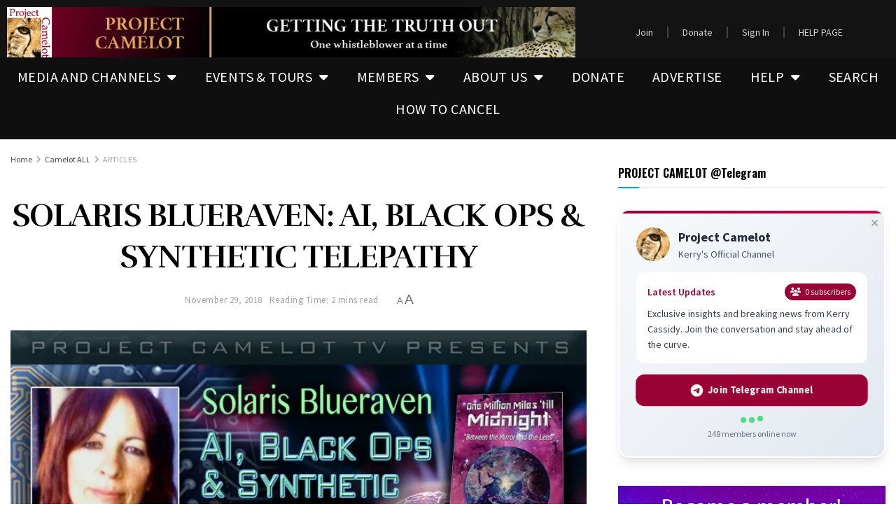

--- FILE ---
content_type: text/html; charset=UTF-8
request_url: https://projectcamelotportal.com/2018/11/29/solaria-blueraven-ai-black-ops-synthetic-telepathy/
body_size: 39583
content:
<!DOCTYPE html>
<html dir="ltr" lang="en-US" prefix="og: https://ogp.me/ns#" itemscope itemtype="https://schema.org/BlogPosting">
<head>
	<meta charset="UTF-8">
	<meta name="viewport" content="width=device-width, initial-scale=1.0, viewport-fit=cover" />		<title>SOLARIS BLUERAVEN: AI, BLACK OPS &amp; SYNTHETIC TELEPATHY | PROJECT CAMELOT</title>

		<!-- All in One SEO 4.9.1.1 - aioseo.com -->
	<meta name="description" content="SOLARIS BLUERAVEN was my guest. See bio below. Watch live: Short bio from her site: Solaris BlueRaven is a Published Author, Producer, Writer, Editor and Public Speaker with a professional background in covert technology, surveillance, investigative research, healing modalities and technology. She is known for her experience as a test pilot for synthetic telepathy black" />
	<meta name="robots" content="max-image-preview:large" />
	<meta name="author" content="Kerry Cassidy"/>
	<link rel="canonical" href="https://projectcamelotportal.com/2018/11/29/solaria-blueraven-ai-black-ops-synthetic-telepathy/" />
	<meta name="generator" content="All in One SEO (AIOSEO) 4.9.1.1" />
		<meta property="og:locale" content="en_US" />
		<meta property="og:site_name" content="PROJECT CAMELOT | Getting the truth out" />
		<meta property="og:type" content="article" />
		<meta property="og:title" content="SOLARIS BLUERAVEN: AI, BLACK OPS &amp; SYNTHETIC TELEPATHY | PROJECT CAMELOT" />
		<meta property="og:description" content="SOLARIS BLUERAVEN was my guest. See bio below. Watch live: Short bio from her site: Solaris BlueRaven is a Published Author, Producer, Writer, Editor and Public Speaker with a professional background in covert technology, surveillance, investigative research, healing modalities and technology. She is known for her experience as a test pilot for synthetic telepathy black" />
		<meta property="og:url" content="https://projectcamelotportal.com/2018/11/29/solaria-blueraven-ai-black-ops-synthetic-telepathy/" />
		<meta property="og:image" content="https://projectcamelotportal.com/wp-content/uploads/BLUERAVEN@2.jpg" />
		<meta property="og:image:secure_url" content="https://projectcamelotportal.com/wp-content/uploads/BLUERAVEN@2.jpg" />
		<meta property="og:image:width" content="1280" />
		<meta property="og:image:height" content="720" />
		<meta property="article:published_time" content="2018-11-29T21:50:04+00:00" />
		<meta property="article:modified_time" content="2021-11-19T14:06:32+00:00" />
		<meta property="article:publisher" content="https://www.facebook.com/officialprojectcamelot" />
		<meta name="twitter:card" content="summary_large_image" />
		<meta name="twitter:site" content="@camelotQKerry" />
		<meta name="twitter:title" content="SOLARIS BLUERAVEN: AI, BLACK OPS &amp; SYNTHETIC TELEPATHY | PROJECT CAMELOT" />
		<meta name="twitter:description" content="SOLARIS BLUERAVEN was my guest. See bio below. Watch live: Short bio from her site: Solaris BlueRaven is a Published Author, Producer, Writer, Editor and Public Speaker with a professional background in covert technology, surveillance, investigative research, healing modalities and technology. She is known for her experience as a test pilot for synthetic telepathy black" />
		<meta name="twitter:creator" content="@camelotQKerry" />
		<meta name="twitter:image" content="https://projectcamelotportal.com/wp-content/uploads/BLUERAVEN@2.jpg" />
		<script type="application/ld+json" class="aioseo-schema">
			{"@context":"https:\/\/schema.org","@graph":[{"@type":"BlogPosting","@id":"https:\/\/projectcamelotportal.com\/2018\/11\/29\/solaria-blueraven-ai-black-ops-synthetic-telepathy\/#blogposting","name":"SOLARIS BLUERAVEN: AI, BLACK OPS & SYNTHETIC TELEPATHY | PROJECT CAMELOT","headline":"SOLARIS BLUERAVEN:  AI, BLACK OPS &#038; SYNTHETIC TELEPATHY","author":{"@id":"https:\/\/projectcamelotportal.com\/author\/snowleopard\/#author"},"publisher":{"@id":"https:\/\/projectcamelotportal.com\/#organization"},"image":{"@type":"ImageObject","url":"https:\/\/i0.wp.com\/projectcamelotportal.com\/wp-content\/uploads\/BLUERAVEN%402.jpg?fit=1280%2C720&ssl=1","width":1280,"height":720},"datePublished":"2018-11-29T13:50:04-08:00","dateModified":"2021-11-19T06:06:32-08:00","inLanguage":"en-US","mainEntityOfPage":{"@id":"https:\/\/projectcamelotportal.com\/2018\/11\/29\/solaria-blueraven-ai-black-ops-synthetic-telepathy\/#webpage"},"isPartOf":{"@id":"https:\/\/projectcamelotportal.com\/2018\/11\/29\/solaria-blueraven-ai-black-ops-synthetic-telepathy\/#webpage"},"articleSection":"ARTICLES"},{"@type":"BreadcrumbList","@id":"https:\/\/projectcamelotportal.com\/2018\/11\/29\/solaria-blueraven-ai-black-ops-synthetic-telepathy\/#breadcrumblist","itemListElement":[{"@type":"ListItem","@id":"https:\/\/projectcamelotportal.com#listItem","position":1,"name":"Home","item":"https:\/\/projectcamelotportal.com","nextItem":{"@type":"ListItem","@id":"https:\/\/projectcamelotportal.com\/category\/camelot\/#listItem","name":"Camelot ALL"}},{"@type":"ListItem","@id":"https:\/\/projectcamelotportal.com\/category\/camelot\/#listItem","position":2,"name":"Camelot ALL","item":"https:\/\/projectcamelotportal.com\/category\/camelot\/","nextItem":{"@type":"ListItem","@id":"https:\/\/projectcamelotportal.com\/category\/camelot\/articles\/#listItem","name":"ARTICLES"},"previousItem":{"@type":"ListItem","@id":"https:\/\/projectcamelotportal.com#listItem","name":"Home"}},{"@type":"ListItem","@id":"https:\/\/projectcamelotportal.com\/category\/camelot\/articles\/#listItem","position":3,"name":"ARTICLES","item":"https:\/\/projectcamelotportal.com\/category\/camelot\/articles\/","nextItem":{"@type":"ListItem","@id":"https:\/\/projectcamelotportal.com\/2018\/11\/29\/solaria-blueraven-ai-black-ops-synthetic-telepathy\/#listItem","name":"SOLARIS BLUERAVEN:  AI, BLACK OPS &#038; SYNTHETIC TELEPATHY"},"previousItem":{"@type":"ListItem","@id":"https:\/\/projectcamelotportal.com\/category\/camelot\/#listItem","name":"Camelot ALL"}},{"@type":"ListItem","@id":"https:\/\/projectcamelotportal.com\/2018\/11\/29\/solaria-blueraven-ai-black-ops-synthetic-telepathy\/#listItem","position":4,"name":"SOLARIS BLUERAVEN:  AI, BLACK OPS &#038; SYNTHETIC TELEPATHY","previousItem":{"@type":"ListItem","@id":"https:\/\/projectcamelotportal.com\/category\/camelot\/articles\/#listItem","name":"ARTICLES"}}]},{"@type":"Organization","@id":"https:\/\/projectcamelotportal.com\/#organization","name":"PROJECT CAMELOT PORTAL","description":"Getting the truth out","url":"https:\/\/projectcamelotportal.com\/","logo":{"@type":"ImageObject","url":"https:\/\/i0.wp.com\/projectcamelotportal.com\/wp-content\/uploads\/banners\/cropped-pc-logo-150px.jpg?fit=512%2C512&ssl=1","@id":"https:\/\/projectcamelotportal.com\/2018\/11\/29\/solaria-blueraven-ai-black-ops-synthetic-telepathy\/#organizationLogo","width":512,"height":512},"image":{"@id":"https:\/\/projectcamelotportal.com\/2018\/11\/29\/solaria-blueraven-ai-black-ops-synthetic-telepathy\/#organizationLogo"},"sameAs":["https:\/\/www.facebook.com\/officialprojectcamelot","https:\/\/twitter.com\/camelotQKerry","https:\/\/www.youtube.com\/channel\/UCk7nCbn179-sY1S9fB0Wffw","https:\/\/t.me\/projectcamelotKerry","https:\/\/odysee.com\/@PROJECTCAMELOT:d","https:\/\/rumble.com\/user\/projectcamelot","https:\/\/www.bitchute.com\/channel\/3WVlkUJ93jEe\/","https:\/\/kerrycassidy.substack.com\/","https:\/\/truthsocial.com\/@kerrycassidycamelot","https:\/\/www.facebook.com\/kerrylynncassidy"]},{"@type":"Person","@id":"https:\/\/projectcamelotportal.com\/author\/snowleopard\/#author","url":"https:\/\/projectcamelotportal.com\/author\/snowleopard\/","name":"Kerry Cassidy"},{"@type":"WebPage","@id":"https:\/\/projectcamelotportal.com\/2018\/11\/29\/solaria-blueraven-ai-black-ops-synthetic-telepathy\/#webpage","url":"https:\/\/projectcamelotportal.com\/2018\/11\/29\/solaria-blueraven-ai-black-ops-synthetic-telepathy\/","name":"SOLARIS BLUERAVEN: AI, BLACK OPS & SYNTHETIC TELEPATHY | PROJECT CAMELOT","description":"SOLARIS BLUERAVEN was my guest. See bio below. Watch live: Short bio from her site: Solaris BlueRaven is a Published Author, Producer, Writer, Editor and Public Speaker with a professional background in covert technology, surveillance, investigative research, healing modalities and technology. She is known for her experience as a test pilot for synthetic telepathy black","inLanguage":"en-US","isPartOf":{"@id":"https:\/\/projectcamelotportal.com\/#website"},"breadcrumb":{"@id":"https:\/\/projectcamelotportal.com\/2018\/11\/29\/solaria-blueraven-ai-black-ops-synthetic-telepathy\/#breadcrumblist"},"author":{"@id":"https:\/\/projectcamelotportal.com\/author\/snowleopard\/#author"},"creator":{"@id":"https:\/\/projectcamelotportal.com\/author\/snowleopard\/#author"},"image":{"@type":"ImageObject","url":"https:\/\/i0.wp.com\/projectcamelotportal.com\/wp-content\/uploads\/BLUERAVEN%402.jpg?fit=1280%2C720&ssl=1","@id":"https:\/\/projectcamelotportal.com\/2018\/11\/29\/solaria-blueraven-ai-black-ops-synthetic-telepathy\/#mainImage","width":1280,"height":720},"primaryImageOfPage":{"@id":"https:\/\/projectcamelotportal.com\/2018\/11\/29\/solaria-blueraven-ai-black-ops-synthetic-telepathy\/#mainImage"},"datePublished":"2018-11-29T13:50:04-08:00","dateModified":"2021-11-19T06:06:32-08:00"},{"@type":"WebSite","@id":"https:\/\/projectcamelotportal.com\/#website","url":"https:\/\/projectcamelotportal.com\/","name":"PROJECT CAMELOT PORTAL","description":"Getting the truth out","inLanguage":"en-US","publisher":{"@id":"https:\/\/projectcamelotportal.com\/#organization"}}]}
		</script>
		<!-- All in One SEO -->

			<script type="text/javascript">
			  var jnews_ajax_url = '/?ajax-request=jnews'
			</script>
			<script type="text/javascript">;window.jnews=window.jnews||{},window.jnews.library=window.jnews.library||{},window.jnews.library=function(){"use strict";var e=this;e.win=window,e.doc=document,e.noop=function(){},e.globalBody=e.doc.getElementsByTagName("body")[0],e.globalBody=e.globalBody?e.globalBody:e.doc,e.win.jnewsDataStorage=e.win.jnewsDataStorage||{_storage:new WeakMap,put:function(e,t,n){this._storage.has(e)||this._storage.set(e,new Map),this._storage.get(e).set(t,n)},get:function(e,t){return this._storage.get(e).get(t)},has:function(e,t){return this._storage.has(e)&&this._storage.get(e).has(t)},remove:function(e,t){var n=this._storage.get(e).delete(t);return 0===!this._storage.get(e).size&&this._storage.delete(e),n}},e.windowWidth=function(){return e.win.innerWidth||e.docEl.clientWidth||e.globalBody.clientWidth},e.windowHeight=function(){return e.win.innerHeight||e.docEl.clientHeight||e.globalBody.clientHeight},e.requestAnimationFrame=e.win.requestAnimationFrame||e.win.webkitRequestAnimationFrame||e.win.mozRequestAnimationFrame||e.win.msRequestAnimationFrame||window.oRequestAnimationFrame||function(e){return setTimeout(e,1e3/60)},e.cancelAnimationFrame=e.win.cancelAnimationFrame||e.win.webkitCancelAnimationFrame||e.win.webkitCancelRequestAnimationFrame||e.win.mozCancelAnimationFrame||e.win.msCancelRequestAnimationFrame||e.win.oCancelRequestAnimationFrame||function(e){clearTimeout(e)},e.classListSupport="classList"in document.createElement("_"),e.hasClass=e.classListSupport?function(e,t){return e.classList.contains(t)}:function(e,t){return e.className.indexOf(t)>=0},e.addClass=e.classListSupport?function(t,n){e.hasClass(t,n)||t.classList.add(n)}:function(t,n){e.hasClass(t,n)||(t.className+=" "+n)},e.removeClass=e.classListSupport?function(t,n){e.hasClass(t,n)&&t.classList.remove(n)}:function(t,n){e.hasClass(t,n)&&(t.className=t.className.replace(n,""))},e.objKeys=function(e){var t=[];for(var n in e)Object.prototype.hasOwnProperty.call(e,n)&&t.push(n);return t},e.isObjectSame=function(e,t){var n=!0;return JSON.stringify(e)!==JSON.stringify(t)&&(n=!1),n},e.extend=function(){for(var e,t,n,o=arguments[0]||{},i=1,a=arguments.length;i<a;i++)if(null!==(e=arguments[i]))for(t in e)o!==(n=e[t])&&void 0!==n&&(o[t]=n);return o},e.dataStorage=e.win.jnewsDataStorage,e.isVisible=function(e){return 0!==e.offsetWidth&&0!==e.offsetHeight||e.getBoundingClientRect().length},e.getHeight=function(e){return e.offsetHeight||e.clientHeight||e.getBoundingClientRect().height},e.getWidth=function(e){return e.offsetWidth||e.clientWidth||e.getBoundingClientRect().width},e.supportsPassive=!1;try{var t=Object.defineProperty({},"passive",{get:function(){e.supportsPassive=!0}});"createEvent"in e.doc?e.win.addEventListener("test",null,t):"fireEvent"in e.doc&&e.win.attachEvent("test",null)}catch(e){}e.passiveOption=!!e.supportsPassive&&{passive:!0},e.setStorage=function(e,t){e="jnews-"+e;var n={expired:Math.floor(((new Date).getTime()+432e5)/1e3)};t=Object.assign(n,t);localStorage.setItem(e,JSON.stringify(t))},e.getStorage=function(e){e="jnews-"+e;var t=localStorage.getItem(e);return null!==t&&0<t.length?JSON.parse(localStorage.getItem(e)):{}},e.expiredStorage=function(){var t,n="jnews-";for(var o in localStorage)o.indexOf(n)>-1&&"undefined"!==(t=e.getStorage(o.replace(n,""))).expired&&t.expired<Math.floor((new Date).getTime()/1e3)&&localStorage.removeItem(o)},e.addEvents=function(t,n,o){for(var i in n){var a=["touchstart","touchmove"].indexOf(i)>=0&&!o&&e.passiveOption;"createEvent"in e.doc?t.addEventListener(i,n[i],a):"fireEvent"in e.doc&&t.attachEvent("on"+i,n[i])}},e.removeEvents=function(t,n){for(var o in n)"createEvent"in e.doc?t.removeEventListener(o,n[o]):"fireEvent"in e.doc&&t.detachEvent("on"+o,n[o])},e.triggerEvents=function(t,n,o){var i;o=o||{detail:null};return"createEvent"in e.doc?(!(i=e.doc.createEvent("CustomEvent")||new CustomEvent(n)).initCustomEvent||i.initCustomEvent(n,!0,!1,o),void t.dispatchEvent(i)):"fireEvent"in e.doc?((i=e.doc.createEventObject()).eventType=n,void t.fireEvent("on"+i.eventType,i)):void 0},e.getParents=function(t,n){void 0===n&&(n=e.doc);for(var o=[],i=t.parentNode,a=!1;!a;)if(i){var r=i;r.querySelectorAll(n).length?a=!0:(o.push(r),i=r.parentNode)}else o=[],a=!0;return o},e.forEach=function(e,t,n){for(var o=0,i=e.length;o<i;o++)t.call(n,e[o],o)},e.getText=function(e){return e.innerText||e.textContent},e.setText=function(e,t){var n="object"==typeof t?t.innerText||t.textContent:t;e.innerText&&(e.innerText=n),e.textContent&&(e.textContent=n)},e.httpBuildQuery=function(t){return e.objKeys(t).reduce(function t(n){var o=arguments.length>1&&void 0!==arguments[1]?arguments[1]:null;return function(i,a){var r=n[a];a=encodeURIComponent(a);var s=o?"".concat(o,"[").concat(a,"]"):a;return null==r||"function"==typeof r?(i.push("".concat(s,"=")),i):["number","boolean","string"].includes(typeof r)?(i.push("".concat(s,"=").concat(encodeURIComponent(r))),i):(i.push(e.objKeys(r).reduce(t(r,s),[]).join("&")),i)}}(t),[]).join("&")},e.get=function(t,n,o,i){return o="function"==typeof o?o:e.noop,e.ajax("GET",t,n,o,i)},e.post=function(t,n,o,i){return o="function"==typeof o?o:e.noop,e.ajax("POST",t,n,o,i)},e.ajax=function(t,n,o,i,a){var r=new XMLHttpRequest,s=n,c=e.httpBuildQuery(o);if(t=-1!=["GET","POST"].indexOf(t)?t:"GET",r.open(t,s+("GET"==t?"?"+c:""),!0),"POST"==t&&r.setRequestHeader("Content-type","application/x-www-form-urlencoded"),r.setRequestHeader("X-Requested-With","XMLHttpRequest"),r.onreadystatechange=function(){4===r.readyState&&200<=r.status&&300>r.status&&"function"==typeof i&&i.call(void 0,r.response)},void 0!==a&&!a){return{xhr:r,send:function(){r.send("POST"==t?c:null)}}}return r.send("POST"==t?c:null),{xhr:r}},e.scrollTo=function(t,n,o){function i(e,t,n){this.start=this.position(),this.change=e-this.start,this.currentTime=0,this.increment=20,this.duration=void 0===n?500:n,this.callback=t,this.finish=!1,this.animateScroll()}return Math.easeInOutQuad=function(e,t,n,o){return(e/=o/2)<1?n/2*e*e+t:-n/2*(--e*(e-2)-1)+t},i.prototype.stop=function(){this.finish=!0},i.prototype.move=function(t){e.doc.documentElement.scrollTop=t,e.globalBody.parentNode.scrollTop=t,e.globalBody.scrollTop=t},i.prototype.position=function(){return e.doc.documentElement.scrollTop||e.globalBody.parentNode.scrollTop||e.globalBody.scrollTop},i.prototype.animateScroll=function(){this.currentTime+=this.increment;var t=Math.easeInOutQuad(this.currentTime,this.start,this.change,this.duration);this.move(t),this.currentTime<this.duration&&!this.finish?e.requestAnimationFrame.call(e.win,this.animateScroll.bind(this)):this.callback&&"function"==typeof this.callback&&this.callback()},new i(t,n,o)},e.unwrap=function(t){var n,o=t;e.forEach(t,(function(e,t){n?n+=e:n=e})),o.replaceWith(n)},e.performance={start:function(e){performance.mark(e+"Start")},stop:function(e){performance.mark(e+"End"),performance.measure(e,e+"Start",e+"End")}},e.fps=function(){var t=0,n=0,o=0;!function(){var i=t=0,a=0,r=0,s=document.getElementById("fpsTable"),c=function(t){void 0===document.getElementsByTagName("body")[0]?e.requestAnimationFrame.call(e.win,(function(){c(t)})):document.getElementsByTagName("body")[0].appendChild(t)};null===s&&((s=document.createElement("div")).style.position="fixed",s.style.top="120px",s.style.left="10px",s.style.width="100px",s.style.height="20px",s.style.border="1px solid black",s.style.fontSize="11px",s.style.zIndex="100000",s.style.backgroundColor="white",s.id="fpsTable",c(s));var l=function(){o++,n=Date.now(),(a=(o/(r=(n-t)/1e3)).toPrecision(2))!=i&&(i=a,s.innerHTML=i+"fps"),1<r&&(t=n,o=0),e.requestAnimationFrame.call(e.win,l)};l()}()},e.instr=function(e,t){for(var n=0;n<t.length;n++)if(-1!==e.toLowerCase().indexOf(t[n].toLowerCase()))return!0},e.winLoad=function(t,n){function o(o){if("complete"===e.doc.readyState||"interactive"===e.doc.readyState)return!o||n?setTimeout(t,n||1):t(o),1}o()||e.addEvents(e.win,{load:o})},e.docReady=function(t,n){function o(o){if("complete"===e.doc.readyState||"interactive"===e.doc.readyState)return!o||n?setTimeout(t,n||1):t(o),1}o()||e.addEvents(e.doc,{DOMContentLoaded:o})},e.fireOnce=function(){e.docReady((function(){e.assets=e.assets||[],e.assets.length&&(e.boot(),e.load_assets())}),50)},e.boot=function(){e.length&&e.doc.querySelectorAll("style[media]").forEach((function(e){"not all"==e.getAttribute("media")&&e.removeAttribute("media")}))},e.create_js=function(t,n){var o=e.doc.createElement("script");switch(o.setAttribute("src",t),n){case"defer":o.setAttribute("defer",!0);break;case"async":o.setAttribute("async",!0);break;case"deferasync":o.setAttribute("defer",!0),o.setAttribute("async",!0)}e.globalBody.appendChild(o)},e.load_assets=function(){"object"==typeof e.assets&&e.forEach(e.assets.slice(0),(function(t,n){var o="";t.defer&&(o+="defer"),t.async&&(o+="async"),e.create_js(t.url,o);var i=e.assets.indexOf(t);i>-1&&e.assets.splice(i,1)})),e.assets=jnewsoption.au_scripts=window.jnewsads=[]},e.setCookie=function(e,t,n){var o="";if(n){var i=new Date;i.setTime(i.getTime()+24*n*60*60*1e3),o="; expires="+i.toUTCString()}document.cookie=e+"="+(t||"")+o+"; path=/"},e.getCookie=function(e){for(var t=e+"=",n=document.cookie.split(";"),o=0;o<n.length;o++){for(var i=n[o];" "==i.charAt(0);)i=i.substring(1,i.length);if(0==i.indexOf(t))return i.substring(t.length,i.length)}return null},e.eraseCookie=function(e){document.cookie=e+"=; Path=/; Expires=Thu, 01 Jan 1970 00:00:01 GMT;"},e.docReady((function(){e.globalBody=e.globalBody==e.doc?e.doc.getElementsByTagName("body")[0]:e.globalBody,e.globalBody=e.globalBody?e.globalBody:e.doc})),e.winLoad((function(){e.winLoad((function(){var t=!1;if(void 0!==window.jnewsadmin)if(void 0!==window.file_version_checker){var n=e.objKeys(window.file_version_checker);n.length?n.forEach((function(e){t||"10.0.4"===window.file_version_checker[e]||(t=!0)})):t=!0}else t=!0;t&&(window.jnewsHelper.getMessage(),window.jnewsHelper.getNotice())}),2500)}))},window.jnews.library=new window.jnews.library;</script><script>window._wca = window._wca || [];</script>
<link rel='dns-prefetch' href='//code.jquery.com' />
<link rel='dns-prefetch' href='//stats.wp.com' />
<link rel='dns-prefetch' href='//fonts.googleapis.com' />
<link rel='preconnect' href='//i0.wp.com' />
<link rel='preconnect' href='//c0.wp.com' />
<link rel='preconnect' href='https://fonts.gstatic.com' />
<link rel="alternate" type="application/rss+xml" title="PROJECT CAMELOT &raquo; Feed" href="https://projectcamelotportal.com/feed/" />
<link rel="alternate" type="application/rss+xml" title="PROJECT CAMELOT &raquo; Comments Feed" href="https://projectcamelotportal.com/comments/feed/" />
<link rel="alternate" type="application/rss+xml" title="PROJECT CAMELOT &raquo; SOLARIS BLUERAVEN:  AI, BLACK OPS &#038; SYNTHETIC TELEPATHY Comments Feed" href="https://projectcamelotportal.com/2018/11/29/solaria-blueraven-ai-black-ops-synthetic-telepathy/feed/" />
<link rel="alternate" title="oEmbed (JSON)" type="application/json+oembed" href="https://projectcamelotportal.com/wp-json/oembed/1.0/embed?url=https%3A%2F%2Fprojectcamelotportal.com%2F2018%2F11%2F29%2Fsolaria-blueraven-ai-black-ops-synthetic-telepathy%2F" />
<link rel="alternate" title="oEmbed (XML)" type="text/xml+oembed" href="https://projectcamelotportal.com/wp-json/oembed/1.0/embed?url=https%3A%2F%2Fprojectcamelotportal.com%2F2018%2F11%2F29%2Fsolaria-blueraven-ai-black-ops-synthetic-telepathy%2F&#038;format=xml" />
<style id='wp-img-auto-sizes-contain-inline-css' type='text/css'>
img:is([sizes=auto i],[sizes^="auto," i]){contain-intrinsic-size:3000px 1500px}
/*# sourceURL=wp-img-auto-sizes-contain-inline-css */
</style>
<style id='wp-emoji-styles-inline-css' type='text/css'>

	img.wp-smiley, img.emoji {
		display: inline !important;
		border: none !important;
		box-shadow: none !important;
		height: 1em !important;
		width: 1em !important;
		margin: 0 0.07em !important;
		vertical-align: -0.1em !important;
		background: none !important;
		padding: 0 !important;
	}
/*# sourceURL=wp-emoji-styles-inline-css */
</style>
<style id='classic-theme-styles-inline-css' type='text/css'>
/*! This file is auto-generated */
.wp-block-button__link{color:#fff;background-color:#32373c;border-radius:9999px;box-shadow:none;text-decoration:none;padding:calc(.667em + 2px) calc(1.333em + 2px);font-size:1.125em}.wp-block-file__button{background:#32373c;color:#fff;text-decoration:none}
/*# sourceURL=/wp-includes/css/classic-themes.min.css */
</style>
<link rel='stylesheet' id='aioseo/css/src/vue/standalone/blocks/table-of-contents/global.scss-css' href='https://projectcamelotportal.com/wp-content/plugins/all-in-one-seo-pack/dist/Lite/assets/css/table-of-contents/global.e90f6d47.css?ver=4.9.1.1' type='text/css' media='all' />
<link rel='stylesheet' id='jnews-faq-css' href='https://projectcamelotportal.com/wp-content/plugins/jnews-essential/assets/css/faq.css?ver=12.0.2' type='text/css' media='all' />
<style id='pdfemb-pdf-embedder-viewer-style-inline-css' type='text/css'>
.wp-block-pdfemb-pdf-embedder-viewer{max-width:none}

/*# sourceURL=https://projectcamelotportal.com/wp-content/plugins/pdf-embedder/block/build/style-index.css */
</style>
<link rel='stylesheet' id='wp-components-css' href='https://c0.wp.com/c/6.9/wp-includes/css/dist/components/style.min.css' type='text/css' media='all' />
<link rel='stylesheet' id='wptelegram_widget-blocks-0-css' href='https://projectcamelotportal.com/wp-content/plugins/wptelegram-widget/assets/build/dist/blocks-C9ogPNk6.css' type='text/css' media='all' />
<style id='wptelegram_widget-blocks-0-inline-css' type='text/css'>
:root {--wptelegram-widget-join-link-bg-color: #389ce9;--wptelegram-widget-join-link-color: #fff}
/*# sourceURL=wptelegram_widget-blocks-0-inline-css */
</style>
<link rel='stylesheet' id='mediaelement-css' href='https://c0.wp.com/c/6.9/wp-includes/js/mediaelement/mediaelementplayer-legacy.min.css' type='text/css' media='all' />
<link rel='stylesheet' id='wp-mediaelement-css' href='https://c0.wp.com/c/6.9/wp-includes/js/mediaelement/wp-mediaelement.min.css' type='text/css' media='all' />
<style id='jetpack-sharing-buttons-style-inline-css' type='text/css'>
.jetpack-sharing-buttons__services-list{display:flex;flex-direction:row;flex-wrap:wrap;gap:0;list-style-type:none;margin:5px;padding:0}.jetpack-sharing-buttons__services-list.has-small-icon-size{font-size:12px}.jetpack-sharing-buttons__services-list.has-normal-icon-size{font-size:16px}.jetpack-sharing-buttons__services-list.has-large-icon-size{font-size:24px}.jetpack-sharing-buttons__services-list.has-huge-icon-size{font-size:36px}@media print{.jetpack-sharing-buttons__services-list{display:none!important}}.editor-styles-wrapper .wp-block-jetpack-sharing-buttons{gap:0;padding-inline-start:0}ul.jetpack-sharing-buttons__services-list.has-background{padding:1.25em 2.375em}
/*# sourceURL=https://projectcamelotportal.com/wp-content/plugins/jetpack/_inc/blocks/sharing-buttons/view.css */
</style>
<link rel='stylesheet' id='wptelegram_widget-public-0-css' href='https://projectcamelotportal.com/wp-content/plugins/wptelegram-widget/assets/build/dist/public-DEib7km8.css' type='text/css' media='all' />
<link rel='stylesheet' id='contact-form-7-css' href='https://projectcamelotportal.com/wp-content/plugins/contact-form-7/includes/css/styles.css?ver=6.1.4' type='text/css' media='all' />
<link rel='stylesheet' id='dntplgn_style-css' href='https://projectcamelotportal.com/wp-content/plugins/recurring-donation/css/style.css?ver=6.9' type='text/css' media='all' />
<link rel='stylesheet' id='jquery_ui_style-css' href='https://projectcamelotportal.com/wp-content/plugins/recurring-donation/css/jquery-ui-styles.css?ver=6.9' type='text/css' media='all' />
<link rel='stylesheet' id='woocommerce-layout-css' href='https://c0.wp.com/p/woocommerce/10.3.6/assets/css/woocommerce-layout.css' type='text/css' media='all' />
<style id='woocommerce-layout-inline-css' type='text/css'>

	.infinite-scroll .woocommerce-pagination {
		display: none;
	}
/*# sourceURL=woocommerce-layout-inline-css */
</style>
<link rel='stylesheet' id='woocommerce-smallscreen-css' href='https://c0.wp.com/p/woocommerce/10.3.6/assets/css/woocommerce-smallscreen.css' type='text/css' media='only screen and (max-width: 768px)' />
<link rel='stylesheet' id='woocommerce-general-css' href='https://c0.wp.com/p/woocommerce/10.3.6/assets/css/woocommerce.css' type='text/css' media='all' />
<style id='woocommerce-inline-inline-css' type='text/css'>
.woocommerce form .form-row .required { visibility: visible; }
/*# sourceURL=woocommerce-inline-inline-css */
</style>
<link rel='stylesheet' id='if-menu-site-css-css' href='https://projectcamelotportal.com/wp-content/plugins/if-menu/assets/if-menu-site.css?ver=6.9' type='text/css' media='all' />
<link rel='stylesheet' id='brands-styles-css' href='https://c0.wp.com/p/woocommerce/10.3.6/assets/css/brands.css' type='text/css' media='all' />
<link rel='stylesheet' id='elementor-frontend-css' href='https://projectcamelotportal.com/wp-content/plugins/elementor/assets/css/frontend.min.css?ver=3.33.4' type='text/css' media='all' />
<link rel='stylesheet' id='widget-image-css' href='https://projectcamelotportal.com/wp-content/plugins/elementor/assets/css/widget-image.min.css?ver=3.33.4' type='text/css' media='all' />
<link rel='stylesheet' id='widget-nav-menu-css' href='https://projectcamelotportal.com/wp-content/plugins/elementor-pro/assets/css/widget-nav-menu.min.css?ver=3.33.2' type='text/css' media='all' />
<link rel='stylesheet' id='elementor-icons-css' href='https://projectcamelotportal.com/wp-content/plugins/elementor/assets/lib/eicons/css/elementor-icons.min.css?ver=5.44.0' type='text/css' media='all' />
<link rel='stylesheet' id='elementor-post-240535-css' href='https://projectcamelotportal.com/wp-content/uploads/elementor/css/post-240535.css?ver=1765335932' type='text/css' media='all' />
<link rel='stylesheet' id='font-awesome-5-all-css' href='https://projectcamelotportal.com/wp-content/plugins/elementor/assets/lib/font-awesome/css/all.min.css?ver=3.33.4' type='text/css' media='all' />
<link rel='stylesheet' id='font-awesome-4-shim-css' href='https://projectcamelotportal.com/wp-content/plugins/elementor/assets/lib/font-awesome/css/v4-shims.min.css?ver=3.33.4' type='text/css' media='all' />
<link rel='stylesheet' id='elementor-post-255836-css' href='https://projectcamelotportal.com/wp-content/uploads/elementor/css/post-255836.css?ver=1765335932' type='text/css' media='all' />
<link rel='stylesheet' id='fluentform-elementor-widget-css' href='https://projectcamelotportal.com/wp-content/plugins/fluentform/assets/css/fluent-forms-elementor-widget.css?ver=6.1.11' type='text/css' media='all' />
<link rel='stylesheet' id='elementor-post-254780-css' href='https://projectcamelotportal.com/wp-content/uploads/elementor/css/post-254780.css?ver=1765335932' type='text/css' media='all' />
<link rel='stylesheet' id='newsletter-css' href='https://projectcamelotportal.com/wp-content/plugins/newsletter/style.css?ver=9.1.0' type='text/css' media='all' />
<link rel='stylesheet' id='wp-pagenavi-css' href='https://projectcamelotportal.com/wp-content/plugins/wp-pagenavi/pagenavi-css.css?ver=2.70' type='text/css' media='all' />
<link rel='stylesheet' id='jeg_customizer_font-css' href='//fonts.googleapis.com/css?family=Source+Sans+Pro%3Aregular%2C600%2C700%7COswald%3A700%7CRufina%3Aregular%2C700%7CLora%3Areguler&#038;display=swap&#038;ver=1.3.2' type='text/css' media='all' />
<link rel='stylesheet' id='jnews-push-notification-css' href='https://projectcamelotportal.com/wp-content/plugins/jnews-push-notification/assets/css/plugin.css?ver=12.0.0' type='text/css' media='all' />
<link rel='stylesheet' id='font-awesome-css' href='https://projectcamelotportal.com/wp-content/plugins/elementor/assets/lib/font-awesome/css/font-awesome.min.css?ver=4.7.0' type='text/css' media='all' />
<link rel='stylesheet' id='jnews-icon-css' href='https://projectcamelotportal.com/wp-content/themes/jnews/assets/fonts/jegicon/jegicon.css?ver=12.0.3' type='text/css' media='all' />
<link rel='stylesheet' id='jscrollpane-css' href='https://projectcamelotportal.com/wp-content/themes/jnews/assets/css/jquery.jscrollpane.css?ver=12.0.3' type='text/css' media='all' />
<link rel='stylesheet' id='oknav-css' href='https://projectcamelotportal.com/wp-content/themes/jnews/assets/css/okayNav.css?ver=12.0.3' type='text/css' media='all' />
<link rel='stylesheet' id='magnific-popup-css' href='https://projectcamelotportal.com/wp-content/themes/jnews/assets/css/magnific-popup.css?ver=12.0.3' type='text/css' media='all' />
<link rel='stylesheet' id='chosen-css' href='https://projectcamelotportal.com/wp-content/themes/jnews/assets/css/chosen/chosen.css?ver=12.0.3' type='text/css' media='all' />
<link rel='stylesheet' id='jnews-main-css' href='https://projectcamelotportal.com/wp-content/themes/jnews/assets/css/main.css?ver=12.0.3' type='text/css' media='all' />
<link rel='stylesheet' id='jnews-pages-css' href='https://projectcamelotportal.com/wp-content/themes/jnews/assets/css/pages.css?ver=12.0.3' type='text/css' media='all' />
<link rel='stylesheet' id='jnews-single-css' href='https://projectcamelotportal.com/wp-content/themes/jnews/assets/css/single.css?ver=12.0.3' type='text/css' media='all' />
<link rel='stylesheet' id='jnews-responsive-css' href='https://projectcamelotportal.com/wp-content/themes/jnews/assets/css/responsive.css?ver=12.0.3' type='text/css' media='all' />
<link rel='stylesheet' id='jnews-pb-temp-css' href='https://projectcamelotportal.com/wp-content/themes/jnews/assets/css/pb-temp.css?ver=12.0.3' type='text/css' media='all' />
<link rel='stylesheet' id='jnews-woocommerce-css' href='https://projectcamelotportal.com/wp-content/themes/jnews/assets/css/woocommerce.css?ver=12.0.3' type='text/css' media='all' />
<link rel='stylesheet' id='jnews-elementor-css' href='https://projectcamelotportal.com/wp-content/themes/jnews/assets/css/elementor-frontend.css?ver=12.0.3' type='text/css' media='all' />
<link rel='stylesheet' id='jnews-style-css' href='https://projectcamelotportal.com/wp-content/themes/jnews/style.css?ver=12.0.3' type='text/css' media='all' />
<link rel='stylesheet' id='jnews-darkmode-css' href='https://projectcamelotportal.com/wp-content/themes/jnews/assets/css/darkmode.css?ver=12.0.3' type='text/css' media='all' />
<link rel='stylesheet' id='jnews-instagram-css' href='https://projectcamelotportal.com/wp-content/plugins/jnews-instagram/assets/css/plugin.css?ver=12.0.0' type='text/css' media='all' />
<link rel='stylesheet' id='eael-general-css' href='https://projectcamelotportal.com/wp-content/plugins/essential-addons-for-elementor-lite/assets/front-end/css/view/general.min.css?ver=6.5.3' type='text/css' media='all' />
<link rel='stylesheet' id='elementor-gf-local-firasanscondensed-css' href='https://projectcamelotportal.com/wp-content/uploads/elementor/google-fonts/css/firasanscondensed.css?ver=1742248068' type='text/css' media='all' />
<link rel='stylesheet' id='elementor-icons-shared-0-css' href='https://projectcamelotportal.com/wp-content/plugins/elementor/assets/lib/font-awesome/css/fontawesome.min.css?ver=5.15.3' type='text/css' media='all' />
<link rel='stylesheet' id='elementor-icons-fa-solid-css' href='https://projectcamelotportal.com/wp-content/plugins/elementor/assets/lib/font-awesome/css/solid.min.css?ver=5.15.3' type='text/css' media='all' />
<link rel='stylesheet' id='elementor-icons-fa-regular-css' href='https://projectcamelotportal.com/wp-content/plugins/elementor/assets/lib/font-awesome/css/regular.min.css?ver=5.15.3' type='text/css' media='all' />
<script type="text/javascript" src="https://code.jquery.com/jquery-3.7.1.min.js?ver=3.7.1" id="jquery-js"></script>
<script type="text/javascript" src="https://c0.wp.com/c/6.9/wp-includes/js/jquery/ui/core.min.js" id="jquery-ui-core-js"></script>
<script type="text/javascript" src="https://c0.wp.com/c/6.9/wp-includes/js/jquery/ui/tabs.min.js" id="jquery-ui-tabs-js"></script>
<script type="text/javascript" src="https://projectcamelotportal.com/wp-content/plugins/recurring-donation/js/script.js?ver=6.9" id="dntplgn_script-js"></script>
<script type="text/javascript" src="https://c0.wp.com/p/woocommerce/10.3.6/assets/js/jquery-blockui/jquery.blockUI.min.js" id="wc-jquery-blockui-js" defer="defer" data-wp-strategy="defer"></script>
<script type="text/javascript" id="wc-add-to-cart-js-extra">
/* <![CDATA[ */
var wc_add_to_cart_params = {"ajax_url":"/wp-admin/admin-ajax.php","wc_ajax_url":"/?wc-ajax=%%endpoint%%","i18n_view_cart":"View cart","cart_url":"https://projectcamelotportal.com/cart/","is_cart":"","cart_redirect_after_add":"yes"};
//# sourceURL=wc-add-to-cart-js-extra
/* ]]> */
</script>
<script type="text/javascript" src="https://c0.wp.com/p/woocommerce/10.3.6/assets/js/frontend/add-to-cart.min.js" id="wc-add-to-cart-js" defer="defer" data-wp-strategy="defer"></script>
<script type="text/javascript" src="https://c0.wp.com/p/woocommerce/10.3.6/assets/js/js-cookie/js.cookie.min.js" id="wc-js-cookie-js" defer="defer" data-wp-strategy="defer"></script>
<script type="text/javascript" id="woocommerce-js-extra">
/* <![CDATA[ */
var woocommerce_params = {"ajax_url":"/wp-admin/admin-ajax.php","wc_ajax_url":"/?wc-ajax=%%endpoint%%","i18n_password_show":"Show password","i18n_password_hide":"Hide password"};
//# sourceURL=woocommerce-js-extra
/* ]]> */
</script>
<script type="text/javascript" src="https://c0.wp.com/p/woocommerce/10.3.6/assets/js/frontend/woocommerce.min.js" id="woocommerce-js" defer="defer" data-wp-strategy="defer"></script>
<script type="text/javascript" src="https://code.jquery.com/jquery-migrate-3.5.2.min.js?ver=3.5.2" id="jquery-migrate-js"></script>
<script type="text/javascript" src="https://stats.wp.com/s-202550.js" id="woocommerce-analytics-js" defer="defer" data-wp-strategy="defer"></script>
<script type="text/javascript" src="https://projectcamelotportal.com/wp-content/plugins/elementor/assets/lib/font-awesome/js/v4-shims.min.js?ver=3.33.4" id="font-awesome-4-shim-js"></script>

<!-- OG: 3.3.8 --><link rel="image_src" href="https://i0.wp.com/projectcamelotportal.com/wp-content/uploads/BLUERAVEN%402.jpg?fit=1280%2C720&#038;ssl=1"><meta name="msapplication-TileImage" content="https://i0.wp.com/projectcamelotportal.com/wp-content/uploads/BLUERAVEN%402.jpg?fit=1280%2C720&#038;ssl=1">
<meta property="og:image" content="https://i0.wp.com/projectcamelotportal.com/wp-content/uploads/BLUERAVEN%402.jpg?fit=1280%2C720&amp;ssl=1"><meta property="og:image:secure_url" content="https://i0.wp.com/projectcamelotportal.com/wp-content/uploads/BLUERAVEN%402.jpg?fit=1280%2C720&amp;ssl=1"><meta property="og:image:width" content="1280"><meta property="og:image:height" content="720"><meta property="og:image:alt" content="BLUERAVEN@2"><meta property="og:image:type" content="image/jpeg"><meta property="og:description" content="SOLARIS BLUERAVEN was my guest. See bio below. Watch live: Short bio from her site:  Solaris BlueRaven is a Published Author, Producer, Writer, Editor and Public Speaker with a professional background in covert technology, surveillance, investigative research, healing modalities and technology. She is known for her experience as a test pilot for synthetic telepathy black..."><meta property="og:type" content="article"><meta property="og:locale" content="en_US"><meta property="og:site_name" content="PROJECT CAMELOT"><meta property="og:title" content="SOLARIS BLUERAVEN: AI, BLACK OPS &#038; SYNTHETIC TELEPATHY"><meta property="og:url" content="https://projectcamelotportal.com/2018/11/29/solaria-blueraven-ai-black-ops-synthetic-telepathy/"><meta property="og:updated_time" content="2021-11-19T06:06:32-08:00">
<meta property="article:published_time" content="2018-11-29T21:50:04+00:00"><meta property="article:modified_time" content="2021-11-19T14:06:32+00:00"><meta property="article:section" content="ARTICLES"><meta property="article:author:first_name" content="Kerry"><meta property="article:author:last_name" content="Cassidy"><meta property="article:author:username" content="Kerry Cassidy">
<meta property="twitter:partner" content="ogwp"><meta property="twitter:card" content="summary_large_image"><meta property="twitter:image" content="https://i0.wp.com/projectcamelotportal.com/wp-content/uploads/BLUERAVEN%402.jpg?fit=1280%2C720&amp;ssl=1"><meta property="twitter:image:alt" content="BLUERAVEN@2"><meta property="twitter:title" content="SOLARIS BLUERAVEN: AI, BLACK OPS &#038; SYNTHETIC TELEPATHY"><meta property="twitter:description" content="SOLARIS BLUERAVEN was my guest. See bio below. Watch live: Short bio from her site:  Solaris BlueRaven is a Published Author, Producer, Writer, Editor and Public Speaker with a professional..."><meta property="twitter:url" content="https://projectcamelotportal.com/2018/11/29/solaria-blueraven-ai-black-ops-synthetic-telepathy/"><meta property="twitter:label1" content="Reading time"><meta property="twitter:data1" content="1 minute">
<meta itemprop="image" content="https://i0.wp.com/projectcamelotportal.com/wp-content/uploads/BLUERAVEN%402.jpg?fit=1280%2C720&#038;ssl=1"><meta itemprop="name" content="SOLARIS BLUERAVEN: AI, BLACK OPS &#038; SYNTHETIC TELEPATHY"><meta itemprop="description" content="SOLARIS BLUERAVEN was my guest. See bio below. Watch live: Short bio from her site:  Solaris BlueRaven is a Published Author, Producer, Writer, Editor and Public Speaker with a professional background in covert technology, surveillance, investigative research, healing modalities and technology. She is known for her experience as a test pilot for synthetic telepathy black..."><meta itemprop="datePublished" content="2018-11-29"><meta itemprop="dateModified" content="2021-11-19T14:06:32+00:00">
<meta property="profile:first_name" content="Kerry"><meta property="profile:last_name" content="Cassidy"><meta property="profile:username" content="Kerry Cassidy">
<!-- /OG -->

<link rel="https://api.w.org/" href="https://projectcamelotportal.com/wp-json/" /><link rel="alternate" title="JSON" type="application/json" href="https://projectcamelotportal.com/wp-json/wp/v2/posts/47410" /><link rel="EditURI" type="application/rsd+xml" title="RSD" href="https://projectcamelotportal.com/xmlrpc.php?rsd" />
<meta name="generator" content="WordPress 6.9" />
<meta name="generator" content="WooCommerce 10.3.6" />
<link rel='shortlink' href='https://projectcamelotportal.com/?p=47410' />
<script type="text/javascript">
  (function(c) {
    var script = document.createElement("script");
    script.src = "https://js.memberful.com/embed.js";
    script.onload = function() { Memberful.setup(c) };
    document.head.appendChild(script);
  })({
    site: ["https:\/\/projectcamelot.memberful.com"]  });
</script>
	<style>img#wpstats{display:none}</style>
			<noscript><style>.woocommerce-product-gallery{ opacity: 1 !important; }</style></noscript>
	<meta name="generator" content="Elementor 3.33.4; settings: css_print_method-external, google_font-enabled, font_display-auto">
			<style>
				.e-con.e-parent:nth-of-type(n+4):not(.e-lazyloaded):not(.e-no-lazyload),
				.e-con.e-parent:nth-of-type(n+4):not(.e-lazyloaded):not(.e-no-lazyload) * {
					background-image: none !important;
				}
				@media screen and (max-height: 1024px) {
					.e-con.e-parent:nth-of-type(n+3):not(.e-lazyloaded):not(.e-no-lazyload),
					.e-con.e-parent:nth-of-type(n+3):not(.e-lazyloaded):not(.e-no-lazyload) * {
						background-image: none !important;
					}
				}
				@media screen and (max-height: 640px) {
					.e-con.e-parent:nth-of-type(n+2):not(.e-lazyloaded):not(.e-no-lazyload),
					.e-con.e-parent:nth-of-type(n+2):not(.e-lazyloaded):not(.e-no-lazyload) * {
						background-image: none !important;
					}
				}
			</style>
			<link rel="icon" href="https://i0.wp.com/projectcamelotportal.com/wp-content/uploads/banners/cropped-pc-logo-150px.jpg?fit=32%2C32&#038;ssl=1" sizes="32x32" />
<link rel="icon" href="https://i0.wp.com/projectcamelotportal.com/wp-content/uploads/banners/cropped-pc-logo-150px.jpg?fit=192%2C192&#038;ssl=1" sizes="192x192" />
<link rel="apple-touch-icon" href="https://i0.wp.com/projectcamelotportal.com/wp-content/uploads/banners/cropped-pc-logo-150px.jpg?fit=180%2C180&#038;ssl=1" />
<meta name="msapplication-TileImage" content="https://i0.wp.com/projectcamelotportal.com/wp-content/uploads/banners/cropped-pc-logo-150px.jpg?fit=270%2C270&#038;ssl=1" />
		<style type="text/css" id="wp-custom-css">
			.jeg_post_category {
    display: none;
}

/*

.elementor-column.elementor-col-50.elementor-top-column.elementor-element.elementor-element-7738a07{
	width:5vw !important;
}
.elementor-search-form--skin-full_screen .elementor-search-form__toggle{
	color:#fff;
}

.jeg_post_category span {
    display: none;
    line-height: 1;
}

.elementor-widget-image img {
    vertical-align: middle;
    display: none;
}
/*
:root {
  --brand: #990033;
  --brand-hover: #B0003B;
  --ink-900: #0B0B0C;
  --ink-700: #2F3133;
  --ink-500: #6A6D70;
  --surface: #FFFFFF;
  --elev: #F7F8FA;
  --divider: rgba(12,12,13,0.08);
  --radius-card: 12px;
  --radius-pill: 999px;
  --shadow-1: 0 2px 10px rgba(0,0,0,0.06);
  --shadow-2: 0 8px 30px rgba(0,0,0,0.06);
}
body { font-family: -apple-system,BlinkMacSystemFont,"Segoe UI",Roboto,Inter,"Helvetica Neue",Arial,sans-serif; color: var(--ink-900); }
.elev-card { background: var(--surface); border-radius: var(--radius-card); box-shadow: var(--shadow-1); }
.pill { border-radius: var(--radius-pill); }
.btn-primary { background: var(--brand); color:#fff; border-radius:12px; padding:12px 16px; }
.btn-primary:hover { background: var(--brand-hover); }
.soft-divider { border-top: 1px solid var(--divider); }
img { border-radius: 12px; }
		</style>
		</head>
<body class="wp-singular post-template-default single single-post postid-47410 single-format-standard wp-custom-logo wp-embed-responsive wp-theme-jnews theme-jnews woocommerce-no-js jeg_toggle_light jeg_single_tpl_1 jnews jsc_normal elementor-default elementor-kit-240535">
		<header data-elementor-type="header" data-elementor-id="255836" class="elementor elementor-255836 elementor-location-header" data-elementor-post-type="elementor_library">
					<header class="elementor-section elementor-top-section elementor-element elementor-element-1dd45db elementor-section-full_width elementor-section-content-middle elementor-hidden-mobile elementor-hidden-tablet elementor-section-height-default elementor-section-height-default" data-id="1dd45db" data-element_type="section" data-settings="{&quot;background_background&quot;:&quot;classic&quot;}">
						<div class="elementor-container elementor-column-gap-default">
					<div class="elementor-column elementor-col-50 elementor-top-column elementor-element elementor-element-f8c74b8" data-id="f8c74b8" data-element_type="column">
			<div class="elementor-widget-wrap elementor-element-populated">
						<div class="elementor-element elementor-element-59986795 elementor-widget elementor-widget-image" data-id="59986795" data-element_type="widget" data-widget_type="image.default">
				<div class="elementor-widget-container">
																<a href="https://projectcamelotportal.com">
							<img fetchpriority="high" width="1000" height="90" src="https://i0.wp.com/projectcamelotportal.com/wp-content/uploads/BannerTop.png?fit=1000%2C90&amp;ssl=1" class="attachment-full size-full wp-image-20050" alt="" srcset="https://i0.wp.com/projectcamelotportal.com/wp-content/uploads/BannerTop.png?w=1000&amp;ssl=1 1000w, https://i0.wp.com/projectcamelotportal.com/wp-content/uploads/BannerTop.png?resize=300%2C27&amp;ssl=1 300w, https://i0.wp.com/projectcamelotportal.com/wp-content/uploads/BannerTop.png?resize=480%2C43&amp;ssl=1 480w, https://i0.wp.com/projectcamelotportal.com/wp-content/uploads/BannerTop.png?resize=640%2C58&amp;ssl=1 640w, https://i0.wp.com/projectcamelotportal.com/wp-content/uploads/BannerTop.png?resize=80%2C7&amp;ssl=1 80w, https://i0.wp.com/projectcamelotportal.com/wp-content/uploads/BannerTop.png?resize=100%2C9&amp;ssl=1 100w, https://i0.wp.com/projectcamelotportal.com/wp-content/uploads/BannerTop.png?resize=218%2C20&amp;ssl=1 218w, https://i0.wp.com/projectcamelotportal.com/wp-content/uploads/BannerTop.png?resize=324%2C29&amp;ssl=1 324w, https://i0.wp.com/projectcamelotportal.com/wp-content/uploads/BannerTop.png?resize=356%2C32&amp;ssl=1 356w, https://i0.wp.com/projectcamelotportal.com/wp-content/uploads/BannerTop.png?resize=534%2C48&amp;ssl=1 534w, https://i0.wp.com/projectcamelotportal.com/wp-content/uploads/BannerTop.png?resize=696%2C63&amp;ssl=1 696w" sizes="(max-width: 1000px) 100vw, 1000px" />								</a>
															</div>
				</div>
					</div>
		</div>
				<div class="elementor-column elementor-col-50 elementor-top-column elementor-element elementor-element-e19ff01" data-id="e19ff01" data-element_type="column">
			<div class="elementor-widget-wrap elementor-element-populated">
						<div class="elementor-element elementor-element-3666571 elementor-nav-menu__align-center elementor-hidden-mobile elementor-nav-menu--dropdown-tablet elementor-nav-menu__text-align-aside elementor-nav-menu--toggle elementor-nav-menu--burger elementor-widget elementor-widget-nav-menu" data-id="3666571" data-element_type="widget" data-settings="{&quot;layout&quot;:&quot;horizontal&quot;,&quot;submenu_icon&quot;:{&quot;value&quot;:&quot;&lt;i class=\&quot;fas fa-caret-down\&quot; aria-hidden=\&quot;true\&quot;&gt;&lt;\/i&gt;&quot;,&quot;library&quot;:&quot;fa-solid&quot;},&quot;toggle&quot;:&quot;burger&quot;}" data-widget_type="nav-menu.default">
				<div class="elementor-widget-container">
								<nav aria-label="Menu" class="elementor-nav-menu--main elementor-nav-menu__container elementor-nav-menu--layout-horizontal e--pointer-underline e--animation-slide">
				<ul id="menu-1-3666571" class="elementor-nav-menu"><li class="menu-item menu-item-type-custom menu-item-object-custom menu-item-254957"><a href="https://projectcamelotportal.com/join/" class="elementor-item">Join</a></li>
<li class="menu-item menu-item-type-custom menu-item-object-custom menu-item-254958"><a href="https://projectcamelotportal.com/donate/" class="elementor-item">Donate</a></li>
<li class="menu-item menu-item-type-custom menu-item-object-custom menu-item-255018"><a href="https://projectcamelotportal.com/?memberful_endpoint=auth" class="elementor-item">Sign In</a></li>
<li class="menu-item menu-item-type-post_type menu-item-object-page menu-item-256274"><a href="https://projectcamelotportal.com/help-page/" class="elementor-item">HELP PAGE</a></li>
</ul>			</nav>
					<div class="elementor-menu-toggle" role="button" tabindex="0" aria-label="Menu Toggle" aria-expanded="false">
			<i aria-hidden="true" role="presentation" class="elementor-menu-toggle__icon--open far fa-user-circle"></i><i aria-hidden="true" role="presentation" class="elementor-menu-toggle__icon--close eicon-close"></i>		</div>
					<nav class="elementor-nav-menu--dropdown elementor-nav-menu__container" aria-hidden="true">
				<ul id="menu-2-3666571" class="elementor-nav-menu"><li class="menu-item menu-item-type-custom menu-item-object-custom menu-item-254957"><a href="https://projectcamelotportal.com/join/" class="elementor-item" tabindex="-1">Join</a></li>
<li class="menu-item menu-item-type-custom menu-item-object-custom menu-item-254958"><a href="https://projectcamelotportal.com/donate/" class="elementor-item" tabindex="-1">Donate</a></li>
<li class="menu-item menu-item-type-custom menu-item-object-custom menu-item-255018"><a href="https://projectcamelotportal.com/?memberful_endpoint=auth" class="elementor-item" tabindex="-1">Sign In</a></li>
<li class="menu-item menu-item-type-post_type menu-item-object-page menu-item-256274"><a href="https://projectcamelotportal.com/help-page/" class="elementor-item" tabindex="-1">HELP PAGE</a></li>
</ul>			</nav>
						</div>
				</div>
					</div>
		</div>
					</div>
		</header>
				<nav class="elementor-section elementor-top-section elementor-element elementor-element-cd53ac1 elementor-section-full_width elementor-section-stretched elementor-hidden-tablet elementor-hidden-mobile elementor-section-height-default elementor-section-height-default" data-id="cd53ac1" data-element_type="section" data-settings="{&quot;stretch_section&quot;:&quot;section-stretched&quot;,&quot;background_background&quot;:&quot;classic&quot;}">
						<div class="elementor-container elementor-column-gap-default">
					<div class="elementor-column elementor-col-100 elementor-top-column elementor-element elementor-element-32c24f1" data-id="32c24f1" data-element_type="column" data-settings="{&quot;background_background&quot;:&quot;classic&quot;}">
			<div class="elementor-widget-wrap elementor-element-populated">
						<div class="elementor-element elementor-element-d5318aa elementor-nav-menu__align-center elementor-nav-menu--stretch elementor-nav-menu--dropdown-tablet elementor-nav-menu__text-align-aside elementor-nav-menu--toggle elementor-nav-menu--burger elementor-widget elementor-widget-nav-menu" data-id="d5318aa" data-element_type="widget" data-settings="{&quot;full_width&quot;:&quot;stretch&quot;,&quot;layout&quot;:&quot;horizontal&quot;,&quot;submenu_icon&quot;:{&quot;value&quot;:&quot;&lt;i class=\&quot;fas fa-caret-down\&quot; aria-hidden=\&quot;true\&quot;&gt;&lt;\/i&gt;&quot;,&quot;library&quot;:&quot;fa-solid&quot;},&quot;toggle&quot;:&quot;burger&quot;}" data-widget_type="nav-menu.default">
				<div class="elementor-widget-container">
								<nav aria-label="Menu" class="elementor-nav-menu--main elementor-nav-menu__container elementor-nav-menu--layout-horizontal e--pointer-underline e--animation-slide">
				<ul id="menu-1-d5318aa" class="elementor-nav-menu"><li class="menu-item menu-item-type-custom menu-item-object-custom menu-item-has-children menu-item-257755"><a href="#" class="elementor-item elementor-item-anchor">Media and Channels</a>
<ul class="sub-menu elementor-nav-menu--dropdown">
	<li class="menu-item menu-item-type-custom menu-item-object-custom menu-item-258977"><a href="https://rumble.com/user/projectcamelot" class="elementor-sub-item">LATEST VIDEOS (RUMBLE)</a></li>
	<li class="menu-item menu-item-type-custom menu-item-object-custom menu-item-250669"><a href="https://projectcamelotportal.com/tag/classic-camelot/" class="elementor-sub-item">Classic Camelot</a></li>
	<li class="menu-item menu-item-type-custom menu-item-object-custom menu-item-239301"><a href="https://odysee.com/@PROJECTCAMELOT:d" class="elementor-sub-item">Odysee Channel</a></li>
	<li class="menu-item menu-item-type-custom menu-item-object-custom menu-item-247238"><a href="https://www.bitchute.com/channel/3WVlkUJ93jEe/" class="elementor-sub-item">BITCHUTE</a></li>
	<li class="menu-item menu-item-type-custom menu-item-object-custom menu-item-247051"><a href="https://projectcamelotportal.com/awake-aware/" class="elementor-sub-item">Awake &#038; Aware Conference Videos (all years)</a></li>
	<li class="menu-item menu-item-type-custom menu-item-object-custom menu-item-256995"><a href="https://projectcamelotportal.com/category/camelot/" class="elementor-sub-item">Camelot Library</a></li>
	<li class="menu-item menu-item-type-post_type menu-item-object-page menu-item-248859"><a href="https://projectcamelotportal.com/store/" class="elementor-sub-item">Store</a></li>
	<li class="menu-item menu-item-type-post_type menu-item-object-page menu-item-245915"><a href="https://projectcamelotportal.com/guests/" class="elementor-sub-item">Guest index</a></li>
	<li class="menu-item menu-item-type-custom menu-item-object-custom menu-item-252648"><a href="https://www.youtube.com/channel/UC8O2HmojYM_L3pBvY5gzWMQ" class="elementor-sub-item">Main YouTube Channel</a></li>
	<li class="menu-item menu-item-type-custom menu-item-object-custom menu-item-251120"><a href="https://www.youtube.com/channel/UCk7nCbn179-sY1S9fB0Wffw" class="elementor-sub-item">Secondary Youtube Channel</a></li>
	<li class="menu-item menu-item-type-post_type menu-item-object-page menu-item-250043"><a href="https://projectcamelotportal.com/whistle-blower-radio/" class="elementor-sub-item">Whistleblower Radio</a></li>
	<li class="menu-item menu-item-type-custom menu-item-object-custom menu-item-45309"><a href="http://projectcamelot.org/index1.html" class="elementor-sub-item">Legacy Camelot Site from 2006</a></li>
	<li class="menu-item menu-item-type-custom menu-item-object-custom menu-item-45308"><a href="http://projectcamelotproductions.com/interviews-hp.html" class="elementor-sub-item">Legacy Camelot Site from 2009</a></li>
	<li class="menu-item menu-item-type-post_type menu-item-object-page menu-item-46141"><a href="https://projectcamelotportal.com/transcripts/" class="elementor-sub-item">TRANSCRIPTS</a></li>
	<li class="menu-item menu-item-type-post_type menu-item-object-page menu-item-46140"><a href="https://projectcamelotportal.com/translations/" class="elementor-sub-item">TRANSLATIONS</a></li>
	<li class="menu-item menu-item-type-taxonomy menu-item-object-category menu-item-has-children menu-item-45288"><a href="https://projectcamelotportal.com/category/guest-blogs/" class="elementor-sub-item">GUEST BLOGS</a>
	<ul class="sub-menu elementor-nav-menu--dropdown">
		<li class="menu-item menu-item-type-taxonomy menu-item-object-category menu-item-45292"><a href="https://projectcamelotportal.com/category/guest-blogs/unwanted-publicity-guy/" class="elementor-sub-item">PAUL COLLIN Unwanted Publicity Guy</a></li>
		<li class="menu-item menu-item-type-taxonomy menu-item-object-category menu-item-45718"><a href="https://projectcamelotportal.com/category/guest-blogs/sean-david-morton/" class="elementor-sub-item">Sean David Morton</a></li>
		<li class="menu-item menu-item-type-taxonomy menu-item-object-category menu-item-45290"><a href="https://projectcamelotportal.com/category/guest-blogs/paladin/" class="elementor-sub-item">Paladin</a></li>
		<li class="menu-item menu-item-type-taxonomy menu-item-object-category menu-item-46189"><a href="https://projectcamelotportal.com/category/guest-blogs/eddie-page/" class="elementor-sub-item">Eddie Page</a></li>
		<li class="menu-item menu-item-type-post_type menu-item-object-page menu-item-46422"><a href="https://projectcamelotportal.com/eddie-page-files/" class="elementor-sub-item">Eddie Page Files</a></li>
		<li class="menu-item menu-item-type-taxonomy menu-item-object-category menu-item-45291"><a href="https://projectcamelotportal.com/category/guest-blogs/richard-alan-miller/" class="elementor-sub-item">Richard Alan Miller</a></li>
		<li class="menu-item menu-item-type-taxonomy menu-item-object-category menu-item-45987"><a href="https://projectcamelotportal.com/category/guest-blogs/melissa-morton/" class="elementor-sub-item">Melissa Morton</a></li>
		<li class="menu-item menu-item-type-taxonomy menu-item-object-category menu-item-45293"><a href="https://projectcamelotportal.com/category/guest-blogs/william-dean-garner/" class="elementor-sub-item">William Dean Garner</a></li>
		<li class="menu-item menu-item-type-taxonomy menu-item-object-category menu-item-45289"><a href="https://projectcamelotportal.com/category/guest-blogs/kameran/" class="elementor-sub-item">Kameran</a></li>
	</ul>
</li>
</ul>
</li>
<li class="menu-item menu-item-type-custom menu-item-object-custom menu-item-has-children menu-item-257068"><a href="https://projectcamelotportal.com/events/" class="elementor-item">Events &#038; Tours</a>
<ul class="sub-menu elementor-nav-menu--dropdown">
	<li class="menu-item menu-item-type-post_type menu-item-object-page menu-item-255104"><a href="https://projectcamelotportal.com/camelot-in-egypt/" class="elementor-sub-item">CAMELOT IN EGYPT:  2026</a></li>
	<li class="menu-item menu-item-type-post_type menu-item-object-post menu-item-259361"><a href="https://projectcamelotportal.com/2025/05/22/awake-aware-summer-conference/" class="elementor-sub-item">AWAKE &#038; AWARE SUMMER CONFERENCE</a></li>
	<li class="menu-item menu-item-type-post_type menu-item-object-page menu-item-259364"><a href="https://projectcamelotportal.com/alien-event-vegas-2/" class="elementor-sub-item">ALIEN EVENT – LAS VEGAS SEPTEMBER 12-14</a></li>
	<li class="menu-item menu-item-type-custom menu-item-object-custom menu-item-258267"><a href="https://projectcamelotportal.com/awake-aware/" class="elementor-sub-item">AWAKE CONFERENCE VIDEOS</a></li>
	<li class="menu-item menu-item-type-post_type menu-item-object-post menu-item-248746"><a href="https://projectcamelotportal.com/2021/04/25/camelot-in-egypt-reviews-from-our-fellow-travelers/" class="elementor-sub-item">CAMELOT IN EGYPT – REVIEWS FROM OUR FELLOW TRAVELERS 2019</a></li>
	<li class="menu-item menu-item-type-post_type menu-item-object-post menu-item-248747"><a href="https://projectcamelotportal.com/2021/04/25/camelot-travel-documentaries/" class="elementor-sub-item">CAMELOT TRAVEL DOCUMENTARIES</a></li>
	<li class="menu-item menu-item-type-post_type menu-item-object-page menu-item-260057"><a href="https://projectcamelotportal.com/events/" class="elementor-sub-item">All Events</a></li>
</ul>
</li>
<li class="menu-item menu-item-type-custom menu-item-object-custom menu-item-has-children menu-item-257764"><a href="#" class="elementor-item elementor-item-anchor">MEMBERS</a>
<ul class="sub-menu elementor-nav-menu--dropdown">
	<li class="menu-item menu-item-type-taxonomy menu-item-object-category menu-item-251769"><a href="https://projectcamelotportal.com/category/camelot/members/" class="elementor-sub-item">Members Content</a></li>
	<li class="menu-item menu-item-type-custom menu-item-object-custom menu-item-243550"><a href="https://projectcamelotportal.com/my-account/orders/" class="elementor-sub-item">MY PURCHASES</a></li>
	<li class="menu-item menu-item-type-post_type menu-item-object-page menu-item-243548"><a href="https://projectcamelotportal.com/members-help/" class="elementor-sub-item">HELP &#038; RESOURCES</a></li>
	<li class="menu-item menu-item-type-custom menu-item-object-custom menu-item-240812"><a href="https://projectcamelotportal.com/2021/08/22/subscribe-to-project-camelot-join-now-2/" class="elementor-sub-item">SUBSCRIBE NOW!</a></li>
</ul>
</li>
<li class="menu-item menu-item-type-post_type menu-item-object-page menu-item-has-children menu-item-45317"><a href="https://projectcamelotportal.com/about/" class="elementor-item">ABOUT US</a>
<ul class="sub-menu elementor-nav-menu--dropdown">
	<li class="menu-item menu-item-type-post_type menu-item-object-page menu-item-251770"><a href="https://projectcamelotportal.com/about/" class="elementor-sub-item">ABOUT US</a></li>
	<li class="menu-item menu-item-type-post_type menu-item-object-page menu-item-45322"><a href="https://projectcamelotportal.com/contact/" class="elementor-sub-item">CONTACT</a></li>
	<li class="menu-item menu-item-type-post_type menu-item-object-page menu-item-45318"><a href="https://projectcamelotportal.com/endorse/" class="elementor-sub-item">ENDORSE</a></li>
	<li class="menu-item menu-item-type-custom menu-item-object-custom menu-item-45320"><a href="/privacy/" class="elementor-sub-item">PRIVACY</a></li>
</ul>
</li>
<li class="menu-item menu-item-type-custom menu-item-object-custom menu-item-258279"><a href="https://projectcamelotportal.com/join/" class="elementor-item">DONATE</a></li>
<li class="menu-item menu-item-type-custom menu-item-object-custom menu-item-45606"><a href="https://projectcamelotportal.com/advertise/" class="elementor-item">ADVERTISE</a></li>
<li class="menu-item menu-item-type-post_type menu-item-object-page menu-item-has-children menu-item-243608"><a href="https://projectcamelotportal.com/members-help/" class="elementor-item">HELP</a>
<ul class="sub-menu elementor-nav-menu--dropdown">
	<li class="menu-item menu-item-type-post_type menu-item-object-page menu-item-257238"><a href="https://projectcamelotportal.com/help-page/" class="elementor-sub-item">MEMBERS HELP</a></li>
</ul>
</li>
<li class="menu-item menu-item-type-post_type menu-item-object-page menu-item-256042"><a href="https://projectcamelotportal.com/search-project-camelot/" class="elementor-item">Search</a></li>
<li class="menu-item menu-item-type-custom menu-item-object-custom menu-item-258747"><a href="https://projectcamelotportal.com/join/" class="elementor-item">HOW TO CANCEL</a></li>
</ul>			</nav>
					<div class="elementor-menu-toggle" role="button" tabindex="0" aria-label="Menu Toggle" aria-expanded="false">
			<i aria-hidden="true" role="presentation" class="elementor-menu-toggle__icon--open eicon-menu-bar"></i><i aria-hidden="true" role="presentation" class="elementor-menu-toggle__icon--close eicon-close"></i>		</div>
					<nav class="elementor-nav-menu--dropdown elementor-nav-menu__container" aria-hidden="true">
				<ul id="menu-2-d5318aa" class="elementor-nav-menu"><li class="menu-item menu-item-type-custom menu-item-object-custom menu-item-has-children menu-item-257755"><a href="#" class="elementor-item elementor-item-anchor" tabindex="-1">Media and Channels</a>
<ul class="sub-menu elementor-nav-menu--dropdown">
	<li class="menu-item menu-item-type-custom menu-item-object-custom menu-item-258977"><a href="https://rumble.com/user/projectcamelot" class="elementor-sub-item" tabindex="-1">LATEST VIDEOS (RUMBLE)</a></li>
	<li class="menu-item menu-item-type-custom menu-item-object-custom menu-item-250669"><a href="https://projectcamelotportal.com/tag/classic-camelot/" class="elementor-sub-item" tabindex="-1">Classic Camelot</a></li>
	<li class="menu-item menu-item-type-custom menu-item-object-custom menu-item-239301"><a href="https://odysee.com/@PROJECTCAMELOT:d" class="elementor-sub-item" tabindex="-1">Odysee Channel</a></li>
	<li class="menu-item menu-item-type-custom menu-item-object-custom menu-item-247238"><a href="https://www.bitchute.com/channel/3WVlkUJ93jEe/" class="elementor-sub-item" tabindex="-1">BITCHUTE</a></li>
	<li class="menu-item menu-item-type-custom menu-item-object-custom menu-item-247051"><a href="https://projectcamelotportal.com/awake-aware/" class="elementor-sub-item" tabindex="-1">Awake &#038; Aware Conference Videos (all years)</a></li>
	<li class="menu-item menu-item-type-custom menu-item-object-custom menu-item-256995"><a href="https://projectcamelotportal.com/category/camelot/" class="elementor-sub-item" tabindex="-1">Camelot Library</a></li>
	<li class="menu-item menu-item-type-post_type menu-item-object-page menu-item-248859"><a href="https://projectcamelotportal.com/store/" class="elementor-sub-item" tabindex="-1">Store</a></li>
	<li class="menu-item menu-item-type-post_type menu-item-object-page menu-item-245915"><a href="https://projectcamelotportal.com/guests/" class="elementor-sub-item" tabindex="-1">Guest index</a></li>
	<li class="menu-item menu-item-type-custom menu-item-object-custom menu-item-252648"><a href="https://www.youtube.com/channel/UC8O2HmojYM_L3pBvY5gzWMQ" class="elementor-sub-item" tabindex="-1">Main YouTube Channel</a></li>
	<li class="menu-item menu-item-type-custom menu-item-object-custom menu-item-251120"><a href="https://www.youtube.com/channel/UCk7nCbn179-sY1S9fB0Wffw" class="elementor-sub-item" tabindex="-1">Secondary Youtube Channel</a></li>
	<li class="menu-item menu-item-type-post_type menu-item-object-page menu-item-250043"><a href="https://projectcamelotportal.com/whistle-blower-radio/" class="elementor-sub-item" tabindex="-1">Whistleblower Radio</a></li>
	<li class="menu-item menu-item-type-custom menu-item-object-custom menu-item-45309"><a href="http://projectcamelot.org/index1.html" class="elementor-sub-item" tabindex="-1">Legacy Camelot Site from 2006</a></li>
	<li class="menu-item menu-item-type-custom menu-item-object-custom menu-item-45308"><a href="http://projectcamelotproductions.com/interviews-hp.html" class="elementor-sub-item" tabindex="-1">Legacy Camelot Site from 2009</a></li>
	<li class="menu-item menu-item-type-post_type menu-item-object-page menu-item-46141"><a href="https://projectcamelotportal.com/transcripts/" class="elementor-sub-item" tabindex="-1">TRANSCRIPTS</a></li>
	<li class="menu-item menu-item-type-post_type menu-item-object-page menu-item-46140"><a href="https://projectcamelotportal.com/translations/" class="elementor-sub-item" tabindex="-1">TRANSLATIONS</a></li>
	<li class="menu-item menu-item-type-taxonomy menu-item-object-category menu-item-has-children menu-item-45288"><a href="https://projectcamelotportal.com/category/guest-blogs/" class="elementor-sub-item" tabindex="-1">GUEST BLOGS</a>
	<ul class="sub-menu elementor-nav-menu--dropdown">
		<li class="menu-item menu-item-type-taxonomy menu-item-object-category menu-item-45292"><a href="https://projectcamelotportal.com/category/guest-blogs/unwanted-publicity-guy/" class="elementor-sub-item" tabindex="-1">PAUL COLLIN Unwanted Publicity Guy</a></li>
		<li class="menu-item menu-item-type-taxonomy menu-item-object-category menu-item-45718"><a href="https://projectcamelotportal.com/category/guest-blogs/sean-david-morton/" class="elementor-sub-item" tabindex="-1">Sean David Morton</a></li>
		<li class="menu-item menu-item-type-taxonomy menu-item-object-category menu-item-45290"><a href="https://projectcamelotportal.com/category/guest-blogs/paladin/" class="elementor-sub-item" tabindex="-1">Paladin</a></li>
		<li class="menu-item menu-item-type-taxonomy menu-item-object-category menu-item-46189"><a href="https://projectcamelotportal.com/category/guest-blogs/eddie-page/" class="elementor-sub-item" tabindex="-1">Eddie Page</a></li>
		<li class="menu-item menu-item-type-post_type menu-item-object-page menu-item-46422"><a href="https://projectcamelotportal.com/eddie-page-files/" class="elementor-sub-item" tabindex="-1">Eddie Page Files</a></li>
		<li class="menu-item menu-item-type-taxonomy menu-item-object-category menu-item-45291"><a href="https://projectcamelotportal.com/category/guest-blogs/richard-alan-miller/" class="elementor-sub-item" tabindex="-1">Richard Alan Miller</a></li>
		<li class="menu-item menu-item-type-taxonomy menu-item-object-category menu-item-45987"><a href="https://projectcamelotportal.com/category/guest-blogs/melissa-morton/" class="elementor-sub-item" tabindex="-1">Melissa Morton</a></li>
		<li class="menu-item menu-item-type-taxonomy menu-item-object-category menu-item-45293"><a href="https://projectcamelotportal.com/category/guest-blogs/william-dean-garner/" class="elementor-sub-item" tabindex="-1">William Dean Garner</a></li>
		<li class="menu-item menu-item-type-taxonomy menu-item-object-category menu-item-45289"><a href="https://projectcamelotportal.com/category/guest-blogs/kameran/" class="elementor-sub-item" tabindex="-1">Kameran</a></li>
	</ul>
</li>
</ul>
</li>
<li class="menu-item menu-item-type-custom menu-item-object-custom menu-item-has-children menu-item-257068"><a href="https://projectcamelotportal.com/events/" class="elementor-item" tabindex="-1">Events &#038; Tours</a>
<ul class="sub-menu elementor-nav-menu--dropdown">
	<li class="menu-item menu-item-type-post_type menu-item-object-page menu-item-255104"><a href="https://projectcamelotportal.com/camelot-in-egypt/" class="elementor-sub-item" tabindex="-1">CAMELOT IN EGYPT:  2026</a></li>
	<li class="menu-item menu-item-type-post_type menu-item-object-post menu-item-259361"><a href="https://projectcamelotportal.com/2025/05/22/awake-aware-summer-conference/" class="elementor-sub-item" tabindex="-1">AWAKE &#038; AWARE SUMMER CONFERENCE</a></li>
	<li class="menu-item menu-item-type-post_type menu-item-object-page menu-item-259364"><a href="https://projectcamelotportal.com/alien-event-vegas-2/" class="elementor-sub-item" tabindex="-1">ALIEN EVENT – LAS VEGAS SEPTEMBER 12-14</a></li>
	<li class="menu-item menu-item-type-custom menu-item-object-custom menu-item-258267"><a href="https://projectcamelotportal.com/awake-aware/" class="elementor-sub-item" tabindex="-1">AWAKE CONFERENCE VIDEOS</a></li>
	<li class="menu-item menu-item-type-post_type menu-item-object-post menu-item-248746"><a href="https://projectcamelotportal.com/2021/04/25/camelot-in-egypt-reviews-from-our-fellow-travelers/" class="elementor-sub-item" tabindex="-1">CAMELOT IN EGYPT – REVIEWS FROM OUR FELLOW TRAVELERS 2019</a></li>
	<li class="menu-item menu-item-type-post_type menu-item-object-post menu-item-248747"><a href="https://projectcamelotportal.com/2021/04/25/camelot-travel-documentaries/" class="elementor-sub-item" tabindex="-1">CAMELOT TRAVEL DOCUMENTARIES</a></li>
	<li class="menu-item menu-item-type-post_type menu-item-object-page menu-item-260057"><a href="https://projectcamelotportal.com/events/" class="elementor-sub-item" tabindex="-1">All Events</a></li>
</ul>
</li>
<li class="menu-item menu-item-type-custom menu-item-object-custom menu-item-has-children menu-item-257764"><a href="#" class="elementor-item elementor-item-anchor" tabindex="-1">MEMBERS</a>
<ul class="sub-menu elementor-nav-menu--dropdown">
	<li class="menu-item menu-item-type-taxonomy menu-item-object-category menu-item-251769"><a href="https://projectcamelotportal.com/category/camelot/members/" class="elementor-sub-item" tabindex="-1">Members Content</a></li>
	<li class="menu-item menu-item-type-custom menu-item-object-custom menu-item-243550"><a href="https://projectcamelotportal.com/my-account/orders/" class="elementor-sub-item" tabindex="-1">MY PURCHASES</a></li>
	<li class="menu-item menu-item-type-post_type menu-item-object-page menu-item-243548"><a href="https://projectcamelotportal.com/members-help/" class="elementor-sub-item" tabindex="-1">HELP &#038; RESOURCES</a></li>
	<li class="menu-item menu-item-type-custom menu-item-object-custom menu-item-240812"><a href="https://projectcamelotportal.com/2021/08/22/subscribe-to-project-camelot-join-now-2/" class="elementor-sub-item" tabindex="-1">SUBSCRIBE NOW!</a></li>
</ul>
</li>
<li class="menu-item menu-item-type-post_type menu-item-object-page menu-item-has-children menu-item-45317"><a href="https://projectcamelotportal.com/about/" class="elementor-item" tabindex="-1">ABOUT US</a>
<ul class="sub-menu elementor-nav-menu--dropdown">
	<li class="menu-item menu-item-type-post_type menu-item-object-page menu-item-251770"><a href="https://projectcamelotportal.com/about/" class="elementor-sub-item" tabindex="-1">ABOUT US</a></li>
	<li class="menu-item menu-item-type-post_type menu-item-object-page menu-item-45322"><a href="https://projectcamelotportal.com/contact/" class="elementor-sub-item" tabindex="-1">CONTACT</a></li>
	<li class="menu-item menu-item-type-post_type menu-item-object-page menu-item-45318"><a href="https://projectcamelotportal.com/endorse/" class="elementor-sub-item" tabindex="-1">ENDORSE</a></li>
	<li class="menu-item menu-item-type-custom menu-item-object-custom menu-item-45320"><a href="/privacy/" class="elementor-sub-item" tabindex="-1">PRIVACY</a></li>
</ul>
</li>
<li class="menu-item menu-item-type-custom menu-item-object-custom menu-item-258279"><a href="https://projectcamelotportal.com/join/" class="elementor-item" tabindex="-1">DONATE</a></li>
<li class="menu-item menu-item-type-custom menu-item-object-custom menu-item-45606"><a href="https://projectcamelotportal.com/advertise/" class="elementor-item" tabindex="-1">ADVERTISE</a></li>
<li class="menu-item menu-item-type-post_type menu-item-object-page menu-item-has-children menu-item-243608"><a href="https://projectcamelotportal.com/members-help/" class="elementor-item" tabindex="-1">HELP</a>
<ul class="sub-menu elementor-nav-menu--dropdown">
	<li class="menu-item menu-item-type-post_type menu-item-object-page menu-item-257238"><a href="https://projectcamelotportal.com/help-page/" class="elementor-sub-item" tabindex="-1">MEMBERS HELP</a></li>
</ul>
</li>
<li class="menu-item menu-item-type-post_type menu-item-object-page menu-item-256042"><a href="https://projectcamelotportal.com/search-project-camelot/" class="elementor-item" tabindex="-1">Search</a></li>
<li class="menu-item menu-item-type-custom menu-item-object-custom menu-item-258747"><a href="https://projectcamelotportal.com/join/" class="elementor-item" tabindex="-1">HOW TO CANCEL</a></li>
</ul>			</nav>
						</div>
				</div>
				<div class="elementor-element elementor-element-c0ebbf9 elementor-nav-menu--dropdown-none elementor-hidden-desktop elementor-hidden-tablet elementor-widget elementor-widget-nav-menu" data-id="c0ebbf9" data-element_type="widget" data-settings="{&quot;layout&quot;:&quot;horizontal&quot;,&quot;submenu_icon&quot;:{&quot;value&quot;:&quot;&lt;i class=\&quot;fas fa-caret-down\&quot; aria-hidden=\&quot;true\&quot;&gt;&lt;\/i&gt;&quot;,&quot;library&quot;:&quot;fa-solid&quot;}}" data-widget_type="nav-menu.default">
				<div class="elementor-widget-container">
								<nav aria-label="Menu" class="elementor-nav-menu--main elementor-nav-menu__container elementor-nav-menu--layout-horizontal e--pointer-underline e--animation-fade">
				<ul id="menu-1-c0ebbf9" class="elementor-nav-menu"><li class="menu-item menu-item-type-custom menu-item-object-custom menu-item-has-children menu-item-257755"><a href="#" class="elementor-item elementor-item-anchor">Media and Channels</a>
<ul class="sub-menu elementor-nav-menu--dropdown">
	<li class="menu-item menu-item-type-custom menu-item-object-custom menu-item-258977"><a href="https://rumble.com/user/projectcamelot" class="elementor-sub-item">LATEST VIDEOS (RUMBLE)</a></li>
	<li class="menu-item menu-item-type-custom menu-item-object-custom menu-item-250669"><a href="https://projectcamelotportal.com/tag/classic-camelot/" class="elementor-sub-item">Classic Camelot</a></li>
	<li class="menu-item menu-item-type-custom menu-item-object-custom menu-item-239301"><a href="https://odysee.com/@PROJECTCAMELOT:d" class="elementor-sub-item">Odysee Channel</a></li>
	<li class="menu-item menu-item-type-custom menu-item-object-custom menu-item-247238"><a href="https://www.bitchute.com/channel/3WVlkUJ93jEe/" class="elementor-sub-item">BITCHUTE</a></li>
	<li class="menu-item menu-item-type-custom menu-item-object-custom menu-item-247051"><a href="https://projectcamelotportal.com/awake-aware/" class="elementor-sub-item">Awake &#038; Aware Conference Videos (all years)</a></li>
	<li class="menu-item menu-item-type-custom menu-item-object-custom menu-item-256995"><a href="https://projectcamelotportal.com/category/camelot/" class="elementor-sub-item">Camelot Library</a></li>
	<li class="menu-item menu-item-type-post_type menu-item-object-page menu-item-248859"><a href="https://projectcamelotportal.com/store/" class="elementor-sub-item">Store</a></li>
	<li class="menu-item menu-item-type-post_type menu-item-object-page menu-item-245915"><a href="https://projectcamelotportal.com/guests/" class="elementor-sub-item">Guest index</a></li>
	<li class="menu-item menu-item-type-custom menu-item-object-custom menu-item-252648"><a href="https://www.youtube.com/channel/UC8O2HmojYM_L3pBvY5gzWMQ" class="elementor-sub-item">Main YouTube Channel</a></li>
	<li class="menu-item menu-item-type-custom menu-item-object-custom menu-item-251120"><a href="https://www.youtube.com/channel/UCk7nCbn179-sY1S9fB0Wffw" class="elementor-sub-item">Secondary Youtube Channel</a></li>
	<li class="menu-item menu-item-type-post_type menu-item-object-page menu-item-250043"><a href="https://projectcamelotportal.com/whistle-blower-radio/" class="elementor-sub-item">Whistleblower Radio</a></li>
	<li class="menu-item menu-item-type-custom menu-item-object-custom menu-item-45309"><a href="http://projectcamelot.org/index1.html" class="elementor-sub-item">Legacy Camelot Site from 2006</a></li>
	<li class="menu-item menu-item-type-custom menu-item-object-custom menu-item-45308"><a href="http://projectcamelotproductions.com/interviews-hp.html" class="elementor-sub-item">Legacy Camelot Site from 2009</a></li>
	<li class="menu-item menu-item-type-post_type menu-item-object-page menu-item-46141"><a href="https://projectcamelotportal.com/transcripts/" class="elementor-sub-item">TRANSCRIPTS</a></li>
	<li class="menu-item menu-item-type-post_type menu-item-object-page menu-item-46140"><a href="https://projectcamelotportal.com/translations/" class="elementor-sub-item">TRANSLATIONS</a></li>
	<li class="menu-item menu-item-type-taxonomy menu-item-object-category menu-item-has-children menu-item-45288"><a href="https://projectcamelotportal.com/category/guest-blogs/" class="elementor-sub-item">GUEST BLOGS</a>
	<ul class="sub-menu elementor-nav-menu--dropdown">
		<li class="menu-item menu-item-type-taxonomy menu-item-object-category menu-item-45292"><a href="https://projectcamelotportal.com/category/guest-blogs/unwanted-publicity-guy/" class="elementor-sub-item">PAUL COLLIN Unwanted Publicity Guy</a></li>
		<li class="menu-item menu-item-type-taxonomy menu-item-object-category menu-item-45718"><a href="https://projectcamelotportal.com/category/guest-blogs/sean-david-morton/" class="elementor-sub-item">Sean David Morton</a></li>
		<li class="menu-item menu-item-type-taxonomy menu-item-object-category menu-item-45290"><a href="https://projectcamelotportal.com/category/guest-blogs/paladin/" class="elementor-sub-item">Paladin</a></li>
		<li class="menu-item menu-item-type-taxonomy menu-item-object-category menu-item-46189"><a href="https://projectcamelotportal.com/category/guest-blogs/eddie-page/" class="elementor-sub-item">Eddie Page</a></li>
		<li class="menu-item menu-item-type-post_type menu-item-object-page menu-item-46422"><a href="https://projectcamelotportal.com/eddie-page-files/" class="elementor-sub-item">Eddie Page Files</a></li>
		<li class="menu-item menu-item-type-taxonomy menu-item-object-category menu-item-45291"><a href="https://projectcamelotportal.com/category/guest-blogs/richard-alan-miller/" class="elementor-sub-item">Richard Alan Miller</a></li>
		<li class="menu-item menu-item-type-taxonomy menu-item-object-category menu-item-45987"><a href="https://projectcamelotportal.com/category/guest-blogs/melissa-morton/" class="elementor-sub-item">Melissa Morton</a></li>
		<li class="menu-item menu-item-type-taxonomy menu-item-object-category menu-item-45293"><a href="https://projectcamelotportal.com/category/guest-blogs/william-dean-garner/" class="elementor-sub-item">William Dean Garner</a></li>
		<li class="menu-item menu-item-type-taxonomy menu-item-object-category menu-item-45289"><a href="https://projectcamelotportal.com/category/guest-blogs/kameran/" class="elementor-sub-item">Kameran</a></li>
	</ul>
</li>
</ul>
</li>
<li class="menu-item menu-item-type-custom menu-item-object-custom menu-item-has-children menu-item-257068"><a href="https://projectcamelotportal.com/events/" class="elementor-item">Events &#038; Tours</a>
<ul class="sub-menu elementor-nav-menu--dropdown">
	<li class="menu-item menu-item-type-post_type menu-item-object-page menu-item-255104"><a href="https://projectcamelotportal.com/camelot-in-egypt/" class="elementor-sub-item">CAMELOT IN EGYPT:  2026</a></li>
	<li class="menu-item menu-item-type-post_type menu-item-object-post menu-item-259361"><a href="https://projectcamelotportal.com/2025/05/22/awake-aware-summer-conference/" class="elementor-sub-item">AWAKE &#038; AWARE SUMMER CONFERENCE</a></li>
	<li class="menu-item menu-item-type-post_type menu-item-object-page menu-item-259364"><a href="https://projectcamelotportal.com/alien-event-vegas-2/" class="elementor-sub-item">ALIEN EVENT – LAS VEGAS SEPTEMBER 12-14</a></li>
	<li class="menu-item menu-item-type-custom menu-item-object-custom menu-item-258267"><a href="https://projectcamelotportal.com/awake-aware/" class="elementor-sub-item">AWAKE CONFERENCE VIDEOS</a></li>
	<li class="menu-item menu-item-type-post_type menu-item-object-post menu-item-248746"><a href="https://projectcamelotportal.com/2021/04/25/camelot-in-egypt-reviews-from-our-fellow-travelers/" class="elementor-sub-item">CAMELOT IN EGYPT – REVIEWS FROM OUR FELLOW TRAVELERS 2019</a></li>
	<li class="menu-item menu-item-type-post_type menu-item-object-post menu-item-248747"><a href="https://projectcamelotportal.com/2021/04/25/camelot-travel-documentaries/" class="elementor-sub-item">CAMELOT TRAVEL DOCUMENTARIES</a></li>
	<li class="menu-item menu-item-type-post_type menu-item-object-page menu-item-260057"><a href="https://projectcamelotportal.com/events/" class="elementor-sub-item">All Events</a></li>
</ul>
</li>
<li class="menu-item menu-item-type-custom menu-item-object-custom menu-item-has-children menu-item-257764"><a href="#" class="elementor-item elementor-item-anchor">MEMBERS</a>
<ul class="sub-menu elementor-nav-menu--dropdown">
	<li class="menu-item menu-item-type-taxonomy menu-item-object-category menu-item-251769"><a href="https://projectcamelotportal.com/category/camelot/members/" class="elementor-sub-item">Members Content</a></li>
	<li class="menu-item menu-item-type-custom menu-item-object-custom menu-item-243550"><a href="https://projectcamelotportal.com/my-account/orders/" class="elementor-sub-item">MY PURCHASES</a></li>
	<li class="menu-item menu-item-type-post_type menu-item-object-page menu-item-243548"><a href="https://projectcamelotportal.com/members-help/" class="elementor-sub-item">HELP &#038; RESOURCES</a></li>
	<li class="menu-item menu-item-type-custom menu-item-object-custom menu-item-240812"><a href="https://projectcamelotportal.com/2021/08/22/subscribe-to-project-camelot-join-now-2/" class="elementor-sub-item">SUBSCRIBE NOW!</a></li>
</ul>
</li>
<li class="menu-item menu-item-type-post_type menu-item-object-page menu-item-has-children menu-item-45317"><a href="https://projectcamelotportal.com/about/" class="elementor-item">ABOUT US</a>
<ul class="sub-menu elementor-nav-menu--dropdown">
	<li class="menu-item menu-item-type-post_type menu-item-object-page menu-item-251770"><a href="https://projectcamelotportal.com/about/" class="elementor-sub-item">ABOUT US</a></li>
	<li class="menu-item menu-item-type-post_type menu-item-object-page menu-item-45322"><a href="https://projectcamelotportal.com/contact/" class="elementor-sub-item">CONTACT</a></li>
	<li class="menu-item menu-item-type-post_type menu-item-object-page menu-item-45318"><a href="https://projectcamelotportal.com/endorse/" class="elementor-sub-item">ENDORSE</a></li>
	<li class="menu-item menu-item-type-custom menu-item-object-custom menu-item-45320"><a href="/privacy/" class="elementor-sub-item">PRIVACY</a></li>
</ul>
</li>
<li class="menu-item menu-item-type-custom menu-item-object-custom menu-item-258279"><a href="https://projectcamelotportal.com/join/" class="elementor-item">DONATE</a></li>
<li class="menu-item menu-item-type-custom menu-item-object-custom menu-item-45606"><a href="https://projectcamelotportal.com/advertise/" class="elementor-item">ADVERTISE</a></li>
<li class="menu-item menu-item-type-post_type menu-item-object-page menu-item-has-children menu-item-243608"><a href="https://projectcamelotportal.com/members-help/" class="elementor-item">HELP</a>
<ul class="sub-menu elementor-nav-menu--dropdown">
	<li class="menu-item menu-item-type-post_type menu-item-object-page menu-item-257238"><a href="https://projectcamelotportal.com/help-page/" class="elementor-sub-item">MEMBERS HELP</a></li>
</ul>
</li>
<li class="menu-item menu-item-type-post_type menu-item-object-page menu-item-256042"><a href="https://projectcamelotportal.com/search-project-camelot/" class="elementor-item">Search</a></li>
<li class="menu-item menu-item-type-custom menu-item-object-custom menu-item-258747"><a href="https://projectcamelotportal.com/join/" class="elementor-item">HOW TO CANCEL</a></li>
</ul>			</nav>
						<nav class="elementor-nav-menu--dropdown elementor-nav-menu__container" aria-hidden="true">
				<ul id="menu-2-c0ebbf9" class="elementor-nav-menu"><li class="menu-item menu-item-type-custom menu-item-object-custom menu-item-has-children menu-item-257755"><a href="#" class="elementor-item elementor-item-anchor" tabindex="-1">Media and Channels</a>
<ul class="sub-menu elementor-nav-menu--dropdown">
	<li class="menu-item menu-item-type-custom menu-item-object-custom menu-item-258977"><a href="https://rumble.com/user/projectcamelot" class="elementor-sub-item" tabindex="-1">LATEST VIDEOS (RUMBLE)</a></li>
	<li class="menu-item menu-item-type-custom menu-item-object-custom menu-item-250669"><a href="https://projectcamelotportal.com/tag/classic-camelot/" class="elementor-sub-item" tabindex="-1">Classic Camelot</a></li>
	<li class="menu-item menu-item-type-custom menu-item-object-custom menu-item-239301"><a href="https://odysee.com/@PROJECTCAMELOT:d" class="elementor-sub-item" tabindex="-1">Odysee Channel</a></li>
	<li class="menu-item menu-item-type-custom menu-item-object-custom menu-item-247238"><a href="https://www.bitchute.com/channel/3WVlkUJ93jEe/" class="elementor-sub-item" tabindex="-1">BITCHUTE</a></li>
	<li class="menu-item menu-item-type-custom menu-item-object-custom menu-item-247051"><a href="https://projectcamelotportal.com/awake-aware/" class="elementor-sub-item" tabindex="-1">Awake &#038; Aware Conference Videos (all years)</a></li>
	<li class="menu-item menu-item-type-custom menu-item-object-custom menu-item-256995"><a href="https://projectcamelotportal.com/category/camelot/" class="elementor-sub-item" tabindex="-1">Camelot Library</a></li>
	<li class="menu-item menu-item-type-post_type menu-item-object-page menu-item-248859"><a href="https://projectcamelotportal.com/store/" class="elementor-sub-item" tabindex="-1">Store</a></li>
	<li class="menu-item menu-item-type-post_type menu-item-object-page menu-item-245915"><a href="https://projectcamelotportal.com/guests/" class="elementor-sub-item" tabindex="-1">Guest index</a></li>
	<li class="menu-item menu-item-type-custom menu-item-object-custom menu-item-252648"><a href="https://www.youtube.com/channel/UC8O2HmojYM_L3pBvY5gzWMQ" class="elementor-sub-item" tabindex="-1">Main YouTube Channel</a></li>
	<li class="menu-item menu-item-type-custom menu-item-object-custom menu-item-251120"><a href="https://www.youtube.com/channel/UCk7nCbn179-sY1S9fB0Wffw" class="elementor-sub-item" tabindex="-1">Secondary Youtube Channel</a></li>
	<li class="menu-item menu-item-type-post_type menu-item-object-page menu-item-250043"><a href="https://projectcamelotportal.com/whistle-blower-radio/" class="elementor-sub-item" tabindex="-1">Whistleblower Radio</a></li>
	<li class="menu-item menu-item-type-custom menu-item-object-custom menu-item-45309"><a href="http://projectcamelot.org/index1.html" class="elementor-sub-item" tabindex="-1">Legacy Camelot Site from 2006</a></li>
	<li class="menu-item menu-item-type-custom menu-item-object-custom menu-item-45308"><a href="http://projectcamelotproductions.com/interviews-hp.html" class="elementor-sub-item" tabindex="-1">Legacy Camelot Site from 2009</a></li>
	<li class="menu-item menu-item-type-post_type menu-item-object-page menu-item-46141"><a href="https://projectcamelotportal.com/transcripts/" class="elementor-sub-item" tabindex="-1">TRANSCRIPTS</a></li>
	<li class="menu-item menu-item-type-post_type menu-item-object-page menu-item-46140"><a href="https://projectcamelotportal.com/translations/" class="elementor-sub-item" tabindex="-1">TRANSLATIONS</a></li>
	<li class="menu-item menu-item-type-taxonomy menu-item-object-category menu-item-has-children menu-item-45288"><a href="https://projectcamelotportal.com/category/guest-blogs/" class="elementor-sub-item" tabindex="-1">GUEST BLOGS</a>
	<ul class="sub-menu elementor-nav-menu--dropdown">
		<li class="menu-item menu-item-type-taxonomy menu-item-object-category menu-item-45292"><a href="https://projectcamelotportal.com/category/guest-blogs/unwanted-publicity-guy/" class="elementor-sub-item" tabindex="-1">PAUL COLLIN Unwanted Publicity Guy</a></li>
		<li class="menu-item menu-item-type-taxonomy menu-item-object-category menu-item-45718"><a href="https://projectcamelotportal.com/category/guest-blogs/sean-david-morton/" class="elementor-sub-item" tabindex="-1">Sean David Morton</a></li>
		<li class="menu-item menu-item-type-taxonomy menu-item-object-category menu-item-45290"><a href="https://projectcamelotportal.com/category/guest-blogs/paladin/" class="elementor-sub-item" tabindex="-1">Paladin</a></li>
		<li class="menu-item menu-item-type-taxonomy menu-item-object-category menu-item-46189"><a href="https://projectcamelotportal.com/category/guest-blogs/eddie-page/" class="elementor-sub-item" tabindex="-1">Eddie Page</a></li>
		<li class="menu-item menu-item-type-post_type menu-item-object-page menu-item-46422"><a href="https://projectcamelotportal.com/eddie-page-files/" class="elementor-sub-item" tabindex="-1">Eddie Page Files</a></li>
		<li class="menu-item menu-item-type-taxonomy menu-item-object-category menu-item-45291"><a href="https://projectcamelotportal.com/category/guest-blogs/richard-alan-miller/" class="elementor-sub-item" tabindex="-1">Richard Alan Miller</a></li>
		<li class="menu-item menu-item-type-taxonomy menu-item-object-category menu-item-45987"><a href="https://projectcamelotportal.com/category/guest-blogs/melissa-morton/" class="elementor-sub-item" tabindex="-1">Melissa Morton</a></li>
		<li class="menu-item menu-item-type-taxonomy menu-item-object-category menu-item-45293"><a href="https://projectcamelotportal.com/category/guest-blogs/william-dean-garner/" class="elementor-sub-item" tabindex="-1">William Dean Garner</a></li>
		<li class="menu-item menu-item-type-taxonomy menu-item-object-category menu-item-45289"><a href="https://projectcamelotportal.com/category/guest-blogs/kameran/" class="elementor-sub-item" tabindex="-1">Kameran</a></li>
	</ul>
</li>
</ul>
</li>
<li class="menu-item menu-item-type-custom menu-item-object-custom menu-item-has-children menu-item-257068"><a href="https://projectcamelotportal.com/events/" class="elementor-item" tabindex="-1">Events &#038; Tours</a>
<ul class="sub-menu elementor-nav-menu--dropdown">
	<li class="menu-item menu-item-type-post_type menu-item-object-page menu-item-255104"><a href="https://projectcamelotportal.com/camelot-in-egypt/" class="elementor-sub-item" tabindex="-1">CAMELOT IN EGYPT:  2026</a></li>
	<li class="menu-item menu-item-type-post_type menu-item-object-post menu-item-259361"><a href="https://projectcamelotportal.com/2025/05/22/awake-aware-summer-conference/" class="elementor-sub-item" tabindex="-1">AWAKE &#038; AWARE SUMMER CONFERENCE</a></li>
	<li class="menu-item menu-item-type-post_type menu-item-object-page menu-item-259364"><a href="https://projectcamelotportal.com/alien-event-vegas-2/" class="elementor-sub-item" tabindex="-1">ALIEN EVENT – LAS VEGAS SEPTEMBER 12-14</a></li>
	<li class="menu-item menu-item-type-custom menu-item-object-custom menu-item-258267"><a href="https://projectcamelotportal.com/awake-aware/" class="elementor-sub-item" tabindex="-1">AWAKE CONFERENCE VIDEOS</a></li>
	<li class="menu-item menu-item-type-post_type menu-item-object-post menu-item-248746"><a href="https://projectcamelotportal.com/2021/04/25/camelot-in-egypt-reviews-from-our-fellow-travelers/" class="elementor-sub-item" tabindex="-1">CAMELOT IN EGYPT – REVIEWS FROM OUR FELLOW TRAVELERS 2019</a></li>
	<li class="menu-item menu-item-type-post_type menu-item-object-post menu-item-248747"><a href="https://projectcamelotportal.com/2021/04/25/camelot-travel-documentaries/" class="elementor-sub-item" tabindex="-1">CAMELOT TRAVEL DOCUMENTARIES</a></li>
	<li class="menu-item menu-item-type-post_type menu-item-object-page menu-item-260057"><a href="https://projectcamelotportal.com/events/" class="elementor-sub-item" tabindex="-1">All Events</a></li>
</ul>
</li>
<li class="menu-item menu-item-type-custom menu-item-object-custom menu-item-has-children menu-item-257764"><a href="#" class="elementor-item elementor-item-anchor" tabindex="-1">MEMBERS</a>
<ul class="sub-menu elementor-nav-menu--dropdown">
	<li class="menu-item menu-item-type-taxonomy menu-item-object-category menu-item-251769"><a href="https://projectcamelotportal.com/category/camelot/members/" class="elementor-sub-item" tabindex="-1">Members Content</a></li>
	<li class="menu-item menu-item-type-custom menu-item-object-custom menu-item-243550"><a href="https://projectcamelotportal.com/my-account/orders/" class="elementor-sub-item" tabindex="-1">MY PURCHASES</a></li>
	<li class="menu-item menu-item-type-post_type menu-item-object-page menu-item-243548"><a href="https://projectcamelotportal.com/members-help/" class="elementor-sub-item" tabindex="-1">HELP &#038; RESOURCES</a></li>
	<li class="menu-item menu-item-type-custom menu-item-object-custom menu-item-240812"><a href="https://projectcamelotportal.com/2021/08/22/subscribe-to-project-camelot-join-now-2/" class="elementor-sub-item" tabindex="-1">SUBSCRIBE NOW!</a></li>
</ul>
</li>
<li class="menu-item menu-item-type-post_type menu-item-object-page menu-item-has-children menu-item-45317"><a href="https://projectcamelotportal.com/about/" class="elementor-item" tabindex="-1">ABOUT US</a>
<ul class="sub-menu elementor-nav-menu--dropdown">
	<li class="menu-item menu-item-type-post_type menu-item-object-page menu-item-251770"><a href="https://projectcamelotportal.com/about/" class="elementor-sub-item" tabindex="-1">ABOUT US</a></li>
	<li class="menu-item menu-item-type-post_type menu-item-object-page menu-item-45322"><a href="https://projectcamelotportal.com/contact/" class="elementor-sub-item" tabindex="-1">CONTACT</a></li>
	<li class="menu-item menu-item-type-post_type menu-item-object-page menu-item-45318"><a href="https://projectcamelotportal.com/endorse/" class="elementor-sub-item" tabindex="-1">ENDORSE</a></li>
	<li class="menu-item menu-item-type-custom menu-item-object-custom menu-item-45320"><a href="/privacy/" class="elementor-sub-item" tabindex="-1">PRIVACY</a></li>
</ul>
</li>
<li class="menu-item menu-item-type-custom menu-item-object-custom menu-item-258279"><a href="https://projectcamelotportal.com/join/" class="elementor-item" tabindex="-1">DONATE</a></li>
<li class="menu-item menu-item-type-custom menu-item-object-custom menu-item-45606"><a href="https://projectcamelotportal.com/advertise/" class="elementor-item" tabindex="-1">ADVERTISE</a></li>
<li class="menu-item menu-item-type-post_type menu-item-object-page menu-item-has-children menu-item-243608"><a href="https://projectcamelotportal.com/members-help/" class="elementor-item" tabindex="-1">HELP</a>
<ul class="sub-menu elementor-nav-menu--dropdown">
	<li class="menu-item menu-item-type-post_type menu-item-object-page menu-item-257238"><a href="https://projectcamelotportal.com/help-page/" class="elementor-sub-item" tabindex="-1">MEMBERS HELP</a></li>
</ul>
</li>
<li class="menu-item menu-item-type-post_type menu-item-object-page menu-item-256042"><a href="https://projectcamelotportal.com/search-project-camelot/" class="elementor-item" tabindex="-1">Search</a></li>
<li class="menu-item menu-item-type-custom menu-item-object-custom menu-item-258747"><a href="https://projectcamelotportal.com/join/" class="elementor-item" tabindex="-1">HOW TO CANCEL</a></li>
</ul>			</nav>
						</div>
				</div>
					</div>
		</div>
					</div>
		</nav>
				<nav class="elementor-section elementor-top-section elementor-element elementor-element-8bb0996 elementor-section-full_width elementor-section-stretched elementor-hidden-desktop elementor-section-height-default elementor-section-height-default" data-id="8bb0996" data-element_type="section" data-settings="{&quot;stretch_section&quot;:&quot;section-stretched&quot;,&quot;background_background&quot;:&quot;classic&quot;}">
						<div class="elementor-container elementor-column-gap-default">
					<div class="elementor-column elementor-col-100 elementor-top-column elementor-element elementor-element-b1450c8 elementor-hidden-desktop" data-id="b1450c8" data-element_type="column" data-settings="{&quot;background_background&quot;:&quot;classic&quot;}">
			<div class="elementor-widget-wrap elementor-element-populated">
						<section class="elementor-section elementor-inner-section elementor-element elementor-element-7adb629 elementor-section-boxed elementor-section-height-default elementor-section-height-default" data-id="7adb629" data-element_type="section">
						<div class="elementor-container elementor-column-gap-default">
					<div class="elementor-column elementor-col-66 elementor-inner-column elementor-element elementor-element-4ee4113" data-id="4ee4113" data-element_type="column" data-settings="{&quot;background_background&quot;:&quot;classic&quot;}">
			<div class="elementor-widget-wrap elementor-element-populated">
						<div class="elementor-element elementor-element-def6ea5 elementor-widget elementor-widget-image" data-id="def6ea5" data-element_type="widget" data-widget_type="image.default">
				<div class="elementor-widget-container">
																<a href="http://projectcamelotportal.com">
							<img src="https://projectcamelotportal.com/wp-content/uploads/elementor/thumbs/logo39090-qlli1c0wogqy535wgaob693878s5pb0bf5cdijdmv4.jpg" title="logo39090" alt="logo39090" loading="lazy" />								</a>
															</div>
				</div>
					</div>
		</div>
				<div class="elementor-column elementor-col-33 elementor-inner-column elementor-element elementor-element-3feacea" data-id="3feacea" data-element_type="column" data-settings="{&quot;background_background&quot;:&quot;classic&quot;}">
			<div class="elementor-widget-wrap elementor-element-populated">
						<div class="elementor-element elementor-element-01c808f elementor-nav-menu--stretch elementor-nav-menu__text-align-aside elementor-nav-menu--toggle elementor-nav-menu--burger elementor-widget elementor-widget-nav-menu" data-id="01c808f" data-element_type="widget" data-settings="{&quot;full_width&quot;:&quot;stretch&quot;,&quot;layout&quot;:&quot;dropdown&quot;,&quot;submenu_icon&quot;:{&quot;value&quot;:&quot;&lt;i class=\&quot;fas fa-caret-down\&quot; aria-hidden=\&quot;true\&quot;&gt;&lt;\/i&gt;&quot;,&quot;library&quot;:&quot;fa-solid&quot;},&quot;toggle&quot;:&quot;burger&quot;}" data-widget_type="nav-menu.default">
				<div class="elementor-widget-container">
							<div class="elementor-menu-toggle" role="button" tabindex="0" aria-label="Menu Toggle" aria-expanded="false">
			<i aria-hidden="true" role="presentation" class="elementor-menu-toggle__icon--open eicon-menu-bar"></i><i aria-hidden="true" role="presentation" class="elementor-menu-toggle__icon--close eicon-close"></i>		</div>
					<nav class="elementor-nav-menu--dropdown elementor-nav-menu__container" aria-hidden="true">
				<ul id="menu-2-01c808f" class="elementor-nav-menu"><li class="menu-item menu-item-type-custom menu-item-object-custom menu-item-has-children menu-item-257755"><a href="#" class="elementor-item elementor-item-anchor" tabindex="-1">Media and Channels</a>
<ul class="sub-menu elementor-nav-menu--dropdown">
	<li class="menu-item menu-item-type-custom menu-item-object-custom menu-item-258977"><a href="https://rumble.com/user/projectcamelot" class="elementor-sub-item" tabindex="-1">LATEST VIDEOS (RUMBLE)</a></li>
	<li class="menu-item menu-item-type-custom menu-item-object-custom menu-item-250669"><a href="https://projectcamelotportal.com/tag/classic-camelot/" class="elementor-sub-item" tabindex="-1">Classic Camelot</a></li>
	<li class="menu-item menu-item-type-custom menu-item-object-custom menu-item-239301"><a href="https://odysee.com/@PROJECTCAMELOT:d" class="elementor-sub-item" tabindex="-1">Odysee Channel</a></li>
	<li class="menu-item menu-item-type-custom menu-item-object-custom menu-item-247238"><a href="https://www.bitchute.com/channel/3WVlkUJ93jEe/" class="elementor-sub-item" tabindex="-1">BITCHUTE</a></li>
	<li class="menu-item menu-item-type-custom menu-item-object-custom menu-item-247051"><a href="https://projectcamelotportal.com/awake-aware/" class="elementor-sub-item" tabindex="-1">Awake &#038; Aware Conference Videos (all years)</a></li>
	<li class="menu-item menu-item-type-custom menu-item-object-custom menu-item-256995"><a href="https://projectcamelotportal.com/category/camelot/" class="elementor-sub-item" tabindex="-1">Camelot Library</a></li>
	<li class="menu-item menu-item-type-post_type menu-item-object-page menu-item-248859"><a href="https://projectcamelotportal.com/store/" class="elementor-sub-item" tabindex="-1">Store</a></li>
	<li class="menu-item menu-item-type-post_type menu-item-object-page menu-item-245915"><a href="https://projectcamelotportal.com/guests/" class="elementor-sub-item" tabindex="-1">Guest index</a></li>
	<li class="menu-item menu-item-type-custom menu-item-object-custom menu-item-252648"><a href="https://www.youtube.com/channel/UC8O2HmojYM_L3pBvY5gzWMQ" class="elementor-sub-item" tabindex="-1">Main YouTube Channel</a></li>
	<li class="menu-item menu-item-type-custom menu-item-object-custom menu-item-251120"><a href="https://www.youtube.com/channel/UCk7nCbn179-sY1S9fB0Wffw" class="elementor-sub-item" tabindex="-1">Secondary Youtube Channel</a></li>
	<li class="menu-item menu-item-type-post_type menu-item-object-page menu-item-250043"><a href="https://projectcamelotportal.com/whistle-blower-radio/" class="elementor-sub-item" tabindex="-1">Whistleblower Radio</a></li>
	<li class="menu-item menu-item-type-custom menu-item-object-custom menu-item-45309"><a href="http://projectcamelot.org/index1.html" class="elementor-sub-item" tabindex="-1">Legacy Camelot Site from 2006</a></li>
	<li class="menu-item menu-item-type-custom menu-item-object-custom menu-item-45308"><a href="http://projectcamelotproductions.com/interviews-hp.html" class="elementor-sub-item" tabindex="-1">Legacy Camelot Site from 2009</a></li>
	<li class="menu-item menu-item-type-post_type menu-item-object-page menu-item-46141"><a href="https://projectcamelotportal.com/transcripts/" class="elementor-sub-item" tabindex="-1">TRANSCRIPTS</a></li>
	<li class="menu-item menu-item-type-post_type menu-item-object-page menu-item-46140"><a href="https://projectcamelotportal.com/translations/" class="elementor-sub-item" tabindex="-1">TRANSLATIONS</a></li>
	<li class="menu-item menu-item-type-taxonomy menu-item-object-category menu-item-has-children menu-item-45288"><a href="https://projectcamelotportal.com/category/guest-blogs/" class="elementor-sub-item" tabindex="-1">GUEST BLOGS</a>
	<ul class="sub-menu elementor-nav-menu--dropdown">
		<li class="menu-item menu-item-type-taxonomy menu-item-object-category menu-item-45292"><a href="https://projectcamelotportal.com/category/guest-blogs/unwanted-publicity-guy/" class="elementor-sub-item" tabindex="-1">PAUL COLLIN Unwanted Publicity Guy</a></li>
		<li class="menu-item menu-item-type-taxonomy menu-item-object-category menu-item-45718"><a href="https://projectcamelotportal.com/category/guest-blogs/sean-david-morton/" class="elementor-sub-item" tabindex="-1">Sean David Morton</a></li>
		<li class="menu-item menu-item-type-taxonomy menu-item-object-category menu-item-45290"><a href="https://projectcamelotportal.com/category/guest-blogs/paladin/" class="elementor-sub-item" tabindex="-1">Paladin</a></li>
		<li class="menu-item menu-item-type-taxonomy menu-item-object-category menu-item-46189"><a href="https://projectcamelotportal.com/category/guest-blogs/eddie-page/" class="elementor-sub-item" tabindex="-1">Eddie Page</a></li>
		<li class="menu-item menu-item-type-post_type menu-item-object-page menu-item-46422"><a href="https://projectcamelotportal.com/eddie-page-files/" class="elementor-sub-item" tabindex="-1">Eddie Page Files</a></li>
		<li class="menu-item menu-item-type-taxonomy menu-item-object-category menu-item-45291"><a href="https://projectcamelotportal.com/category/guest-blogs/richard-alan-miller/" class="elementor-sub-item" tabindex="-1">Richard Alan Miller</a></li>
		<li class="menu-item menu-item-type-taxonomy menu-item-object-category menu-item-45987"><a href="https://projectcamelotportal.com/category/guest-blogs/melissa-morton/" class="elementor-sub-item" tabindex="-1">Melissa Morton</a></li>
		<li class="menu-item menu-item-type-taxonomy menu-item-object-category menu-item-45293"><a href="https://projectcamelotportal.com/category/guest-blogs/william-dean-garner/" class="elementor-sub-item" tabindex="-1">William Dean Garner</a></li>
		<li class="menu-item menu-item-type-taxonomy menu-item-object-category menu-item-45289"><a href="https://projectcamelotportal.com/category/guest-blogs/kameran/" class="elementor-sub-item" tabindex="-1">Kameran</a></li>
	</ul>
</li>
</ul>
</li>
<li class="menu-item menu-item-type-custom menu-item-object-custom menu-item-has-children menu-item-257068"><a href="https://projectcamelotportal.com/events/" class="elementor-item" tabindex="-1">Events &#038; Tours</a>
<ul class="sub-menu elementor-nav-menu--dropdown">
	<li class="menu-item menu-item-type-post_type menu-item-object-page menu-item-255104"><a href="https://projectcamelotportal.com/camelot-in-egypt/" class="elementor-sub-item" tabindex="-1">CAMELOT IN EGYPT:  2026</a></li>
	<li class="menu-item menu-item-type-post_type menu-item-object-post menu-item-259361"><a href="https://projectcamelotportal.com/2025/05/22/awake-aware-summer-conference/" class="elementor-sub-item" tabindex="-1">AWAKE &#038; AWARE SUMMER CONFERENCE</a></li>
	<li class="menu-item menu-item-type-post_type menu-item-object-page menu-item-259364"><a href="https://projectcamelotportal.com/alien-event-vegas-2/" class="elementor-sub-item" tabindex="-1">ALIEN EVENT – LAS VEGAS SEPTEMBER 12-14</a></li>
	<li class="menu-item menu-item-type-custom menu-item-object-custom menu-item-258267"><a href="https://projectcamelotportal.com/awake-aware/" class="elementor-sub-item" tabindex="-1">AWAKE CONFERENCE VIDEOS</a></li>
	<li class="menu-item menu-item-type-post_type menu-item-object-post menu-item-248746"><a href="https://projectcamelotportal.com/2021/04/25/camelot-in-egypt-reviews-from-our-fellow-travelers/" class="elementor-sub-item" tabindex="-1">CAMELOT IN EGYPT – REVIEWS FROM OUR FELLOW TRAVELERS 2019</a></li>
	<li class="menu-item menu-item-type-post_type menu-item-object-post menu-item-248747"><a href="https://projectcamelotportal.com/2021/04/25/camelot-travel-documentaries/" class="elementor-sub-item" tabindex="-1">CAMELOT TRAVEL DOCUMENTARIES</a></li>
	<li class="menu-item menu-item-type-post_type menu-item-object-page menu-item-260057"><a href="https://projectcamelotportal.com/events/" class="elementor-sub-item" tabindex="-1">All Events</a></li>
</ul>
</li>
<li class="menu-item menu-item-type-custom menu-item-object-custom menu-item-has-children menu-item-257764"><a href="#" class="elementor-item elementor-item-anchor" tabindex="-1">MEMBERS</a>
<ul class="sub-menu elementor-nav-menu--dropdown">
	<li class="menu-item menu-item-type-taxonomy menu-item-object-category menu-item-251769"><a href="https://projectcamelotportal.com/category/camelot/members/" class="elementor-sub-item" tabindex="-1">Members Content</a></li>
	<li class="menu-item menu-item-type-custom menu-item-object-custom menu-item-243550"><a href="https://projectcamelotportal.com/my-account/orders/" class="elementor-sub-item" tabindex="-1">MY PURCHASES</a></li>
	<li class="menu-item menu-item-type-post_type menu-item-object-page menu-item-243548"><a href="https://projectcamelotportal.com/members-help/" class="elementor-sub-item" tabindex="-1">HELP &#038; RESOURCES</a></li>
	<li class="menu-item menu-item-type-custom menu-item-object-custom menu-item-240812"><a href="https://projectcamelotportal.com/2021/08/22/subscribe-to-project-camelot-join-now-2/" class="elementor-sub-item" tabindex="-1">SUBSCRIBE NOW!</a></li>
</ul>
</li>
<li class="menu-item menu-item-type-post_type menu-item-object-page menu-item-has-children menu-item-45317"><a href="https://projectcamelotportal.com/about/" class="elementor-item" tabindex="-1">ABOUT US</a>
<ul class="sub-menu elementor-nav-menu--dropdown">
	<li class="menu-item menu-item-type-post_type menu-item-object-page menu-item-251770"><a href="https://projectcamelotportal.com/about/" class="elementor-sub-item" tabindex="-1">ABOUT US</a></li>
	<li class="menu-item menu-item-type-post_type menu-item-object-page menu-item-45322"><a href="https://projectcamelotportal.com/contact/" class="elementor-sub-item" tabindex="-1">CONTACT</a></li>
	<li class="menu-item menu-item-type-post_type menu-item-object-page menu-item-45318"><a href="https://projectcamelotportal.com/endorse/" class="elementor-sub-item" tabindex="-1">ENDORSE</a></li>
	<li class="menu-item menu-item-type-custom menu-item-object-custom menu-item-45320"><a href="/privacy/" class="elementor-sub-item" tabindex="-1">PRIVACY</a></li>
</ul>
</li>
<li class="menu-item menu-item-type-custom menu-item-object-custom menu-item-258279"><a href="https://projectcamelotportal.com/join/" class="elementor-item" tabindex="-1">DONATE</a></li>
<li class="menu-item menu-item-type-custom menu-item-object-custom menu-item-45606"><a href="https://projectcamelotportal.com/advertise/" class="elementor-item" tabindex="-1">ADVERTISE</a></li>
<li class="menu-item menu-item-type-post_type menu-item-object-page menu-item-has-children menu-item-243608"><a href="https://projectcamelotportal.com/members-help/" class="elementor-item" tabindex="-1">HELP</a>
<ul class="sub-menu elementor-nav-menu--dropdown">
	<li class="menu-item menu-item-type-post_type menu-item-object-page menu-item-257238"><a href="https://projectcamelotportal.com/help-page/" class="elementor-sub-item" tabindex="-1">MEMBERS HELP</a></li>
</ul>
</li>
<li class="menu-item menu-item-type-post_type menu-item-object-page menu-item-256042"><a href="https://projectcamelotportal.com/search-project-camelot/" class="elementor-item" tabindex="-1">Search</a></li>
<li class="menu-item menu-item-type-custom menu-item-object-custom menu-item-258747"><a href="https://projectcamelotportal.com/join/" class="elementor-item" tabindex="-1">HOW TO CANCEL</a></li>
</ul>			</nav>
						</div>
				</div>
					</div>
		</div>
					</div>
		</section>
					</div>
		</div>
					</div>
		</nav>
				</header>
		    <div class="post-wrapper">

        <div class="post-wrap post-autoload "  data-url="https://projectcamelotportal.com/2018/11/29/solaria-blueraven-ai-black-ops-synthetic-telepathy/" data-title="SOLARIS BLUERAVEN:  AI, BLACK OPS &#038; SYNTHETIC TELEPATHY" data-id="47410"  data-prev="https://projectcamelotportal.com/2018/11/28/ilia-rashad-muhammad-ufos-islam/" >

            
            <div class="jeg_main ">
                <div class="jeg_container">
                    <div class="jeg_content jeg_singlepage">

	<div class="container">

		<div class="jeg_ad jeg_article jnews_article_top_ads">
			<div class='ads-wrapper  '></div>		</div>

		<div class="row">
			<div class="jeg_main_content col-md-8">
				<div class="jeg_inner_content">
					
													<div class="jeg_breadcrumbs jeg_breadcrumb_container">
								<div id="breadcrumbs"><span class="">
                <a href="https://projectcamelotportal.com">Home</a>
            </span><i class="fa fa-angle-right"></i><span class="">
                <a href="https://projectcamelotportal.com/category/camelot/">Camelot ALL</a>
            </span><i class="fa fa-angle-right"></i><span class="breadcrumb_last_link">
                <a href="https://projectcamelotportal.com/category/camelot/articles/">ARTICLES</a>
            </span></div>							</div>
						
						<div class="entry-header">
							
							<h1 class="jeg_post_title">SOLARIS BLUERAVEN:  AI, BLACK OPS &#038; SYNTHETIC TELEPATHY</h1>

							
							<div class="jeg_meta_container"><div class="jeg_post_meta jeg_post_meta_1">

	<div class="meta_left">
		
					<div class="jeg_meta_date">
				<a href="https://projectcamelotportal.com/2018/11/29/solaria-blueraven-ai-black-ops-synthetic-telepathy/">November 29, 2018</a>
			</div>
		
		
		<div class="jeg_meta_reading_time">
			            <span>
			            	Reading Time: 2 mins read
			            </span>
			        </div>	</div>

	<div class="meta_right">
		<div class="jeg_meta_zoom" data-in-step="3" data-out-step="2">
							<div class="zoom-dropdown">
								<div class="zoom-icon">
									<span class="zoom-icon-small">A</span>
									<span class="zoom-icon-big">A</span>
								</div>
								<div class="zoom-item-wrapper">
									<div class="zoom-item">
										<button class="zoom-out"><span>A</span></button>
										<button class="zoom-in"><span>A</span></button>
										<div class="zoom-bar-container">
											<div class="zoom-bar"></div>
										</div>
										<button class="zoom-reset"><span>Reset</span></button>
									</div>
								</div>
							</div>
						</div>			</div>
</div>
</div>
						</div>

						<div  class="jeg_featured featured_image "><a href="https://i0.wp.com/projectcamelotportal.com/wp-content/uploads/BLUERAVEN%402.jpg?fit=1280%2C720&ssl=1"><div class="thumbnail-container animate-lazy" style="padding-bottom:56.267%"><img width="750" height="422" src="https://projectcamelotportal.com/wp-content/themes/jnews/assets/img/jeg-empty.png" class="attachment-jnews-featured-750 size-jnews-featured-750 lazyload wp-post-image" alt="SOLARIS BLUERAVEN:  AI, BLACK OPS &#038; SYNTHETIC TELEPATHY" decoding="async" data-src="https://i0.wp.com/projectcamelotportal.com/wp-content/uploads/BLUERAVEN%402.jpg?resize=750%2C422&amp;ssl=1" data-srcset="" data-sizes="auto" data-expand="700" /></div></a></div>
						
						<div class="jeg_ad jeg_article jnews_content_top_ads "><div class='ads-wrapper  '></div></div>
						<div class="entry-content with-share">
							<div class="jeg_share_button share-float jeg_sticky_share clearfix share-monocrhome">
															</div>

							<div class="content-inner ">
								<div class="page" title="Page 1">
<div class="layoutArea">
<div class="column">
<p>SOLARIS BLUERAVEN was my guest.</p>
<p>See bio below.</p>
<p>Watch live:</p>
<p><!--


<p>http://youtu.be/699w-a4vWFI</p>


--><br />
<iframe id="lbry-iframe" width="560" height="315" src="https://odysee.com/$/embed/solaris-blueraven-ai-black-ops-synthetic/a046e9d921d5bb02e6a544e1adc6d5e985452ebf?r=sXqd5iDBEFZxSDWRp5weEgQjZ2NNLDyz" allowfullscreen></iframe></p>
<p>Short bio from her site:  Solaris BlueRaven is a Published Author, Producer, Writer, Editor and Public Speaker with a professional background in covert technology, surveillance, investigative research, healing modalities and technology.</p>
<p>She is known for her experience as a test pilot for synthetic telepathy black projects of which she discloses in her book series &#8220;Eye of the Remote, Black Operations in Areas Beyond 52&#8221;.</p>
<p>She is a professional psychic, clairvoyant, remote viewer and systems buster for Mk Ultra related programs and Artificial Intelligence connected to covert projects.</p>
<p>Ms. BlueRaven is also a certified 2nd Degree Black Belt and has an extensive background in Advanced Sciences and Mystical Alchemy.</p>
<p>Solaris BlueRaven&#8217;s websites are <a href="http://www.nightshadowanomalydetectives.com/">http://www.nightshadowanomalydetectives.com/</a> and</p>
<p><a href="http://solarisblueraven.webs.com/">http://solarisblueraven.webs.com/</a> for public speaking and information regarding private sessions.</p>
<p>Link to her books:</p>
<p><a href="https://www.amazon.com/Books-Solaris-BlueRaven/s?ie=UTF8&amp;page=1&amp;rh=n%3A283155%2Cp_27%3ASolaris%20BlueRaven">https://www.amazon.com/Books-Solaris-BlueRaven/s?ie=UTF8&amp;page=1&amp;rh=n%3A283155%2Cp_27%3ASolaris%20BlueRaven</a></p>
</div>
</div>
</div>
<div class="page" title="Page 2">FOR MORE ON SYNTHETIC TELEPATHY :</div>
<div title="Page 2"><a href="https://www.bibliotecapleyades.net/ciencia/ciencia_psychotronicweapons08.htm">https://www.bibliotecapleyades.net/ciencia/ciencia_psychotronicweapons08.htm</a></div>
<div class="page" title="Page 3"> </div>
<div title="Page 3">SEE THE ORIGINAL PROJECT CAMELOT INTERVIEW WITH SOLARIS HERE:</div>
<div title="Page 3"> </div>
<div title="Page 3"><a href="https://www.youtube.com/watch?v=bv5UFQe73_k&amp;t=25s">https://www.youtube.com/watch?v=bv5UFQe73_k&amp;t=25s</a></div>
<div title="Page 3"> </div>
<div class="wp-block-wptelegram-widget-join-channel aligncenter">
	<a href="https://t.me/projectcamelotKerry" class="components-button join-link is-large has-text has-icon" target="_self" rel="noopener noreferrer">
		<svg width="19px" height="16px" viewBox="0 0 19 16" role="img" aria-hidden="true" focusable="false">
			<g>
				<path d="M0.465,6.638 L17.511,0.073 C18.078,-0.145 18.714,0.137 18.932,0.704 C19.009,0.903 19.026,1.121 18.981,1.33 L16.042,15.001 C15.896,15.679 15.228,16.111 14.549,15.965 C14.375,15.928 14.211,15.854 14.068,15.748 L8.223,11.443 C7.874,11.185 7.799,10.694 8.057,10.345 C8.082,10.311 8.109,10.279 8.139,10.249 L14.191,4.322 C14.315,4.201 14.317,4.002 14.195,3.878 C14.091,3.771 13.926,3.753 13.8,3.834 L5.602,9.138 C5.112,9.456 4.502,9.528 3.952,9.333 L0.486,8.112 C0.077,7.967 -0.138,7.519 0.007,7.11 C0.083,6.893 0.25,6.721 0.465,6.638 Z" ></path>
			</g>
		</svg>
		Join Project Camelot on Telegram	</a>
</div>
								
								
															</div>


						</div>
						
						<div class='jeg_push_notification single_post'>
                        
                    </div>
						<div class="jeg_ad jeg_article jnews_content_bottom_ads "><div class='ads-wrapper  '></div></div><div class="jnews_prev_next_container"></div><div class="jnews_author_box_container "></div><div class="jnews_related_post_container"><div  class="jeg_postblock_27 jeg_postblock_blog_2 jeg_postblock jeg_module_hook jeg_pagination_disable jeg_col_2o3 jnews_module_47410_0_69394efe168b2   " data-unique="jnews_module_47410_0_69394efe168b2">
                    <div class="jeg_block_heading jeg_block_heading_5 jeg_subcat_right">
                     <h3 class="jeg_block_title"><span>Related<strong> Posts</strong></span></h3>
                     
                 </div>
                    <div class="jeg_block_container">
                    
                    <div class="jeg_posts jeg_load_more_flag"><article class="jeg_post jeg_pl_md_4 format-standard">
                    <div class="jeg_thumb">
                        
                        <a href="https://projectcamelotportal.com/2025/12/05/adrenochrome-highway-and-child-traffickingorigins/" aria-label="Read article: ADRENOCHROME HIGHWAY AND CHILD TRAFFICKING…ORIGINS"><div class="thumbnail-container animate-lazy custom-size size-715 "><img width="2502" height="1051" src="https://projectcamelotportal.com/wp-content/themes/jnews/assets/img/jeg-empty.png" class="attachment-full size-full lazyload wp-post-image" alt="ADRENOCHROME HIGHWAY AND CHILD TRAFFICKING…ORIGINS" decoding="async" sizes="(max-width: 2502px) 100vw, 2502px" data-src="https://i0.wp.com/projectcamelotportal.com/wp-content/uploads/kerry-w-scottySaks-SovereignRadio-copy.png?fit=2502%2C1051&amp;ssl=1" data-srcset="https://i0.wp.com/projectcamelotportal.com/wp-content/uploads/kerry-w-scottySaks-SovereignRadio-copy.png?w=2502&amp;ssl=1 2502w, https://i0.wp.com/projectcamelotportal.com/wp-content/uploads/kerry-w-scottySaks-SovereignRadio-copy.png?resize=1280%2C538&amp;ssl=1 1280w, https://i0.wp.com/projectcamelotportal.com/wp-content/uploads/kerry-w-scottySaks-SovereignRadio-copy.png?resize=1536%2C645&amp;ssl=1 1536w, https://i0.wp.com/projectcamelotportal.com/wp-content/uploads/kerry-w-scottySaks-SovereignRadio-copy.png?resize=2048%2C860&amp;ssl=1 2048w, https://i0.wp.com/projectcamelotportal.com/wp-content/uploads/kerry-w-scottySaks-SovereignRadio-copy.png?resize=300%2C126&amp;ssl=1 300w, https://i0.wp.com/projectcamelotportal.com/wp-content/uploads/kerry-w-scottySaks-SovereignRadio-copy.png?resize=750%2C315&amp;ssl=1 750w, https://i0.wp.com/projectcamelotportal.com/wp-content/uploads/kerry-w-scottySaks-SovereignRadio-copy.png?resize=1140%2C479&amp;ssl=1 1140w" data-sizes="auto" data-expand="700" /></div></a>
                    </div>
                    <div class="jeg_postblock_content">
                        <div class="jeg_post_category">
                            <span><a href="https://projectcamelotportal.com/category/camelot/articles/">ARTICLES</a></span>
                        </div>
                        <h3 class="jeg_post_title"><a href="https://projectcamelotportal.com/2025/12/05/adrenochrome-highway-and-child-traffickingorigins/" >ADRENOCHROME HIGHWAY AND CHILD TRAFFICKING…ORIGINS</a></h3>
                        <div class="jeg_post_meta">
                            
                            <div class="jeg_meta_date"><i class="fa fa-clock-o"></i> December 5, 2025</div>
                        </div>
                        <div class="jeg_post_excerpt">
                            <p>INTERVIEW BY SCOTTY SAKS - SOVEREIGN RADIO VIDEO VERSION. This video deals with the background on how humanity has been...</p>
                        </div>
                    </div>
                </article><article class="jeg_post jeg_pl_md_4 format-standard">
                    <div class="jeg_thumb">
                        
                        <a href="https://projectcamelotportal.com/2025/12/04/3i-atlas-and-alien-intervention/" aria-label="Read article: 3I/ATLAS AND ALIEN INTERVENTION"><div class="thumbnail-container animate-lazy custom-size size-715 "><img width="537" height="428" src="https://projectcamelotportal.com/wp-content/themes/jnews/assets/img/jeg-empty.png" class="attachment-full size-full lazyload wp-post-image" alt="3I/ATLAS AND ALIEN INTERVENTION" decoding="async" sizes="(max-width: 537px) 100vw, 537px" data-src="https://i0.wp.com/projectcamelotportal.com/wp-content/uploads/KERRY-BANNER-CC.png?fit=537%2C428&amp;ssl=1" data-srcset="https://i0.wp.com/projectcamelotportal.com/wp-content/uploads/KERRY-BANNER-CC.png?w=537&amp;ssl=1 537w, https://i0.wp.com/projectcamelotportal.com/wp-content/uploads/KERRY-BANNER-CC.png?resize=300%2C239&amp;ssl=1 300w" data-sizes="auto" data-expand="700" /></div></a>
                    </div>
                    <div class="jeg_postblock_content">
                        <div class="jeg_post_category">
                            <span><a href="https://projectcamelotportal.com/category/camelot/articles/">ARTICLES</a></span>
                        </div>
                        <h3 class="jeg_post_title"><a href="https://projectcamelotportal.com/2025/12/04/3i-atlas-and-alien-intervention/" >3I/ATLAS AND ALIEN INTERVENTION</a></h3>
                        <div class="jeg_post_meta">
                            
                            <div class="jeg_meta_date"><i class="fa fa-clock-o"></i> December 4, 2025</div>
                        </div>
                        <div class="jeg_post_excerpt">
                            <p>PRESENTATION FOR CONNECTING CONSCIOUSNESS GROUP MAINLY AUDIO DUE TO ISSUES WITH VIDEO https://rumble.com/embed/v70e6jg/?pub=em0r5 &nbsp;</p>
                        </div>
                    </div>
                </article><article class="jeg_post jeg_pl_md_4 format-standard">
                    <div class="jeg_thumb">
                        
                        <a href="https://projectcamelotportal.com/2025/12/03/kerry-inteerviewed-by-dani-henderson/" aria-label="Read article: KERRY INTERVIEWED BY DANI HENDERSON"><div class="thumbnail-container animate-lazy custom-size size-715 "><img width="621" height="344" src="https://projectcamelotportal.com/wp-content/themes/jnews/assets/img/jeg-empty.png" class="attachment-full size-full lazyload wp-post-image" alt="KERRY INTERVIEWED BY DANI HENDERSON" decoding="async" sizes="(max-width: 621px) 100vw, 621px" data-src="https://i0.wp.com/projectcamelotportal.com/wp-content/uploads/bannerkerryintbyDani.png?fit=621%2C344&amp;ssl=1" data-srcset="https://i0.wp.com/projectcamelotportal.com/wp-content/uploads/bannerkerryintbyDani.png?w=621&amp;ssl=1 621w, https://i0.wp.com/projectcamelotportal.com/wp-content/uploads/bannerkerryintbyDani.png?resize=300%2C166&amp;ssl=1 300w" data-sizes="auto" data-expand="700" /></div></a>
                    </div>
                    <div class="jeg_postblock_content">
                        <div class="jeg_post_category">
                            <span><a href="https://projectcamelotportal.com/category/camelot/articles/">ARTICLES</a></span>
                        </div>
                        <h3 class="jeg_post_title"><a href="https://projectcamelotportal.com/2025/12/03/kerry-inteerviewed-by-dani-henderson/" >KERRY INTERVIEWED BY DANI HENDERSON</a></h3>
                        <div class="jeg_post_meta">
                            
                            <div class="jeg_meta_date"><i class="fa fa-clock-o"></i> December 3, 2025</div>
                        </div>
                        <div class="jeg_post_excerpt">
                            <p>In this explosive conversation, legendary journalist and whistleblower investigator Kerry Cassidy joins Dani Henderson to uncover the hidden truths behind...</p>
                        </div>
                    </div>
                </article><article class="jeg_post jeg_pl_md_4 format-standard">
                    <div class="jeg_thumb">
                        
                        <a href="https://projectcamelotportal.com/2025/12/02/donna-mcgrath-corporate-mentality-to-spiritual-reality/" aria-label="Read article: DONNA MCGRATH:  CORPORATE MENTALITY TO SPIRITUAL REALITY"><div class="thumbnail-container animate-lazy custom-size size-715 "><img width="1367" height="1430" src="https://projectcamelotportal.com/wp-content/themes/jnews/assets/img/jeg-empty.png" class="attachment-full size-full lazyload wp-post-image" alt="DONNA MCGRATH:  CORPORATE MENTALITY TO SPIRITUAL REALITY" decoding="async" sizes="(max-width: 1367px) 100vw, 1367px" data-src="https://i0.wp.com/projectcamelotportal.com/wp-content/uploads/donnaM_banner.png?fit=1367%2C1430&amp;ssl=1" data-srcset="https://i0.wp.com/projectcamelotportal.com/wp-content/uploads/donnaM_banner.png?w=1367&amp;ssl=1 1367w, https://i0.wp.com/projectcamelotportal.com/wp-content/uploads/donnaM_banner.png?resize=688%2C720&amp;ssl=1 688w, https://i0.wp.com/projectcamelotportal.com/wp-content/uploads/donnaM_banner.png?resize=300%2C314&amp;ssl=1 300w, https://i0.wp.com/projectcamelotportal.com/wp-content/uploads/donnaM_banner.png?resize=750%2C785&amp;ssl=1 750w, https://i0.wp.com/projectcamelotportal.com/wp-content/uploads/donnaM_banner.png?resize=1140%2C1193&amp;ssl=1 1140w" data-sizes="auto" data-expand="700" /></div></a>
                    </div>
                    <div class="jeg_postblock_content">
                        <div class="jeg_post_category">
                            <span><a href="https://projectcamelotportal.com/category/camelot/articles/">ARTICLES</a></span>
                        </div>
                        <h3 class="jeg_post_title"><a href="https://projectcamelotportal.com/2025/12/02/donna-mcgrath-corporate-mentality-to-spiritual-reality/" >DONNA MCGRATH:  CORPORATE MENTALITY TO SPIRITUAL REALITY</a></h3>
                        <div class="jeg_post_meta">
                            
                            <div class="jeg_meta_date"><i class="fa fa-clock-o"></i> December 2, 2025</div>
                        </div>
                        <div class="jeg_post_excerpt">
                            <p>&nbsp; DONNA talks about her amazing journey into other realms and info she is able to access to assit in...</p>
                        </div>
                    </div>
                </article></div>
                    <div class='module-overlay'>
				    <div class='preloader_type preloader_dot'>
				        <div class="module-preloader jeg_preloader dot">
				            <span></span><span></span><span></span>
				        </div>
				        <div class="module-preloader jeg_preloader circle">
				            <div class="jnews_preloader_circle_outer">
				                <div class="jnews_preloader_circle_inner"></div>
				            </div>
				        </div>
				        <div class="module-preloader jeg_preloader square">
				            <div class="jeg_square">
				                <div class="jeg_square_inner"></div>
				            </div>
				        </div>
				    </div>
				</div>
                </div>
                <div class="jeg_block_navigation">
                    <div class='navigation_overlay'><div class='module-preloader jeg_preloader'><span></span><span></span><span></span></div></div>
                    
                    
                </div>
                    
                    <script>var jnews_module_47410_0_69394efe168b2 = {"header_icon":"","first_title":"Related","second_title":" Posts","url":"","header_type":"heading_5","header_background":"","header_secondary_background":"","header_text_color":"","header_line_color":"","header_accent_color":"","header_filter_category":"","header_filter_author":"","header_filter_tag":"","header_filter_cpt_product_brand":"","header_filter_cpt_product_cat":"","header_filter_cpt_product_tag":"","header_filter_text":"All","sticky_post":false,"post_type":"post","content_type":"all","sponsor":false,"number_post":"4","post_offset":0,"unique_content":"disable","include_post":"","included_only":false,"exclude_post":47410,"include_category":"887","exclude_category":"","include_author":"","include_tag":"","exclude_tag":"","exclude_visited_post":false,"product_brand":"","product_cat":"","product_tag":"","sort_by":"latest","date_format":"default","date_format_custom":"Y\/m\/d","excerpt_length":20,"excerpt_ellipsis":"...","force_normal_image_load":"","main_custom_image_size":"default","pagination_mode":"disable","pagination_nextprev_showtext":"","pagination_number_post":"4","pagination_scroll_limit":3,"boxed":"","boxed_shadow":"","el_id":"","el_class":"","scheme":"","column_width":"auto","title_color":"","accent_color":"","alt_color":"","excerpt_color":"","css":"","paged":1,"column_class":"jeg_col_2o3","class":"jnews_block_27"};</script>
                </div></div><div class='jnews-autoload-splitter'  data-url="https://projectcamelotportal.com/2018/11/29/solaria-blueraven-ai-black-ops-synthetic-telepathy/" data-title="SOLARIS BLUERAVEN:  AI, BLACK OPS &#038; SYNTHETIC TELEPATHY" data-id="47410"  data-prev="https://projectcamelotportal.com/2018/11/28/ilia-rashad-muhammad-ufos-islam/" ></div><div class="jnews_popup_post_container"></div><div class="jnews_comment_container"></div>
									</div>
			</div>
			
<div class="jeg_sidebar  jeg_sticky_sidebar col-md-4">
    <div class="jegStickyHolder"><div class="theiaStickySidebar"><div class="widget widget_text" id="text-5"><div class="jeg_block_heading jeg_block_heading_6 jnews_69394efe1f48c"><h3 class="jeg_block_title"><span>PROJECT CAMELOT @Telegram</span></h3></div>			<div class="textwidget"><!DOCTYPE html>
<html lang="en">
<head>
    <meta charset="UTF-8">
    <meta name="viewport" content="width=device-width, initial-scale=1.0">
    <title>Project Camelot Telegram Widget</title>
    <script src="https://cdn.tailwindcss.com"></script>
    <link rel="stylesheet" href="https://cdnjs.cloudflare.com/ajax/libs/font-awesome/6.4.0/css/all.min.css">
    <style>
        :root {
            --primary-color: #990033;
        }
        .telegram-widget {
            background: linear-gradient(135deg, #f8fafc 0%, #e2e8f0 100%);
            border: 2px solid transparent;
            background-clip: padding-box;
            position: relative;
            overflow: hidden;
        }
        .telegram-widget::before {
            content: '';
            position: absolute;
            top: 0;
            left: 0;
            right: 0;
            height: 4px;
            background: linear-gradient(90deg, var(--primary-color), #cc0044);
        }
        .pulse-animation {
            animation: pulse 2s infinite;
        }
        @keyframes pulse {
            0% { transform: scale(1); }
            50% { transform: scale(1.05); }
            100% { transform: scale(1); }
        }
        .hover-lift {
            transition: all 0.3s ease;
        }
        .hover-lift:hover {
            transform: translateY(-2px);
            box-shadow: 0 10px 25px rgba(153, 0, 51, 0.15);
        }
        .notification-badge {
            animation: bounce 1s infinite;
        }
        @keyframes bounce {
            0%, 20%, 53%, 80%, 100% {
                transform: translate3d(0,0,0);
            }
            40%, 43% {
                transform: translate3d(0, -8px, 0);
            }
            70% {
                transform: translate3d(0, -4px, 0);
            }
            90% {
                transform: translate3d(0, -2px, 0);
            }
        }
    </style>
</head>
<body class="bg-gray-100 p-8">
    <div class="max-w-sm mx-auto">
        <div id="telegram-widget" class="telegram-widget rounded-2xl shadow-lg p-6 hover-lift">
            <!-- Header with logo and title -->
            <div class="flex items-center mb-4">
                <img data-recalc-dims="1" id="channel-logo" src="https://i0.wp.com/projectcamelotportal.com/wp-content/uploads/cropped-pc-logo-150px-2.jpg?ssl=1" 
                     alt="Project Camelot" 
                     class="w-12 h-12 rounded-full mr-3 border-2 border-[#990033]">
                <div>
                    <h3 class="font-bold text-gray-800 text-lg">Project Camelot</h3>
                    <p class="text-sm text-gray-600">Kerry's Official Channel</p>
                </div>
            </div>

            <!-- Channel preview -->
            <div class="bg-white rounded-xl p-4 mb-4 border">
                <div class="flex items-center justify-between mb-2">
                    <span class="text-sm font-semibold text-[#990033]">Latest Updates</span>
                    <span id="subscriber-count" class="text-xs bg-[#990033] text-white px-2 py-1 rounded-full">
                        <i class="fas fa-users mr-1"></i>
                        <span id="count">12.5K</span> subscribers
                    </span>
                </div>
                <p class="text-sm text-gray-700 leading-relaxed">
                    Exclusive insights and breaking news from Kerry Cassidy. Join the conversation and stay ahead of the curve.
                </p>
            </div>

            <!-- Join button with animation -->
            <button id="join-channel" 
                    class="w-full bg-[#990033] text-white font-bold py-3 px-4 rounded-xl hover:bg-[#cc0044] transition-all duration-300 flex items-center justify-center pulse-animation">
                <i class="fab fa-telegram-plane mr-2 text-lg"></i>
                Join Telegram Channel
            </button>

            <!-- Social proof -->
            <div class="mt-4 text-center">
                <div class="flex justify-center space-x-1">
                    <span class="notification-badge inline-block w-2 h-2 bg-green-400 rounded-full"></span>
                    <span class="notification-badge inline-block w-2 h-2 bg-green-400 rounded-full" style="animation-delay: 0.1s;"></span>
                    <span class="notification-badge inline-block w-2 h-2 bg-green-400 rounded-full" style="animation-delay: 0.2s;"></span>
                </div>
                <p class="text-xs text-gray-500 mt-2">
                    <span id="online-count">247</span> members online now
                </p>
            </div>

            <!-- Close button for WordPress widget -->
            <button id="close-widget" 
                    class="absolute top-2 right-2 text-gray-400 hover:text-gray-600 transition-colors">
                <i class="fas fa-times text-sm"></i>
            </button>
        </div>
    </div>

    <script>
        // Widget configuration
        const CONFIG = {
            channelUrl: 'https://t.me/projectcamelotKerry',
            accentColor: '#990033',
            logoUrl: 'https://projectcamelotportal.com/wp-content/uploads/cropped-pc-logo-150px-2.jpg'
        };

        // DOM elements
        const joinButton = document.getElementById('join-channel');
        const closeButton = document.getElementById('close-widget');
        const widget = document.getElementById('telegram-widget');
        const subscriberCount = document.getElementById('count');
        const onlineCount = document.getElementById('online-count');

        // Fetch live subscriber count from Telegram API
        async function getLiveSubscriberCount() {
            try {
                const response = await fetch(`https://api.telegram.org/bot7756173883:AAF-L0iJbrXEJrmZlIeWc5HL4O0yRvDKhmM/getChatMembersCount?chat_id=@projectcamelotKerry`);
                const data = await response.json();
                return data.result || 0;
            } catch (error) {
                console.error('Error fetching subscriber count:', error);
                return 0;
            }
        }

        // Update counts with live data
        async function updateCounts() {
            const count = await getLiveSubscriberCount();
            subscriberCount.textContent = count >= 1000 
                ? (count / 1000).toFixed(1) + 'K' 
                : count;
            
            // Keep online count as is since Telegram doesn't provide this
            const baseOnline = 240;
            const onlineVariation = Math.floor(Math.random() * 20) - 10;
            onlineCount.textContent = baseOnline + onlineVariation;
        }

        // Initialize dynamic updates
        setInterval(updateCounts, 30000); // Update every 30 seconds to avoid rate limiting
        updateCounts();

        // Event listeners
        joinButton.addEventListener('click', function() {
            // Open Telegram channel (force HTTPS and ensure proper Telegram URL)
            const telegramUrl = CONFIG.channelUrl.startsWith('https://') 
                ? CONFIG.channelUrl 
                : CONFIG.channelUrl.replace('http://', 'https://');
            window.open(telegramUrl, '_blank', 'noopener,noreferrer');
            
            // Animate button
            joinButton.classList.remove('pulse-animation');
            joinButton.innerHTML = '<i class="fas fa-check mr-2"></i>Redirecting...';
            
            setTimeout(() => {
                joinButton.classList.add('pulse-animation');
                joinButton.innerHTML = '<i class="fab fa-telegram-plane mr-2"></i>Join Telegram Channel';
            }, 2000);
        });

        closeButton.addEventListener('click', function() {
            widget.style.transform = 'scale(0.9)';
            widget.style.opacity = '0';
            setTimeout(() => {
                widget.style.display = 'none';
                
            }, 300);
        });

    </script>
</body>
</html></div>
		</div><div class="widget widget_media_image" id="media_image-127"><a href="https://projectcamelotportal.com/join"><img width="600" height="1000" src="https://i0.wp.com/projectcamelotportal.com/wp-content/uploads/sub-banner-vertical-1-1.png?fit=600%2C1000&amp;ssl=1" class="image wp-image-255724  attachment-full size-full" alt="" style="max-width: 100%; height: auto;" decoding="async" srcset="https://i0.wp.com/projectcamelotportal.com/wp-content/uploads/sub-banner-vertical-1-1.png?w=600&amp;ssl=1 600w, https://i0.wp.com/projectcamelotportal.com/wp-content/uploads/sub-banner-vertical-1-1.png?resize=216%2C360&amp;ssl=1 216w, https://i0.wp.com/projectcamelotportal.com/wp-content/uploads/sub-banner-vertical-1-1.png?resize=162%2C270&amp;ssl=1 162w, https://i0.wp.com/projectcamelotportal.com/wp-content/uploads/sub-banner-vertical-1-1.png?resize=300%2C500&amp;ssl=1 300w" sizes="(max-width: 600px) 100vw, 600px" /></a></div><div class="widget widget_media_image" id="media_image-128"><a href="https://www.micronicsilver.com/shop"><img width="500" height="643" src="https://i0.wp.com/projectcamelotportal.com/wp-content/uploads/Micronic-Silver-Dietary-3-scaled-1.jpg?fit=500%2C643&amp;ssl=1" class="image wp-image-256531  attachment-full size-full" alt="" style="max-width: 100%; height: auto;" decoding="async" srcset="https://i0.wp.com/projectcamelotportal.com/wp-content/uploads/Micronic-Silver-Dietary-3-scaled-1.jpg?w=500&amp;ssl=1 500w, https://i0.wp.com/projectcamelotportal.com/wp-content/uploads/Micronic-Silver-Dietary-3-scaled-1.jpg?resize=280%2C360&amp;ssl=1 280w, https://i0.wp.com/projectcamelotportal.com/wp-content/uploads/Micronic-Silver-Dietary-3-scaled-1.jpg?resize=210%2C270&amp;ssl=1 210w, https://i0.wp.com/projectcamelotportal.com/wp-content/uploads/Micronic-Silver-Dietary-3-scaled-1.jpg?resize=300%2C386&amp;ssl=1 300w" sizes="(max-width: 500px) 100vw, 500px" /></a></div><div class="widget_text widget widget_custom_html" id="custom_html-3"><div class="textwidget custom-html-widget"><div>
<script>
// Telegram Feed Widget for WordPress
(function() {
  // Create container if it doesn't exist
  const containerId = 'telegram-feed-container-' + Math.random().toString(36).substr(2, 9);
  const container = document.createElement('div');
  container.id = containerId;
  
  // Find the script tag that contains this code
  const scripts = document.getElementsByTagName('script');
  const thisScript = scripts[scripts.length - 1];
  thisScript.parentNode.insertBefore(container, thisScript);

  // React component
  const TelegramFeed = () => {
    const [isVisible, setIsVisible] = React.useState(true);
    const [subscribers, setSubscribers] = React.useState(12500);
    const [onlineUsers, setOnlineUsers] = React.useState(342);
    const [isButtonHovered, setIsButtonHovered] = React.useState(false);

    React.useEffect(() => {
      const interval = setInterval(() => {
        setSubscribers(prev => prev + Math.floor(Math.random() * 3));
      }, 30000);
      return () => clearInterval(interval);
    }, []);

    React.useEffect(() => {
      const interval = setInterval(() => {
        setOnlineUsers(prev => {
          const change = Math.floor(Math.random() * 10) - 4;
          return Math.max(100, prev + change);
        });
      }, 10000);
      return () => clearInterval(interval);
    }, []);

    if (!isVisible) return null;

    const telegramPosts = [
      {
        id: 1,
        date: '2023-11-15',
        time: '14:30',
        content: 'Breaking news: New whistleblower testimony reveals shocking details about secret space programs.',
        likes: 245,
        views: 1800
      },
      {
        id: 2,
        date: '2023-11-14',
        time: '09:15',
        content: 'Just uploaded a new interview with a former Area 51 scientist. Check it out on my YouTube channel!',
        likes: 189,
        views: 1250
      },
      {
        id: 3,
        date: '2023-11-13',
        time: '18:45',
        content: 'Important update about the upcoming disclosure event. Governments are preparing for something big...',
        likes: 312,
        views: 2100
      },
      {
        id: 4,
        date: '2023-11-12',
        time: '11:20',
        content: 'My analysis of the recent UFO hearings in Congress. What they\'re not telling you about the phenomenon.',
        likes: 276,
        views: 1950
      }
    ];

    return (
      React.createElement('div', {
        className: 'telegram-feed-widget',
        style: {
          fontFamily: '-apple-system, BlinkMacSystemFont, "Segoe UI", Roboto, Helvetica, Arial, sans-serif',
          maxWidth: '100%',
          width: '380px',
          margin: '0 auto',
          borderRadius: '0.5rem',
          boxShadow: '0 1px 3px 0 rgb(0 0 0 / 0.1), 0 1px 2px -1px rgb(0 0 0 / 0.1)',
          overflow: 'hidden',
          backgroundColor: 'white',
          position: 'relative'
        }
      }, [
        React.createElement('button', {
          onClick: () => setIsVisible(false),
          style: {
            position: 'absolute',
            top: '0.5rem',
            right: '0.5rem',
            padding: '0.25rem',
            borderRadius: '9999px',
            transition: 'background-color 0.2s',
            border: 'none',
            background: 'transparent',
            cursor: 'pointer'
          },
          'aria-label': "Close widget"
        }, [
          React.createElement('svg', {
            width: "16",
            height: "16",
            viewBox: "0 0 24 24",
            fill: "none",
            stroke: "currentColor",
            strokeWidth: "2",
            strokeLinecap: "round",
            strokeLinejoin: "round"
          }, [
            React.createElement('line', { x1: "18", y1: "6", x2: "6", y2: "18" }),
            React.createElement('line', { x1: "6", y1: "6", x2: "18", y2: "18" })
          ])
        ]),
        
        React.createElement('div', { style: { padding: '1.25rem 1.5rem 0' } }, [
          React.createElement('div', { style: { display: 'flex', alignItems: 'center', gap: '0.75rem', marginBottom: '1rem' } }, [
            React.createElement('div', {
              style: {
                width: '4rem',
                height: '4rem',
                backgroundColor: '#f3f4f6',
                border: '2px dashed #e5e7eb',
                borderRadius: '0.75rem'
              }
            }),
            React.createElement('div', null, [
              React.createElement('h3', { style: { fontSize: '1.25rem', fontWeight: '600', margin: 0 } }, 'Kerry Cassidy'),
              React.createElement('p', { style: { color: '#6b7280', margin: '0.25rem 0 0', fontSize: '0.875rem' } }, 'Project Camelot')
            ])
          ]),
          
          React.createElement('p', { 
            style: { 
              fontSize: '0.875rem',
              color: '#4b5563',
              marginBottom: '1rem',
              lineHeight: '1.5'
            }
          }, 'Independent journalist investigating UFOs, secret space programs, and conspiracy theories. Join for exclusive content and updates.'),
          
          React.createElement('div', { 
            style: { 
              display: 'flex',
              gap: '1rem',
              fontSize: '0.875rem',
              marginBottom: '1rem',
              color: '#4b5563'
            }
          }, [
            React.createElement('div', { style: { display: 'flex', alignItems: 'center', gap: '0.25rem' } }, [
              React.createElement('svg', {
                width: "16",
                height: "16",
                viewBox: "0 0 24 24",
                fill: "none",
                stroke: "currentColor",
                strokeWidth: "2",
                strokeLinecap: "round",
                strokeLinejoin: "round"
              }, [
                React.createElement('path', { d: "M17 21v-2a4 4 0 0 0-4-4H5a4 4 0 0 0-4 4v2" }),
                React.createElement('circle', { cx: "9", cy: "7", r: "4" }),
                React.createElement('path', { d: "M23 21v-2a4 4 0 0 0-3-3.87" }),
                React.createElement('path', { d: "M16 3.13a4 4 0 0 1 0 7.75" })
              ]),
              React.createElement('span', null, subscribers.toLocaleString() + ' subscribers')
            ]),
            React.createElement('div', { style: { display: 'flex', alignItems: 'center', gap: '0.25rem' } }, [
              React.createElement('svg', {
                width: "16",
                height: "16",
                viewBox: "0 0 24 24",
                fill: "none",
                stroke: "currentColor",
                strokeWidth: "2",
                strokeLinecap: "round",
                strokeLinejoin: "round"
              }, [
                React.createElement('circle', { cx: "12", cy: "12", r: "10" }),
                React.createElement('polyline', { points: "12 6 12 12 16 14" })
              ]),
              React.createElement('span', null, onlineUsers + ' online')
</script>
</div></div></div></div></div></div>		</div>

		<div class="jeg_ad jeg_article jnews_article_bottom_ads">
			<div class='ads-wrapper  '></div>		</div>

	</div>
</div>
                </div>
            </div>

            <div id="post-body-class" class="wp-singular post-template-default single single-post postid-47410 single-format-standard wp-custom-logo wp-embed-responsive wp-theme-jnews theme-jnews woocommerce-no-js jeg_toggle_light jeg_single_tpl_1 jnews jsc_normal elementor-default elementor-kit-240535"></div>

            
        </div>

        <div class="post-ajax-overlay">
    <div class="preloader_type preloader_dot">
        <div class="newsfeed_preloader jeg_preloader dot">
            <span></span><span></span><span></span>
        </div>
        <div class="newsfeed_preloader jeg_preloader circle">
            <div class="jnews_preloader_circle_outer">
                <div class="jnews_preloader_circle_inner"></div>
            </div>
        </div>
        <div class="newsfeed_preloader jeg_preloader square">
            <div class="jeg_square"><div class="jeg_square_inner"></div></div>
        </div>
    </div>
</div>
    </div>
		<footer data-elementor-type="footer" data-elementor-id="254780" class="elementor elementor-254780 elementor-location-footer" data-elementor-post-type="elementor_library">
					<section class="elementor-section elementor-top-section elementor-element elementor-element-14ceef4f elementor-section-boxed elementor-section-height-default elementor-section-height-default" data-id="14ceef4f" data-element_type="section" data-settings="{&quot;background_background&quot;:&quot;classic&quot;}">
						<div class="elementor-container elementor-column-gap-no">
					<div class="elementor-column elementor-col-33 elementor-top-column elementor-element elementor-element-11d1d723" data-id="11d1d723" data-element_type="column" data-settings="{&quot;background_background&quot;:&quot;classic&quot;}">
			<div class="elementor-widget-wrap elementor-element-populated">
						<div class="elementor-element elementor-element-5d2bac15 elementor-widget elementor-widget-text-editor" data-id="5d2bac15" data-element_type="widget" data-widget_type="text-editor.default">
				<div class="elementor-widget-container">
									<p><strong>ABOUT PROJECT CAMELOT</strong></p>
<p>Since its inception, Project Camelot has become a leader in the area of whistleblower testimony by providing filmed interviews, shot guerrilla style, on location, with key witnesses and researchers from all around the world. We have traveled to remote corners of the globe and revealed secrets in areas previously only known to a select few from secret societies and those with high level security clearances in the secret governments. Project Camelot has now been operating for over 17 years. </p>
<p>To reach Kerry Cassidy email: <a class="autohyperlink" href="mailto:kerry@projectcamelot.tv">kerry@projectcamelot.tv</a>   </p>
<p><a href="https://projectcamelotportal.com/about">READ MORE</a></p>								</div>
				</div>
					</div>
		</div>
				<div class="elementor-column elementor-col-33 elementor-top-column elementor-element elementor-element-65e6068a" data-id="65e6068a" data-element_type="column" data-settings="{&quot;background_background&quot;:&quot;classic&quot;}">
			<div class="elementor-widget-wrap elementor-element-populated">
						<div class="elementor-element elementor-element-7cc86573 elementor-widget elementor-widget-text-editor" data-id="7cc86573" data-element_type="widget" data-widget_type="text-editor.default">
				<div class="elementor-widget-container">
									<div class="textwidget"><p class="textwidget" style="text-align: center;"> </p><hr style="background-color: white;" /><p class="textwidget" style="text-align: center;">JOIN MY <b>TELEGRAM </b>CHANNEL<br />INTEL AND UPDATES DAILY:<br /><a class="autohyperlink" href="https://t.me/projectcamelotKerry" target="_blank" rel="noopener noreferrer">t.me/projectcamelotKerry</a></p><hr style="background-color: white;" /><p style="text-align: center;"><b>Facebook</b><br /><a href="https://www.facebook.com/officialprojectcamelot/">www.facebook.com/officialprojectcamelot/</a></p><p style="text-align: center;"> </p></div>								</div>
				</div>
				<div class="elementor-element elementor-element-b310c78 elementor-widget elementor-widget-text-editor" data-id="b310c78" data-element_type="widget" data-widget_type="text-editor.default">
				<div class="elementor-widget-container">
									<p class="p1"><strong>HOW TO CANCEL your subscription&#8230;..</strong></p><p class="p1"><strong>PLEASE NOTE:&nbsp;ALL SUBSCRIPTIONS AUTO-RENEW.&nbsp; TO CANCEL YOU go into your account and REMOVE YOUR CREDIT CARD OR YOU need to DISABLE the AUTO-RENEW FEATURE inside your account.</strong></p>
<p class="p2">Thank you for your interest in supporting our work and subscribing to Project Camelot.</p>								</div>
				</div>
				<div class="elementor-element elementor-element-a49d553 elementor-widget elementor-widget-image" data-id="a49d553" data-element_type="widget" data-widget_type="image.default">
				<div class="elementor-widget-container">
																<a href="https://projectcamelotportal.com/2024/03/24/mark-richards-captain-secret-space-program-all-12-interviews-3-2/">
							<img width="876" height="493" src="https://i0.wp.com/projectcamelotportal.com/wp-content/uploads/SPACEWAR_IMAGE1_V1-1.jpg?fit=876%2C493&amp;ssl=1" class="attachment-large size-large wp-image-255381" alt="" />								</a>
															</div>
				</div>
					</div>
		</div>
				<div class="elementor-column elementor-col-33 elementor-top-column elementor-element elementor-element-6c8cee6b" data-id="6c8cee6b" data-element_type="column" data-settings="{&quot;background_background&quot;:&quot;classic&quot;}">
			<div class="elementor-widget-wrap elementor-element-populated">
						<div class="elementor-element elementor-element-267161ef elementor-widget elementor-widget-text-editor" data-id="267161ef" data-element_type="widget" data-widget_type="text-editor.default">
				<div class="elementor-widget-container">
									<p class="widgettitle"><strong>DISCLAIMER</strong></p><div class="textwidget"><p>Project Camelot does not necessarily agree with or endorse all of the views represented by those we interview or have on our radio shows, internet TV shows or other broadcasts and productions.</p><p>What Camelot is about is the investigation into the mysteries that surround us. We are all, in a sense, investigators of our world. And while we, as individuals, may not agree with everything presented on our site, we fully support freedom of thought and speech as well as the Quest for truth.</p></div>								</div>
				</div>
					</div>
		</div>
					</div>
		</section>
				<section class="elementor-section elementor-top-section elementor-element elementor-element-ac4813b elementor-section-boxed elementor-section-height-default elementor-section-height-default" data-id="ac4813b" data-element_type="section" data-settings="{&quot;background_background&quot;:&quot;classic&quot;}">
						<div class="elementor-container elementor-column-gap-default">
					<div class="elementor-column elementor-col-100 elementor-top-column elementor-element elementor-element-39717bf" data-id="39717bf" data-element_type="column">
			<div class="elementor-widget-wrap elementor-element-populated">
						<div class="elementor-element elementor-element-eba8540 elementor-widget elementor-widget-text-editor" data-id="eba8540" data-element_type="widget" data-widget_type="text-editor.default">
				<div class="elementor-widget-container">
									<p>© 2024 Project Camelot</p>								</div>
				</div>
					</div>
		</div>
					</div>
		</section>
				</footer>
		
<script type="text/javascript">var jfla = ["view_counter"]</script><script type="speculationrules">
{"prefetch":[{"source":"document","where":{"and":[{"href_matches":"/*"},{"not":{"href_matches":["/wp-*.php","/wp-admin/*","/wp-content/uploads/*","/wp-content/*","/wp-content/plugins/*","/wp-content/themes/jnews/*","/*\\?(.+)"]}},{"not":{"selector_matches":"a[rel~=\"nofollow\"]"}},{"not":{"selector_matches":".no-prefetch, .no-prefetch a"}}]},"eagerness":"conservative"}]}
</script>
<!-- Mobile Navigation
    ============================================= -->
<div id="jeg_off_canvas" class="normal">
    <a href="#" class="jeg_menu_close"><i class="jegicon-cross"></i></a>
    <div class="jeg_bg_overlay"></div>
    <div class="jeg_mobile_wrapper">
        <div class="nav_wrap">
    <div class="item_main">
        <!-- Search Form -->
<div class="jeg_aside_item jeg_search_wrapper jeg_search_no_expand round">
    <a href="#" aria-label="Search Button" class="jeg_search_toggle"><i class="fa fa-search"></i></a>
    <form action="https://projectcamelotportal.com/" method="get" class="jeg_search_form" target="_top">
    <input name="s" class="jeg_search_input" placeholder="Search..." type="text" value="" autocomplete="off">
	<button aria-label="Search Button" type="submit" class="jeg_search_button btn"><i class="fa fa-search"></i></button>
</form>
<!-- jeg_search_hide with_result no_result -->
<div class="jeg_search_result jeg_search_hide with_result">
    <div class="search-result-wrapper">
    </div>
    <div class="search-link search-noresult">
        No Result    </div>
    <div class="search-link search-all-button">
        <i class="fa fa-search"></i> View All Result    </div>
</div></div><div class="jeg_aside_item">
    <ul class="jeg_mobile_menu sf-js-hover"><li class="menu-item menu-item-type-custom menu-item-object-custom menu-item-has-children menu-item-257755"><a href="#">Media and Channels</a>
<ul class="sub-menu">
	<li class="menu-item menu-item-type-custom menu-item-object-custom menu-item-258977"><a href="https://rumble.com/user/projectcamelot">LATEST VIDEOS (RUMBLE)</a></li>
	<li class="menu-item menu-item-type-custom menu-item-object-custom menu-item-250669"><a href="https://projectcamelotportal.com/tag/classic-camelot/">Classic Camelot</a></li>
	<li class="menu-item menu-item-type-custom menu-item-object-custom menu-item-239301"><a href="https://odysee.com/@PROJECTCAMELOT:d">Odysee Channel</a></li>
	<li class="menu-item menu-item-type-custom menu-item-object-custom menu-item-247238"><a href="https://www.bitchute.com/channel/3WVlkUJ93jEe/">BITCHUTE</a></li>
	<li class="menu-item menu-item-type-custom menu-item-object-custom menu-item-247051"><a href="https://projectcamelotportal.com/awake-aware/">Awake &#038; Aware Conference Videos (all years)</a></li>
	<li class="menu-item menu-item-type-custom menu-item-object-custom menu-item-256995"><a href="https://projectcamelotportal.com/category/camelot/">Camelot Library</a></li>
	<li class="menu-item menu-item-type-post_type menu-item-object-page menu-item-248859"><a href="https://projectcamelotportal.com/store/">Store</a></li>
	<li class="menu-item menu-item-type-post_type menu-item-object-page menu-item-245915"><a href="https://projectcamelotportal.com/guests/">Guest index</a></li>
	<li class="menu-item menu-item-type-custom menu-item-object-custom menu-item-252648"><a href="https://www.youtube.com/channel/UC8O2HmojYM_L3pBvY5gzWMQ">Main YouTube Channel</a></li>
	<li class="menu-item menu-item-type-custom menu-item-object-custom menu-item-251120"><a href="https://www.youtube.com/channel/UCk7nCbn179-sY1S9fB0Wffw">Secondary Youtube Channel</a></li>
	<li class="menu-item menu-item-type-post_type menu-item-object-page menu-item-250043"><a href="https://projectcamelotportal.com/whistle-blower-radio/">Whistleblower Radio</a></li>
	<li class="menu-item menu-item-type-custom menu-item-object-custom menu-item-45309"><a href="http://projectcamelot.org/index1.html">Legacy Camelot Site from 2006</a></li>
	<li class="menu-item menu-item-type-custom menu-item-object-custom menu-item-45308"><a href="http://projectcamelotproductions.com/interviews-hp.html">Legacy Camelot Site from 2009</a></li>
	<li class="menu-item menu-item-type-post_type menu-item-object-page menu-item-46141"><a href="https://projectcamelotportal.com/transcripts/">TRANSCRIPTS</a></li>
	<li class="menu-item menu-item-type-post_type menu-item-object-page menu-item-46140"><a href="https://projectcamelotportal.com/translations/">TRANSLATIONS</a></li>
	<li class="menu-item menu-item-type-taxonomy menu-item-object-category menu-item-has-children menu-item-45288"><a href="https://projectcamelotportal.com/category/guest-blogs/">GUEST BLOGS</a>
	<ul class="sub-menu">
		<li class="menu-item menu-item-type-taxonomy menu-item-object-category menu-item-45292"><a href="https://projectcamelotportal.com/category/guest-blogs/unwanted-publicity-guy/">PAUL COLLIN Unwanted Publicity Guy</a></li>
		<li class="menu-item menu-item-type-taxonomy menu-item-object-category menu-item-45718"><a href="https://projectcamelotportal.com/category/guest-blogs/sean-david-morton/">Sean David Morton</a></li>
		<li class="menu-item menu-item-type-taxonomy menu-item-object-category menu-item-45290"><a href="https://projectcamelotportal.com/category/guest-blogs/paladin/">Paladin</a></li>
		<li class="menu-item menu-item-type-taxonomy menu-item-object-category menu-item-46189"><a href="https://projectcamelotportal.com/category/guest-blogs/eddie-page/">Eddie Page</a></li>
		<li class="menu-item menu-item-type-post_type menu-item-object-page menu-item-46422"><a href="https://projectcamelotportal.com/eddie-page-files/">Eddie Page Files</a></li>
		<li class="menu-item menu-item-type-taxonomy menu-item-object-category menu-item-45291"><a href="https://projectcamelotportal.com/category/guest-blogs/richard-alan-miller/">Richard Alan Miller</a></li>
		<li class="menu-item menu-item-type-taxonomy menu-item-object-category menu-item-45987"><a href="https://projectcamelotportal.com/category/guest-blogs/melissa-morton/">Melissa Morton</a></li>
		<li class="menu-item menu-item-type-taxonomy menu-item-object-category menu-item-45293"><a href="https://projectcamelotportal.com/category/guest-blogs/william-dean-garner/">William Dean Garner</a></li>
		<li class="menu-item menu-item-type-taxonomy menu-item-object-category menu-item-45289"><a href="https://projectcamelotportal.com/category/guest-blogs/kameran/">Kameran</a></li>
	</ul>
</li>
</ul>
</li>
<li class="menu-item menu-item-type-custom menu-item-object-custom menu-item-has-children menu-item-257068"><a href="https://projectcamelotportal.com/events/">Events &#038; Tours</a>
<ul class="sub-menu">
	<li class="menu-item menu-item-type-post_type menu-item-object-page menu-item-255104"><a href="https://projectcamelotportal.com/camelot-in-egypt/">CAMELOT IN EGYPT:  2026</a></li>
	<li class="menu-item menu-item-type-post_type menu-item-object-post menu-item-259361"><a href="https://projectcamelotportal.com/2025/05/22/awake-aware-summer-conference/">AWAKE &#038; AWARE SUMMER CONFERENCE</a></li>
	<li class="menu-item menu-item-type-post_type menu-item-object-page menu-item-259364"><a href="https://projectcamelotportal.com/alien-event-vegas-2/">ALIEN EVENT – LAS VEGAS SEPTEMBER 12-14</a></li>
	<li class="menu-item menu-item-type-custom menu-item-object-custom menu-item-258267"><a href="https://projectcamelotportal.com/awake-aware/">AWAKE CONFERENCE VIDEOS</a></li>
	<li class="menu-item menu-item-type-post_type menu-item-object-post menu-item-248746"><a href="https://projectcamelotportal.com/2021/04/25/camelot-in-egypt-reviews-from-our-fellow-travelers/">CAMELOT IN EGYPT – REVIEWS FROM OUR FELLOW TRAVELERS 2019</a></li>
	<li class="menu-item menu-item-type-post_type menu-item-object-post menu-item-248747"><a href="https://projectcamelotportal.com/2021/04/25/camelot-travel-documentaries/">CAMELOT TRAVEL DOCUMENTARIES</a></li>
	<li class="menu-item menu-item-type-post_type menu-item-object-page menu-item-260057"><a href="https://projectcamelotportal.com/events/">All Events</a></li>
</ul>
</li>
<li class="menu-item menu-item-type-custom menu-item-object-custom menu-item-has-children menu-item-257764"><a href="#">MEMBERS</a>
<ul class="sub-menu">
	<li class="menu-item menu-item-type-taxonomy menu-item-object-category menu-item-251769"><a href="https://projectcamelotportal.com/category/camelot/members/">Members Content</a></li>
	<li class="menu-item menu-item-type-custom menu-item-object-custom menu-item-243550"><a href="https://projectcamelotportal.com/my-account/orders/">MY PURCHASES</a></li>
	<li class="menu-item menu-item-type-post_type menu-item-object-page menu-item-243548"><a href="https://projectcamelotportal.com/members-help/">HELP &#038; RESOURCES</a></li>
	<li class="menu-item menu-item-type-custom menu-item-object-custom menu-item-240812"><a href="https://projectcamelotportal.com/2021/08/22/subscribe-to-project-camelot-join-now-2/">SUBSCRIBE NOW!</a></li>
</ul>
</li>
<li class="menu-item menu-item-type-post_type menu-item-object-page menu-item-has-children menu-item-45317"><a href="https://projectcamelotportal.com/about/">ABOUT US</a>
<ul class="sub-menu">
	<li class="menu-item menu-item-type-post_type menu-item-object-page menu-item-251770"><a href="https://projectcamelotportal.com/about/">ABOUT US</a></li>
	<li class="menu-item menu-item-type-post_type menu-item-object-page menu-item-45322"><a href="https://projectcamelotportal.com/contact/">CONTACT</a></li>
	<li class="menu-item menu-item-type-post_type menu-item-object-page menu-item-45318"><a href="https://projectcamelotportal.com/endorse/">ENDORSE</a></li>
	<li class="menu-item menu-item-type-custom menu-item-object-custom menu-item-45320"><a href="/privacy/">PRIVACY</a></li>
</ul>
</li>
<li class="menu-item menu-item-type-custom menu-item-object-custom menu-item-258279"><a href="https://projectcamelotportal.com/join/">DONATE</a></li>
<li class="menu-item menu-item-type-custom menu-item-object-custom menu-item-45606"><a href="https://projectcamelotportal.com/advertise/">ADVERTISE</a></li>
<li class="menu-item menu-item-type-post_type menu-item-object-page menu-item-has-children menu-item-243608"><a href="https://projectcamelotportal.com/members-help/">HELP</a>
<ul class="sub-menu">
	<li class="menu-item menu-item-type-post_type menu-item-object-page menu-item-257238"><a href="https://projectcamelotportal.com/help-page/">MEMBERS HELP</a></li>
</ul>
</li>
<li class="menu-item menu-item-type-post_type menu-item-object-page menu-item-256042"><a href="https://projectcamelotportal.com/search-project-camelot/">Search</a></li>
<li class="menu-item menu-item-type-custom menu-item-object-custom menu-item-258747"><a href="https://projectcamelotportal.com/join/">HOW TO CANCEL</a></li>
</ul></div>    </div>
    <div class="item_bottom">
        <div class="jeg_aside_item socials_widget nobg">
    <a href="https://www.facebook.com/jegtheme/" target='_blank' rel='external noopener nofollow'  aria-label="Find us on Facebook" class="jeg_facebook"><i class="fa fa-facebook"></i> </a><a href="https://twitter.com/jegtheme" target='_blank' rel='external noopener nofollow'  aria-label="Find us on Twitter" class="jeg_twitter"><i class="fa fa-twitter"><span class="jeg-icon icon-twitter"><svg xmlns="http://www.w3.org/2000/svg" height="1em" viewBox="0 0 512 512"><!--! Font Awesome Free 6.4.2 by @fontawesome - https://fontawesome.com License - https://fontawesome.com/license (Commercial License) Copyright 2023 Fonticons, Inc. --><path d="M389.2 48h70.6L305.6 224.2 487 464H345L233.7 318.6 106.5 464H35.8L200.7 275.5 26.8 48H172.4L272.9 180.9 389.2 48zM364.4 421.8h39.1L151.1 88h-42L364.4 421.8z"/></svg></span></i> </a><a href="https://instagram.com/jegtheme" target='_blank' rel='external noopener nofollow'  aria-label="Find us on Instagram" class="jeg_instagram"><i class="fa fa-instagram"></i> </a><a href="http://google.com" target='_blank' rel='external noopener nofollow'  aria-label="Find us on Youtube" class="jeg_youtube"><i class="fa fa-youtube-play"></i> </a></div><div class="jeg_aside_item jeg_aside_copyright">
	<p>&copy; 2025 <a href="http://jegtheme.com" title="Premium WordPress news &amp; magazine theme">JNews</a> - Premium WordPress news &amp; magazine theme by <a href="http://jegtheme.com" title="Jegtheme">Jegtheme</a>.</p>
</div>    </div>
</div>    </div>
</div><div class="jeg_read_progress_wrapper"><div class="jeg_progress_container top"><span class="progress-bar"></span></div></div>			<script>
				const lazyloadRunObserver = () => {
					const lazyloadBackgrounds = document.querySelectorAll( `.e-con.e-parent:not(.e-lazyloaded)` );
					const lazyloadBackgroundObserver = new IntersectionObserver( ( entries ) => {
						entries.forEach( ( entry ) => {
							if ( entry.isIntersecting ) {
								let lazyloadBackground = entry.target;
								if( lazyloadBackground ) {
									lazyloadBackground.classList.add( 'e-lazyloaded' );
								}
								lazyloadBackgroundObserver.unobserve( entry.target );
							}
						});
					}, { rootMargin: '200px 0px 200px 0px' } );
					lazyloadBackgrounds.forEach( ( lazyloadBackground ) => {
						lazyloadBackgroundObserver.observe( lazyloadBackground );
					} );
				};
				const events = [
					'DOMContentLoaded',
					'elementor/lazyload/observe',
				];
				events.forEach( ( event ) => {
					document.addEventListener( event, lazyloadRunObserver );
				} );
			</script>
				<script type='text/javascript'>
		(function () {
			var c = document.body.className;
			c = c.replace(/woocommerce-no-js/, 'woocommerce-js');
			document.body.className = c;
		})();
	</script>
	
<div id="photoswipe-fullscreen-dialog" class="pswp" tabindex="-1" role="dialog" aria-modal="true" aria-hidden="true" aria-label="Full screen image">
	<div class="pswp__bg"></div>
	<div class="pswp__scroll-wrap">
		<div class="pswp__container">
			<div class="pswp__item"></div>
			<div class="pswp__item"></div>
			<div class="pswp__item"></div>
		</div>
		<div class="pswp__ui pswp__ui--hidden">
			<div class="pswp__top-bar">
				<div class="pswp__counter"></div>
				<button class="pswp__button pswp__button--zoom" aria-label="Zoom in/out"></button>
				<button class="pswp__button pswp__button--fs" aria-label="Toggle fullscreen"></button>
				<button class="pswp__button pswp__button--share" aria-label="Share"></button>
				<button class="pswp__button pswp__button--close" aria-label="Close (Esc)"></button>
				<div class="pswp__preloader">
					<div class="pswp__preloader__icn">
						<div class="pswp__preloader__cut">
							<div class="pswp__preloader__donut"></div>
						</div>
					</div>
				</div>
			</div>
			<div class="pswp__share-modal pswp__share-modal--hidden pswp__single-tap">
				<div class="pswp__share-tooltip"></div>
			</div>
			<button class="pswp__button pswp__button--arrow--left" aria-label="Previous (arrow left)"></button>
			<button class="pswp__button pswp__button--arrow--right" aria-label="Next (arrow right)"></button>
			<div class="pswp__caption">
				<div class="pswp__caption__center"></div>
			</div>
		</div>
	</div>
</div>
<script type="text/template" id="tmpl-variation-template">
	<div class="woocommerce-variation-description">{{{ data.variation.variation_description }}}</div>
	<div class="woocommerce-variation-price">{{{ data.variation.price_html }}}</div>
	<div class="woocommerce-variation-availability">{{{ data.variation.availability_html }}}</div>
</script>
<script type="text/template" id="tmpl-unavailable-variation-template">
	<p role="alert">Sorry, this product is unavailable. Please choose a different combination.</p>
</script>
<link rel='stylesheet' id='jnews-scheme-css' href='https://projectcamelotportal.com/wp-content/uploads/jnews/scheme.css?ver=1756052197' type='text/css' media='all' />
<link rel='stylesheet' id='photoswipe-css' href='https://c0.wp.com/p/woocommerce/10.3.6/assets/css/photoswipe/photoswipe.min.css' type='text/css' media='all' />
<link rel='stylesheet' id='photoswipe-default-skin-css' href='https://c0.wp.com/p/woocommerce/10.3.6/assets/css/photoswipe/default-skin/default-skin.min.css' type='text/css' media='all' />
<script type="module" src="https://projectcamelotportal.com/wp-content/plugins/wptelegram-widget/assets/build/dist/public-BuaRxp9K.js" id="wptelegram_widget-public-js"></script>
<script type="module"  src="https://projectcamelotportal.com/wp-content/plugins/all-in-one-seo-pack/dist/Lite/assets/table-of-contents.95d0dfce.js?ver=4.9.1.1" id="aioseo/js/src/vue/standalone/blocks/table-of-contents/frontend.js-js"></script>
<script type="text/javascript" src="https://c0.wp.com/c/6.9/wp-includes/js/dist/hooks.min.js" id="wp-hooks-js"></script>
<script type="text/javascript" src="https://c0.wp.com/c/6.9/wp-includes/js/dist/i18n.min.js" id="wp-i18n-js"></script>
<script type="text/javascript" id="wp-i18n-js-after">
/* <![CDATA[ */
wp.i18n.setLocaleData( { 'text direction\u0004ltr': [ 'ltr' ] } );
//# sourceURL=wp-i18n-js-after
/* ]]> */
</script>
<script type="text/javascript" src="https://projectcamelotportal.com/wp-content/plugins/contact-form-7/includes/swv/js/index.js?ver=6.1.4" id="swv-js"></script>
<script type="text/javascript" id="contact-form-7-js-before">
/* <![CDATA[ */
var wpcf7 = {
    "api": {
        "root": "https:\/\/projectcamelotportal.com\/wp-json\/",
        "namespace": "contact-form-7\/v1"
    },
    "cached": 1
};
//# sourceURL=contact-form-7-js-before
/* ]]> */
</script>
<script type="text/javascript" src="https://projectcamelotportal.com/wp-content/plugins/contact-form-7/includes/js/index.js?ver=6.1.4" id="contact-form-7-js"></script>
<script type="text/javascript" src="https://projectcamelotportal.com/wp-content/plugins/jnews-auto-load-post/assets/js/jquery.autoload.js" id="jnews-autoload-js"></script>
<script type="text/javascript" src="https://c0.wp.com/c/6.9/wp-includes/js/comment-reply.min.js" id="comment-reply-js" async="async" data-wp-strategy="async" fetchpriority="low"></script>
<script type="text/javascript" src="https://c0.wp.com/c/6.9/wp-includes/js/hoverIntent.min.js" id="hoverIntent-js"></script>
<script type="text/javascript" src="https://c0.wp.com/c/6.9/wp-includes/js/imagesloaded.min.js" id="imagesloaded-js"></script>
<script type="text/javascript" src="https://projectcamelotportal.com/wp-content/themes/jnews/assets/js/isotope.js?ver=12.0.3" id="isotope-js"></script>
<script type="text/javascript" src="https://projectcamelotportal.com/wp-content/themes/jnews/assets/js/lazysizes.js?ver=12.0.3" id="lazysizes-js"></script>
<script type="text/javascript" src="https://projectcamelotportal.com/wp-content/themes/jnews/assets/js/ls.bgset.js?ver=12.0.3" id="bgset-js"></script>
<script type="text/javascript" src="https://projectcamelotportal.com/wp-content/themes/jnews/assets/js/superfish.js?ver=12.0.3" id="superfish-js"></script>
<script type="text/javascript" src="https://projectcamelotportal.com/wp-content/themes/jnews/assets/js/theia-sticky-sidebar.js?ver=12.0.3" id="theia-sticky-sidebar-js"></script>
<script type="text/javascript" src="https://projectcamelotportal.com/wp-content/themes/jnews/assets/js/jquery.waypoints.js?ver=12.0.3" id="waypoint-js"></script>
<script type="text/javascript" src="https://projectcamelotportal.com/wp-content/themes/jnews/assets/js/jquery.scrollTo.js?ver=12.0.3" id="scrollto-js"></script>
<script type="text/javascript" src="https://projectcamelotportal.com/wp-content/themes/jnews/assets/js/jquery.parallax.js?ver=12.0.3" id="parallax-js"></script>
<script type="text/javascript" src="https://projectcamelotportal.com/wp-content/themes/jnews/assets/js/jquery.okayNav.js?ver=12.0.3" id="okaynav-js"></script>
<script type="text/javascript" src="https://projectcamelotportal.com/wp-content/themes/jnews/assets/js/jquery.mousewheel.js?ver=12.0.3" id="mousewheel-js"></script>
<script type="text/javascript" src="https://projectcamelotportal.com/wp-content/themes/jnews/assets/js/modernizr-custom.js?ver=12.0.3" id="modernizr-js"></script>
<script type="text/javascript" src="https://projectcamelotportal.com/wp-content/themes/jnews/assets/js/jquery.smartresize.js?ver=12.0.3" id="smartresize-js"></script>
<script type="text/javascript" src="https://projectcamelotportal.com/wp-content/themes/jnews/assets/js/chosen.jquery.js?ver=12.0.3" id="chosen-js"></script>
<script type="text/javascript" src="https://projectcamelotportal.com/wp-content/themes/jnews/assets/js/jquery.magnific-popup.js?ver=12.0.3" id="magnific-js"></script>
<script type="text/javascript" src="https://projectcamelotportal.com/wp-content/themes/jnews/assets/js/jquery.jnewsgif.js?ver=12.0.3" id="jnews-gif-js"></script>
<script type="text/javascript" src="https://projectcamelotportal.com/wp-content/themes/jnews/assets/js/jquery.jsticky.js?ver=12.0.3" id="jnews-sticky-js"></script>
<script type="text/javascript" src="https://projectcamelotportal.com/wp-content/themes/jnews/assets/js/jquery.transit.min.js?ver=12.0.3" id="jquery-transit-js"></script>
<script type="text/javascript" src="https://projectcamelotportal.com/wp-content/themes/jnews/assets/js/jquery.module.js?ver=12.0.3" id="jnews-landing-module-js"></script>
<script type="text/javascript" id="jnews-main-js-extra">
/* <![CDATA[ */
var jnewsoption = {"login_reload":"https://projectcamelotportal.com/2018/11/29/solaria-blueraven-ai-black-ops-synthetic-telepathy","popup_script":"magnific","single_gallery":"","ismobile":"","isie":"","sidefeed_ajax":"","language":"en_US","module_prefix":"jnews_module_ajax_","live_search":"1","postid":"47410","isblog":"1","admin_bar":"0","follow_video":"","follow_position":"top_right","rtl":"0","gif":"","lang":{"invalid_recaptcha":"Invalid Recaptcha!","empty_username":"Please enter your username!","empty_email":"Please enter your email!","empty_password":"Please enter your password!"},"recaptcha":"0","site_slug":"/","site_domain":"projectcamelotportal.com","zoom_button":"1","dm_cookie_time":"0","custom_login":"","autoload_limit":"10","autoload_content":""};
//# sourceURL=jnews-main-js-extra
/* ]]> */
</script>
<script type="text/javascript" src="https://projectcamelotportal.com/wp-content/themes/jnews/assets/js/main.js?ver=12.0.3" id="jnews-main-js"></script>
<script type="text/javascript" src="https://projectcamelotportal.com/wp-content/themes/jnews/assets/js/woocommerce.js?ver=12.0.3" id="jnews-woocommerce-js"></script>
<script type="text/javascript" src="https://projectcamelotportal.com/wp-content/themes/jnews/assets/js/zoom-button.js?ver=12.0.3" id="jnews-zoom-button-js"></script>
<script type="text/javascript" src="https://projectcamelotportal.com/wp-content/themes/jnews/assets/js/popup-post.js?ver=12.0.3" id="jnews-popup-post-js"></script>
<script type="text/javascript" src="https://projectcamelotportal.com/wp-content/themes/jnews/assets/js/darkmode.js?ver=12.0.3" id="jnews-darkmode-js"></script>
<script type="text/javascript" src="https://c0.wp.com/c/6.9/wp-includes/js/dist/vendor/wp-polyfill.min.js" id="wp-polyfill-js"></script>
<script type="text/javascript" src="https://projectcamelotportal.com/wp-content/plugins/jetpack/jetpack_vendor/automattic/woocommerce-analytics/build/woocommerce-analytics-client.js?minify=false&amp;ver=75adc3c1e2933e2c8c6a" id="woocommerce-analytics-client-js" defer="defer" data-wp-strategy="defer"></script>
<script type="text/javascript" src="https://projectcamelotportal.com/wp-content/plugins/elementor/assets/js/webpack.runtime.min.js?ver=3.33.4" id="elementor-webpack-runtime-js"></script>
<script type="text/javascript" src="https://projectcamelotportal.com/wp-content/plugins/elementor/assets/js/frontend-modules.min.js?ver=3.33.4" id="elementor-frontend-modules-js"></script>
<script type="text/javascript" id="elementor-frontend-js-extra">
/* <![CDATA[ */
var EAELImageMaskingConfig = {"svg_dir_url":"https://projectcamelotportal.com/wp-content/plugins/essential-addons-for-elementor-lite/assets/front-end/img/image-masking/svg-shapes/"};
//# sourceURL=elementor-frontend-js-extra
/* ]]> */
</script>
<script type="text/javascript" id="elementor-frontend-js-before">
/* <![CDATA[ */
var elementorFrontendConfig = {"environmentMode":{"edit":false,"wpPreview":false,"isScriptDebug":false},"i18n":{"shareOnFacebook":"Share on Facebook","shareOnTwitter":"Share on Twitter","pinIt":"Pin it","download":"Download","downloadImage":"Download image","fullscreen":"Fullscreen","zoom":"Zoom","share":"Share","playVideo":"Play Video","previous":"Previous","next":"Next","close":"Close","a11yCarouselPrevSlideMessage":"Previous slide","a11yCarouselNextSlideMessage":"Next slide","a11yCarouselFirstSlideMessage":"This is the first slide","a11yCarouselLastSlideMessage":"This is the last slide","a11yCarouselPaginationBulletMessage":"Go to slide"},"is_rtl":false,"breakpoints":{"xs":0,"sm":480,"md":768,"lg":1025,"xl":1440,"xxl":1600},"responsive":{"breakpoints":{"mobile":{"label":"Mobile Portrait","value":767,"default_value":767,"direction":"max","is_enabled":true},"mobile_extra":{"label":"Mobile Landscape","value":880,"default_value":880,"direction":"max","is_enabled":false},"tablet":{"label":"Tablet Portrait","value":1024,"default_value":1024,"direction":"max","is_enabled":true},"tablet_extra":{"label":"Tablet Landscape","value":1200,"default_value":1200,"direction":"max","is_enabled":false},"laptop":{"label":"Laptop","value":1366,"default_value":1366,"direction":"max","is_enabled":false},"widescreen":{"label":"Widescreen","value":2400,"default_value":2400,"direction":"min","is_enabled":false}},
"hasCustomBreakpoints":false},"version":"3.33.4","is_static":false,"experimentalFeatures":{"container":true,"nested-elements":true,"home_screen":true,"global_classes_should_enforce_capabilities":true,"e_variables":true,"cloud-library":true,"e_opt_in_v4_page":true,"import-export-customization":true,"e_pro_variables":true},"urls":{"assets":"https:\/\/projectcamelotportal.com\/wp-content\/plugins\/elementor\/assets\/","ajaxurl":"https:\/\/projectcamelotportal.com\/wp-admin\/admin-ajax.php","uploadUrl":"https:\/\/projectcamelotportal.com\/wp-content\/uploads"},"nonces":{"floatingButtonsClickTracking":"0f54bfa30f"},"swiperClass":"swiper","settings":{"page":[],"editorPreferences":[]},"kit":{"active_breakpoints":["viewport_mobile","viewport_tablet"],"global_image_lightbox":"yes","lightbox_enable_counter":"yes","lightbox_enable_fullscreen":"yes","lightbox_enable_zoom":"yes","lightbox_enable_share":"yes","lightbox_title_src":"title","lightbox_description_src":"description","woocommerce_notices_elements":[]},"post":{"id":47410,"title":"SOLARIS%20BLUERAVEN%3A%20AI%2C%20BLACK%20OPS%20%26%20SYNTHETIC%20TELEPATHY%20%7C%20PROJECT%20CAMELOT","excerpt":"","featuredImage":"https:\/\/i0.wp.com\/projectcamelotportal.com\/wp-content\/uploads\/BLUERAVEN%402.jpg?fit=1280%2C720&ssl=1"}};
//# sourceURL=elementor-frontend-js-before
/* ]]> */
</script>
<script type="text/javascript" src="https://projectcamelotportal.com/wp-content/plugins/elementor/assets/js/frontend.min.js?ver=3.33.4" id="elementor-frontend-js"></script>
<script type="text/javascript" src="https://projectcamelotportal.com/wp-content/plugins/elementor-pro/assets/lib/smartmenus/jquery.smartmenus.min.js?ver=1.2.1" id="smartmenus-js"></script>
<script type="text/javascript" id="newsletter-js-extra">
/* <![CDATA[ */
var newsletter_data = {"action_url":"https://projectcamelotportal.com/wp-admin/admin-ajax.php"};
//# sourceURL=newsletter-js-extra
/* ]]> */
</script>
<script type="text/javascript" src="https://projectcamelotportal.com/wp-content/plugins/newsletter/main.js?ver=9.1.0" id="newsletter-js"></script>
<script type="text/javascript" src="https://c0.wp.com/p/woocommerce/10.3.6/assets/js/sourcebuster/sourcebuster.min.js" id="sourcebuster-js-js"></script>
<script type="text/javascript" id="wc-order-attribution-js-extra">
/* <![CDATA[ */
var wc_order_attribution = {"params":{"lifetime":1.0e-5,"session":30,"base64":false,"ajaxurl":"https://projectcamelotportal.com/wp-admin/admin-ajax.php","prefix":"wc_order_attribution_","allowTracking":true},"fields":{"source_type":"current.typ","referrer":"current_add.rf","utm_campaign":"current.cmp","utm_source":"current.src","utm_medium":"current.mdm","utm_content":"current.cnt","utm_id":"current.id","utm_term":"current.trm","utm_source_platform":"current.plt","utm_creative_format":"current.fmt","utm_marketing_tactic":"current.tct","session_entry":"current_add.ep","session_start_time":"current_add.fd","session_pages":"session.pgs","session_count":"udata.vst","user_agent":"udata.uag"}};
//# sourceURL=wc-order-attribution-js-extra
/* ]]> */
</script>
<script type="text/javascript" src="https://c0.wp.com/p/woocommerce/10.3.6/assets/js/frontend/order-attribution.min.js" id="wc-order-attribution-js"></script>
<script type="text/javascript" src="https://projectcamelotportal.com/wp-content/plugins/jnews-push-notification/assets/js/plugin.js?ver=12.0.0" id="jnews-push-notification-js"></script>
<script type="text/javascript" id="eael-general-js-extra">
/* <![CDATA[ */
var localize = {"ajaxurl":"https://projectcamelotportal.com/wp-admin/admin-ajax.php","nonce":"ddf84cc229","i18n":{"added":"Added ","compare":"Compare","loading":"Loading..."},"eael_translate_text":{"required_text":"is a required field","invalid_text":"Invalid","billing_text":"Billing","shipping_text":"Shipping","fg_mfp_counter_text":"of"},"page_permalink":"https://projectcamelotportal.com/2018/11/29/solaria-blueraven-ai-black-ops-synthetic-telepathy/","cart_redirectition":"yes","cart_page_url":"https://projectcamelotportal.com/cart/","el_breakpoints":{"mobile":{"label":"Mobile Portrait","value":767,"default_value":767,"direction":"max","is_enabled":true},"mobile_extra":{"label":"Mobile Landscape","value":880,"default_value":880,"direction":"max","is_enabled":false},"tablet":{"label":"Tablet Portrait","value":1024,"default_value":1024,"direction":"max","is_enabled":true},"tablet_extra":{"label":"Tablet Landscape","value":1200,"default_value":1200,"direction":"max","is_enabled":false},"laptop":{"label":"Laptop","value":1366,"default_value":1366,"direction":"max","is_enabled":false},"widescreen":{"label":"Widescreen","value":2400,"default_value":2400,"direction":"min","is_enabled":false}}};
//# sourceURL=eael-general-js-extra
/* ]]> */
</script>
<script type="text/javascript" src="https://projectcamelotportal.com/wp-content/plugins/essential-addons-for-elementor-lite/assets/front-end/js/view/general.min.js?ver=6.5.3" id="eael-general-js"></script>
<script type="text/javascript" id="jetpack-stats-js-before">
/* <![CDATA[ */
_stq = window._stq || [];
_stq.push([ "view", JSON.parse("{\"v\":\"ext\",\"blog\":\"110027659\",\"post\":\"47410\",\"tz\":\"-8\",\"srv\":\"projectcamelotportal.com\",\"j\":\"1:15.3.1\"}") ]);
_stq.push([ "clickTrackerInit", "110027659", "47410" ]);
//# sourceURL=jetpack-stats-js-before
/* ]]> */
</script>
<script type="text/javascript" src="https://stats.wp.com/e-202550.js" id="jetpack-stats-js" defer="defer" data-wp-strategy="defer"></script>
<script type="text/javascript" src="https://projectcamelotportal.com/wp-content/plugins/elementor-pro/assets/js/webpack-pro.runtime.min.js?ver=3.33.2" id="elementor-pro-webpack-runtime-js"></script>
<script type="text/javascript" id="elementor-pro-frontend-js-before">
/* <![CDATA[ */
var ElementorProFrontendConfig = {"ajaxurl":"https:\/\/projectcamelotportal.com\/wp-admin\/admin-ajax.php","nonce":"02cbe271dd","urls":{"assets":"https:\/\/projectcamelotportal.com\/wp-content\/plugins\/elementor-pro\/assets\/","rest":"https:\/\/projectcamelotportal.com\/wp-json\/"},"settings":{"lazy_load_background_images":true},"popup":{"hasPopUps":false},"shareButtonsNetworks":{"facebook":{"title":"Facebook","has_counter":true},"twitter":{"title":"Twitter"},"linkedin":{"title":"LinkedIn","has_counter":true},"pinterest":{"title":"Pinterest","has_counter":true},"reddit":{"title":"Reddit","has_counter":true},"vk":{"title":"VK","has_counter":true},"odnoklassniki":{"title":"OK","has_counter":true},"tumblr":{"title":"Tumblr"},"digg":{"title":"Digg"},"skype":{"title":"Skype"},"stumbleupon":{"title":"StumbleUpon","has_counter":true},"mix":{"title":"Mix"},"telegram":{"title":"Telegram"},"pocket":{"title":"Pocket","has_counter":true},"xing":{"title":"XING","has_counter":true},"whatsapp":{"title":"WhatsApp"},"email":{"title":"Email"},"print":{"title":"Print"},"x-twitter":{"title":"X"},"threads":{"title":"Threads"}},
"woocommerce":{"menu_cart":{"cart_page_url":"https:\/\/projectcamelotportal.com\/cart\/","checkout_page_url":"https:\/\/projectcamelotportal.com\/checkout\/","fragments_nonce":"4913d75965"}},
"facebook_sdk":{"lang":"en_US","app_id":""},"lottie":{"defaultAnimationUrl":"https:\/\/projectcamelotportal.com\/wp-content\/plugins\/elementor-pro\/modules\/lottie\/assets\/animations\/default.json"}};
//# sourceURL=elementor-pro-frontend-js-before
/* ]]> */
</script>
<script type="text/javascript" src="https://projectcamelotportal.com/wp-content/plugins/elementor-pro/assets/js/frontend.min.js?ver=3.33.2" id="elementor-pro-frontend-js"></script>
<script type="text/javascript" src="https://projectcamelotportal.com/wp-content/plugins/elementor-pro/assets/js/elements-handlers.min.js?ver=3.33.2" id="pro-elements-handlers-js"></script>
<script type="text/javascript" src="https://c0.wp.com/p/woocommerce/10.3.6/assets/js/zoom/jquery.zoom.min.js" id="wc-zoom-js" defer="defer" data-wp-strategy="defer"></script>
<script type="text/javascript" src="https://c0.wp.com/p/woocommerce/10.3.6/assets/js/flexslider/jquery.flexslider.min.js" id="wc-flexslider-js" defer="defer" data-wp-strategy="defer"></script>
<script type="text/javascript" src="https://c0.wp.com/p/woocommerce/10.3.6/assets/js/photoswipe/photoswipe.min.js" id="wc-photoswipe-js" defer="defer" data-wp-strategy="defer"></script>
<script type="text/javascript" src="https://c0.wp.com/p/woocommerce/10.3.6/assets/js/photoswipe/photoswipe-ui-default.min.js" id="wc-photoswipe-ui-default-js" defer="defer" data-wp-strategy="defer"></script>
<script type="text/javascript" src="https://c0.wp.com/c/6.9/wp-includes/js/underscore.min.js" id="underscore-js"></script>
<script type="text/javascript" id="wp-util-js-extra">
/* <![CDATA[ */
var _wpUtilSettings = {"ajax":{"url":"/wp-admin/admin-ajax.php"}};
//# sourceURL=wp-util-js-extra
/* ]]> */
</script>
<script type="text/javascript" src="https://c0.wp.com/c/6.9/wp-includes/js/wp-util.min.js" id="wp-util-js"></script>
<script type="text/javascript" id="wc-add-to-cart-variation-js-extra">
/* <![CDATA[ */
var wc_add_to_cart_variation_params = {"wc_ajax_url":"/?wc-ajax=%%endpoint%%","i18n_no_matching_variations_text":"Sorry, no products matched your selection. Please choose a different combination.","i18n_make_a_selection_text":"Please select some product options before adding this product to your cart.","i18n_unavailable_text":"Sorry, this product is unavailable. Please choose a different combination.","i18n_reset_alert_text":"Your selection has been reset. Please select some product options before adding this product to your cart."};
//# sourceURL=wc-add-to-cart-variation-js-extra
/* ]]> */
</script>
<script type="text/javascript" src="https://c0.wp.com/p/woocommerce/10.3.6/assets/js/frontend/add-to-cart-variation.min.js" id="wc-add-to-cart-variation-js" defer="defer" data-wp-strategy="defer"></script>
<script type="text/javascript" id="wc-single-product-js-extra">
/* <![CDATA[ */
var wc_single_product_params = {"i18n_required_rating_text":"Please select a rating","i18n_rating_options":["1 of 5 stars","2 of 5 stars","3 of 5 stars","4 of 5 stars","5 of 5 stars"],"i18n_product_gallery_trigger_text":"View full-screen image gallery","review_rating_required":"no","flexslider":{"rtl":false,"animation":"slide","smoothHeight":true,"directionNav":false,"controlNav":"thumbnails","slideshow":false,"animationSpeed":500,"animationLoop":false,"allowOneSlide":false},"zoom_enabled":"1","zoom_options":[],"photoswipe_enabled":"1","photoswipe_options":{"shareEl":false,"closeOnScroll":false,"history":false,"hideAnimationDuration":0,"showAnimationDuration":0},"flexslider_enabled":"1"};
//# sourceURL=wc-single-product-js-extra
/* ]]> */
</script>
<script type="text/javascript" src="https://c0.wp.com/p/woocommerce/10.3.6/assets/js/frontend/single-product.min.js" id="wc-single-product-js" defer="defer" data-wp-strategy="defer"></script>
<script id="wp-emoji-settings" type="application/json">
{"baseUrl":"https://s.w.org/images/core/emoji/17.0.2/72x72/","ext":".png","svgUrl":"https://s.w.org/images/core/emoji/17.0.2/svg/","svgExt":".svg","source":{"concatemoji":"https://projectcamelotportal.com/wp-includes/js/wp-emoji-release.min.js?ver=6.9"}}
</script>
<script type="module">
/* <![CDATA[ */
/*! This file is auto-generated */
const a=JSON.parse(document.getElementById("wp-emoji-settings").textContent),o=(window._wpemojiSettings=a,"wpEmojiSettingsSupports"),s=["flag","emoji"];function i(e){try{var t={supportTests:e,timestamp:(new Date).valueOf()};sessionStorage.setItem(o,JSON.stringify(t))}catch(e){}}function c(e,t,n){e.clearRect(0,0,e.canvas.width,e.canvas.height),e.fillText(t,0,0);t=new Uint32Array(e.getImageData(0,0,e.canvas.width,e.canvas.height).data);e.clearRect(0,0,e.canvas.width,e.canvas.height),e.fillText(n,0,0);const a=new Uint32Array(e.getImageData(0,0,e.canvas.width,e.canvas.height).data);return t.every((e,t)=>e===a[t])}function p(e,t){e.clearRect(0,0,e.canvas.width,e.canvas.height),e.fillText(t,0,0);var n=e.getImageData(16,16,1,1);for(let e=0;e<n.data.length;e++)if(0!==n.data[e])return!1;return!0}function u(e,t,n,a){switch(t){case"flag":return n(e,"\ud83c\udff3\ufe0f\u200d\u26a7\ufe0f","\ud83c\udff3\ufe0f\u200b\u26a7\ufe0f")?!1:!n(e,"\ud83c\udde8\ud83c\uddf6","\ud83c\udde8\u200b\ud83c\uddf6")&&!n(e,"\ud83c\udff4\udb40\udc67\udb40\udc62\udb40\udc65\udb40\udc6e\udb40\udc67\udb40\udc7f","\ud83c\udff4\u200b\udb40\udc67\u200b\udb40\udc62\u200b\udb40\udc65\u200b\udb40\udc6e\u200b\udb40\udc67\u200b\udb40\udc7f");case"emoji":return!a(e,"\ud83e\u1fac8")}return!1}function f(e,t,n,a){let r;const o=(r="undefined"!=typeof WorkerGlobalScope&&self instanceof WorkerGlobalScope?new OffscreenCanvas(300,150):document.createElement("canvas")).getContext("2d",{willReadFrequently:!0}),s=(o.textBaseline="top",o.font="600 32px Arial",{});return e.forEach(e=>{s[e]=t(o,e,n,a)}),s}function r(e){var t=document.createElement("script");t.src=e,t.defer=!0,document.head.appendChild(t)}a.supports={everything:!0,everythingExceptFlag:!0},new Promise(t=>{let n=function(){try{var e=JSON.parse(sessionStorage.getItem(o));if("object"==typeof e&&"number"==typeof e.timestamp&&(new Date).valueOf()<e.timestamp+604800&&"object"==typeof e.supportTests)return e.supportTests}catch(e){}return null}();if(!n){if("undefined"!=typeof Worker&&"undefined"!=typeof OffscreenCanvas&&"undefined"!=typeof URL&&URL.createObjectURL&&"undefined"!=typeof Blob)try{var e="postMessage("+f.toString()+"("+[JSON.stringify(s),u.toString(),c.toString(),p.toString()].join(",")+"));",a=new Blob([e],{type:"text/javascript"});const r=new Worker(URL.createObjectURL(a),{name:"wpTestEmojiSupports"});return void(r.onmessage=e=>{i(n=e.data),r.terminate(),t(n)})}catch(e){}i(n=f(s,u,c,p))}t(n)}).then(e=>{for(const n in e)a.supports[n]=e[n],a.supports.everything=a.supports.everything&&a.supports[n],"flag"!==n&&(a.supports.everythingExceptFlag=a.supports.everythingExceptFlag&&a.supports[n]);var t;a.supports.everythingExceptFlag=a.supports.everythingExceptFlag&&!a.supports.flag,a.supports.everything||((t=a.source||{}).concatemoji?r(t.concatemoji):t.wpemoji&&t.twemoji&&(r(t.twemoji),r(t.wpemoji)))});
//# sourceURL=https://projectcamelotportal.com/wp-includes/js/wp-emoji-loader.min.js
/* ]]> */
</script>
<script type="module">;/*! instant.page v5.1.1 - (C) 2019-2020 Alexandre Dieulot - https://instant.page/license */
let t,e;const n=new Set,o=document.createElement("link"),i=o.relList&&o.relList.supports&&o.relList.supports("prefetch")&&window.IntersectionObserver&&"isIntersecting"in IntersectionObserverEntry.prototype,s="instantAllowQueryString"in document.body.dataset,a="instantAllowExternalLinks"in document.body.dataset,r="instantWhitelist"in document.body.dataset,c="instantMousedownShortcut"in document.body.dataset,d=1111;let l=65,u=!1,f=!1,m=!1;if("instantIntensity"in document.body.dataset){const t=document.body.dataset.instantIntensity;if("mousedown"==t.substr(0,9))u=!0,"mousedown-only"==t&&(f=!0);else if("viewport"==t.substr(0,8))navigator.connection&&(navigator.connection.saveData||navigator.connection.effectiveType&&navigator.connection.effectiveType.includes("2g"))||("viewport"==t?document.documentElement.clientWidth*document.documentElement.clientHeight<45e4&&(m=!0):"viewport-all"==t&&(m=!0));else{const e=parseInt(t);isNaN(e)||(l=e)}}if(i){const n={capture:!0,passive:!0};if(f||document.addEventListener("touchstart",(function(t){e=performance.now();const n=t.target.closest("a");h(n)&&v(n.href)}),n),u?c||document.addEventListener("mousedown",(function(t){const e=t.target.closest("a");h(e)&&v(e.href)}),n):document.addEventListener("mouseover",(function(n){if(performance.now()-e<d)return;if(!("closest"in n.target))return;const o=n.target.closest("a");h(o)&&(o.addEventListener("mouseout",p,{passive:!0}),t=setTimeout((()=>{v(o.href),t=void 0}),l))}),n),c&&document.addEventListener("mousedown",(function(t){if(performance.now()-e<d)return;const n=t.target.closest("a");if(t.which>1||t.metaKey||t.ctrlKey)return;if(!n)return;n.addEventListener("click",(function(t){1337!=t.detail&&t.preventDefault()}),{capture:!0,passive:!1,once:!0});const o=new MouseEvent("click",{view:window,bubbles:!0,cancelable:!1,detail:1337});n.dispatchEvent(o)}),n),m){let t;(t=window.requestIdleCallback?t=>{requestIdleCallback(t,{timeout:1500})}:t=>{t()})((()=>{const t=new IntersectionObserver((e=>{e.forEach((e=>{if(e.isIntersecting){const n=e.target;t.unobserve(n),v(n.href)}}))}));document.querySelectorAll("a").forEach((e=>{h(e)&&t.observe(e)}))}))}}function p(e){e.relatedTarget&&e.target.closest("a")==e.relatedTarget.closest("a")||t&&(clearTimeout(t),t=void 0)}function h(t){if(t&&t.href&&(!r||"instant"in t.dataset)&&(a||t.origin==location.origin||"instant"in t.dataset)&&["http:","https:"].includes(t.protocol)&&("http:"!=t.protocol||"https:"!=location.protocol)&&(s||!t.search||"instant"in t.dataset)&&!(t.hash&&t.pathname+t.search==location.pathname+location.search||"noInstant"in t.dataset))return!0}function v(t){if(n.has(t))return;const e=document.createElement("link");e.rel="prefetch",e.href=t,document.head.appendChild(e),n.add(t)}</script><div class="jeg_ad jnews_mobile_sticky_ads "></div><style id="jeg_dynamic_css" type="text/css" data-type="jeg_custom-css">body { --j-body-color : #3f4850; --j-accent-color : #00a1ff; --j-alt-color : #00a1ff; --j-heading-color : #000000; } body,.jeg_newsfeed_list .tns-outer .tns-controls button,.jeg_filter_button,.owl-carousel .owl-nav div,.jeg_readmore,.jeg_hero_style_7 .jeg_post_meta a,.widget_calendar thead th,.widget_calendar tfoot a,.jeg_socialcounter a,.entry-header .jeg_meta_like a,.entry-header .jeg_meta_comment a,.entry-header .jeg_meta_donation a,.entry-header .jeg_meta_bookmark a,.entry-content tbody tr:hover,.entry-content th,.jeg_splitpost_nav li:hover a,#breadcrumbs a,.jeg_author_socials a:hover,.jeg_footer_content a,.jeg_footer_bottom a,.jeg_cartcontent,.woocommerce .woocommerce-breadcrumb a { color : #3f4850; } a, .jeg_menu_style_5>li>a:hover, .jeg_menu_style_5>li.sfHover>a, .jeg_menu_style_5>li.current-menu-item>a, .jeg_menu_style_5>li.current-menu-ancestor>a, .jeg_navbar .jeg_menu:not(.jeg_main_menu)>li>a:hover, .jeg_midbar .jeg_menu:not(.jeg_main_menu)>li>a:hover, .jeg_side_tabs li.active, .jeg_block_heading_5 strong, .jeg_block_heading_6 strong, .jeg_block_heading_7 strong, .jeg_block_heading_8 strong, .jeg_subcat_list li a:hover, .jeg_subcat_list li button:hover, .jeg_pl_lg_7 .jeg_thumb .jeg_post_category a, .jeg_pl_xs_2:before, .jeg_pl_xs_4 .jeg_postblock_content:before, .jeg_postblock .jeg_post_title a:hover, .jeg_hero_style_6 .jeg_post_title a:hover, .jeg_sidefeed .jeg_pl_xs_3 .jeg_post_title a:hover, .widget_jnews_popular .jeg_post_title a:hover, .jeg_meta_author a, .widget_archive li a:hover, .widget_pages li a:hover, .widget_meta li a:hover, .widget_recent_entries li a:hover, .widget_rss li a:hover, .widget_rss cite, .widget_categories li a:hover, .widget_categories li.current-cat>a, #breadcrumbs a:hover, .jeg_share_count .counts, .commentlist .bypostauthor>.comment-body>.comment-author>.fn, span.required, .jeg_review_title, .bestprice .price, .authorlink a:hover, .jeg_vertical_playlist .jeg_video_playlist_play_icon, .jeg_vertical_playlist .jeg_video_playlist_item.active .jeg_video_playlist_thumbnail:before, .jeg_horizontal_playlist .jeg_video_playlist_play, .woocommerce li.product .pricegroup .button, .widget_display_forums li a:hover, .widget_display_topics li:before, .widget_display_replies li:before, .widget_display_views li:before, .bbp-breadcrumb a:hover, .jeg_mobile_menu li.sfHover>a, .jeg_mobile_menu li a:hover, .split-template-6 .pagenum, .jeg_mobile_menu_style_5>li>a:hover, .jeg_mobile_menu_style_5>li.sfHover>a, .jeg_mobile_menu_style_5>li.current-menu-item>a, .jeg_mobile_menu_style_5>li.current-menu-ancestor>a, .jeg_mobile_menu.jeg_menu_dropdown li.open > div > a ,.jeg_menu_dropdown.language-swicher .sub-menu li a:hover { color : #00a1ff; } .jeg_menu_style_1>li>a:before, .jeg_menu_style_2>li>a:before, .jeg_menu_style_3>li>a:before, .jeg_side_toggle, .jeg_slide_caption .jeg_post_category a, .jeg_slider_type_1_wrapper .tns-controls button.tns-next, .jeg_block_heading_1 .jeg_block_title span, .jeg_block_heading_2 .jeg_block_title span, .jeg_block_heading_3, .jeg_block_heading_4 .jeg_block_title span, .jeg_block_heading_6:after, .jeg_pl_lg_box .jeg_post_category a, .jeg_pl_md_box .jeg_post_category a, .jeg_readmore:hover, .jeg_thumb .jeg_post_category a, .jeg_block_loadmore a:hover, .jeg_postblock.alt .jeg_block_loadmore a:hover, .jeg_block_loadmore a.active, .jeg_postblock_carousel_2 .jeg_post_category a, .jeg_heroblock .jeg_post_category a, .jeg_pagenav_1 .page_number.active, .jeg_pagenav_1 .page_number.active:hover, input[type="submit"], .btn, .button, .widget_tag_cloud a:hover, .popularpost_item:hover .jeg_post_title a:before, .jeg_splitpost_4 .page_nav, .jeg_splitpost_5 .page_nav, .jeg_post_via a:hover, .jeg_post_source a:hover, .jeg_post_tags a:hover, .comment-reply-title small a:before, .comment-reply-title small a:after, .jeg_storelist .productlink, .authorlink li.active a:before, .jeg_footer.dark .socials_widget:not(.nobg) a:hover .fa,.jeg_footer.dark .socials_widget:not(.nobg) a:hover span.jeg-icon, div.jeg_breakingnews_title, .jeg_overlay_slider_bottom_wrapper .tns-controls button, .jeg_overlay_slider_bottom_wrapper .tns-controls button:hover, .jeg_vertical_playlist .jeg_video_playlist_current, .woocommerce span.onsale, .woocommerce #respond input#submit:hover, .woocommerce a.button:hover, .woocommerce button.button:hover, .woocommerce input.button:hover, .woocommerce #respond input#submit.alt, .woocommerce a.button.alt, .woocommerce button.button.alt, .woocommerce input.button.alt, .jeg_popup_post .caption, .jeg_footer.dark input[type="submit"], .jeg_footer.dark .btn, .jeg_footer.dark .button, .footer_widget.widget_tag_cloud a:hover, .jeg_inner_content .content-inner .jeg_post_category a:hover, #buddypress .standard-form button, #buddypress a.button, #buddypress input[type="submit"], #buddypress input[type="button"], #buddypress input[type="reset"], #buddypress ul.button-nav li a, #buddypress .generic-button a, #buddypress .generic-button button, #buddypress .comment-reply-link, #buddypress a.bp-title-button, #buddypress.buddypress-wrap .members-list li .user-update .activity-read-more a, div#buddypress .standard-form button:hover, div#buddypress a.button:hover, div#buddypress input[type="submit"]:hover, div#buddypress input[type="button"]:hover, div#buddypress input[type="reset"]:hover, div#buddypress ul.button-nav li a:hover, div#buddypress .generic-button a:hover, div#buddypress .generic-button button:hover, div#buddypress .comment-reply-link:hover, div#buddypress a.bp-title-button:hover, div#buddypress.buddypress-wrap .members-list li .user-update .activity-read-more a:hover, #buddypress #item-nav .item-list-tabs ul li a:before, .jeg_inner_content .jeg_meta_container .follow-wrapper a { background-color : #00a1ff; } .jeg_block_heading_7 .jeg_block_title span, .jeg_readmore:hover, .jeg_block_loadmore a:hover, .jeg_block_loadmore a.active, .jeg_pagenav_1 .page_number.active, .jeg_pagenav_1 .page_number.active:hover, .jeg_pagenav_3 .page_number:hover, .jeg_prevnext_post a:hover h3, .jeg_overlay_slider .jeg_post_category, .jeg_sidefeed .jeg_post.active, .jeg_vertical_playlist.jeg_vertical_playlist .jeg_video_playlist_item.active .jeg_video_playlist_thumbnail img, .jeg_horizontal_playlist .jeg_video_playlist_item.active { border-color : #00a1ff; } .jeg_tabpost_nav li.active, .woocommerce div.product .woocommerce-tabs ul.tabs li.active, .jeg_mobile_menu_style_1>li.current-menu-item a, .jeg_mobile_menu_style_1>li.current-menu-ancestor a, .jeg_mobile_menu_style_2>li.current-menu-item::after, .jeg_mobile_menu_style_2>li.current-menu-ancestor::after, .jeg_mobile_menu_style_3>li.current-menu-item::before, .jeg_mobile_menu_style_3>li.current-menu-ancestor::before { border-bottom-color : #00a1ff; } .jeg_post_share .jeg-icon svg { fill : #00a1ff; } .jeg_post_meta .fa, .jeg_post_meta .jpwt-icon, .entry-header .jeg_post_meta .fa, .jeg_review_stars, .jeg_price_review_list { color : #00a1ff; } .jeg_share_button.share-float.share-monocrhome a { background-color : #00a1ff; } h1,h2,h3,h4,h5,h6,.jeg_post_title a,.entry-header .jeg_post_title,.jeg_hero_style_7 .jeg_post_title a,.jeg_block_title,.jeg_splitpost_bar .current_title,.jeg_video_playlist_title,.gallery-caption,.jeg_push_notification_button>a.button { color : #000000; } .split-template-9 .pagenum, .split-template-10 .pagenum, .split-template-11 .pagenum, .split-template-12 .pagenum, .split-template-13 .pagenum, .split-template-15 .pagenum, .split-template-18 .pagenum, .split-template-20 .pagenum, .split-template-19 .current_title span, .split-template-20 .current_title span { background-color : #000000; } .jeg_midbar { height : 130px; } .jeg_midbar .jeg_logo_img { max-height : 130px; } .jeg_mobile_midbar, .jeg_mobile_midbar.dark { border-top-width : 0px; } .jeg_header .socials_widget > a > i.fa:before { color : #ffffff; } .jeg_header .socials_widget.nobg > a > i > span.jeg-icon svg { fill : #ffffff; } .jeg_header .socials_widget.nobg > a > span.jeg-icon svg { fill : #ffffff; } .jeg_header .socials_widget > a > span.jeg-icon svg { fill : #ffffff; } .jeg_header .socials_widget > a > i > span.jeg-icon svg { fill : #ffffff; } .jeg_header .jeg_menu.jeg_main_menu > li > a { color : #ffffff; } .jeg_menu_style_1 > li > a:before, .jeg_menu_style_2 > li > a:before, .jeg_menu_style_3 > li > a:before { background : #990033; } .jeg_header .jeg_menu.jeg_main_menu > li > a:hover, .jeg_header .jeg_menu.jeg_main_menu > li.sfHover > a, .jeg_header .jeg_menu.jeg_main_menu > li > .sf-with-ul:hover:after, .jeg_header .jeg_menu.jeg_main_menu > li.sfHover > .sf-with-ul:after, .jeg_header .jeg_menu_style_4 > li.current-menu-item > a, .jeg_header .jeg_menu_style_4 > li.current-menu-ancestor > a, .jeg_header .jeg_menu_style_5 > li.current-menu-item > a, .jeg_header .jeg_menu_style_5 > li.current-menu-ancestor > a { color : #998383; } .jeg_navbar_wrapper .jeg_menu li > ul { background : #0a0a0a; } .jeg_navbar_wrapper .jeg_menu li > ul li > a { color : #ffffff; } .jeg_navbar_wrapper .jeg_menu li > ul li:hover > a, .jeg_navbar_wrapper .jeg_menu li > ul li.sfHover > a, .jeg_navbar_wrapper .jeg_menu li > ul li.current-menu-item > a, .jeg_navbar_wrapper .jeg_menu li > ul li.current-menu-ancestor > a { background : #000000; } .jeg_header .jeg_navbar_wrapper .jeg_menu li > ul li:hover > a, .jeg_header .jeg_navbar_wrapper .jeg_menu li > ul li.sfHover > a, .jeg_header .jeg_navbar_wrapper .jeg_menu li > ul li.current-menu-item > a, .jeg_header .jeg_navbar_wrapper .jeg_menu li > ul li.current-menu-ancestor > a, .jeg_header .jeg_navbar_wrapper .jeg_menu li > ul li:hover > .sf-with-ul:after, .jeg_header .jeg_navbar_wrapper .jeg_menu li > ul li.sfHover > .sf-with-ul:after, .jeg_header .jeg_navbar_wrapper .jeg_menu li > ul li.current-menu-item > .sf-with-ul:after, .jeg_header .jeg_navbar_wrapper .jeg_menu li > ul li.current-menu-ancestor > .sf-with-ul:after { color : #efefef; } .jeg_footer .jeg_footer_heading h3,.jeg_footer.dark .jeg_footer_heading h3,.jeg_footer .widget h2,.jeg_footer .footer_dark .widget h2 { color : #000000; } .jeg_read_progress_wrapper .jeg_progress_container .progress-bar { background-color : #990033; } body,input,textarea,select,.chosen-container-single .chosen-single,.btn,.button { font-family: "Source Sans Pro",Helvetica,Arial,sans-serif; } h3.jeg_block_title, .jeg_footer .jeg_footer_heading h3, .jeg_footer .widget h2, .jeg_tabpost_nav li { font-family: Oswald,Helvetica,Arial,sans-serif;font-weight : 700; font-style : normal;  } .jeg_post_title, .entry-header .jeg_post_title, .jeg_single_tpl_2 .entry-header .jeg_post_title, .jeg_single_tpl_3 .entry-header .jeg_post_title, .jeg_single_tpl_6 .entry-header .jeg_post_title, .jeg_content .jeg_custom_title_wrapper .jeg_post_title { font-family: Rufina,Helvetica,Arial,sans-serif; } .jeg_post_excerpt p, .content-inner p { font-family: Lora,Helvetica,Arial,sans-serif;font-size: 15px;  } .entry-content blockquote * ,.entry-content blockquote p { font-size: 15px;  } .entry-content h1 { font-size: 24px;  } .entry-content h2 { font-size: 18px;  } .entry-content h3 { font-size: 16px;  } .entry-content h4 { font-size: 14px;  } .entry-content h5 { font-size: 13px;  } .entry-content h6 { font-size: 12px;  } </style><style type="text/css">
					.no_thumbnail .jeg_thumb,
					.thumbnail-container.no_thumbnail {
					    display: none !important;
					}
					.jeg_search_result .jeg_pl_xs_3.no_thumbnail .jeg_postblock_content,
					.jeg_sidefeed .jeg_pl_xs_3.no_thumbnail .jeg_postblock_content,
					.jeg_pl_sm.no_thumbnail .jeg_postblock_content {
					    margin-left: 0;
					}
					.jeg_postblock_11 .no_thumbnail .jeg_postblock_content,
					.jeg_postblock_12 .no_thumbnail .jeg_postblock_content,
					.jeg_postblock_12.jeg_col_3o3 .no_thumbnail .jeg_postblock_content  {
					    margin-top: 0;
					}
					.jeg_postblock_15 .jeg_pl_md_box.no_thumbnail .jeg_postblock_content,
					.jeg_postblock_19 .jeg_pl_md_box.no_thumbnail .jeg_postblock_content,
					.jeg_postblock_24 .jeg_pl_md_box.no_thumbnail .jeg_postblock_content,
					.jeg_sidefeed .jeg_pl_md_box .jeg_postblock_content {
					    position: relative;
					}
					.jeg_postblock_carousel_2 .no_thumbnail .jeg_post_title a,
					.jeg_postblock_carousel_2 .no_thumbnail .jeg_post_title a:hover,
					.jeg_postblock_carousel_2 .no_thumbnail .jeg_post_meta .fa {
					    color: #212121 !important;
					} 
					.jnews-dark-mode .jeg_postblock_carousel_2 .no_thumbnail .jeg_post_title a,
					.jnews-dark-mode .jeg_postblock_carousel_2 .no_thumbnail .jeg_post_title a:hover,
					.jnews-dark-mode .jeg_postblock_carousel_2 .no_thumbnail .jeg_post_meta .fa {
					    color: #fff !important;
					} 
				</style><script type="text/javascript">;!function(){"use strict";window.jnews=window.jnews||{},window.jnews.first_load=window.jnews.first_load||{},window.jnews.first_load=function(){var e=this,t=jnews.library,n="object"==typeof jnews&&"object"==typeof jnews.library;e.data=null,e.run_ajax=!0,e.run_loginregister=!0,e.clear=function(){e.run_ajax=!0,e.run_loginregister=!0,e.data=null},e.init=function(){n&&(t.globalBody.querySelectorAll(".jeg_popup_account").length&&jnews.loginregister&&(e.run_loginregister=!1,""===jnewsoption.custom_login&&(jnews.loginregister.init(),jnews.loginregister.hook_form())),jfla.length&&e.run_ajax&&(e.run_ajax=!1,e.do_ajax({action:"jnews_first_load_action",jnews_id:jnewsoption.postid,load_action:jfla})))},e.update_counter=function(){if(n){var o={total_view:t.globalBody.querySelectorAll(".jeg_share_stats .jeg_views_count .counts"),total_share:t.globalBody.querySelectorAll(".jeg_share_stats .jeg_share_count .counts"),total_comment:t.globalBody.querySelectorAll(".jeg_meta_comment a span")};t.forEach(Object.entries(e.data.counter),(function([e,n]){o[e].length&&t.forEach(o[e],(function(e,o){t.setText(e,n)}))}))}},e.do_ajax=function(o){if(n){var a=new XMLHttpRequest;a.onreadystatechange=function(){XMLHttpRequest.DONE===a.readyState&&200==a.status&&(e.data=JSON.parse(a.responseText),e.data.counter&&"object"==typeof e.data.counter&&e.update_counter())},a.open("POST",jnews_ajax_url,!0),a.setRequestHeader("Content-Type","application/x-www-form-urlencoded; charset=UTF-8"),a.send(t.httpBuildQuery(o))}}},window.jnews.first_load=new window.jnews.first_load,jnews.first_load.init()}();</script>		<script type="text/javascript">
			(function() {
				window.wcAnalytics = window.wcAnalytics || {};
				const wcAnalytics = window.wcAnalytics;

				// Set the assets URL for webpack to find the split assets.
				wcAnalytics.assets_url = 'https://projectcamelotportal.com/wp-content/plugins/jetpack/jetpack_vendor/automattic/woocommerce-analytics/src/../build/';

				// Set the REST API tracking endpoint URL.
				wcAnalytics.trackEndpoint = 'https://projectcamelotportal.com/wp-json/woocommerce-analytics/v1/track';

				// Set common properties for all events.
				wcAnalytics.commonProps = {"blog_id":110027659,"store_id":"8fff620e-80d3-4138-8c46-b8c4cd9fbdc6","ui":null,"url":"https://projectcamelotportal.com","woo_version":"10.3.6","wp_version":"6.9","store_admin":0,"device":"desktop","store_currency":"USD","timezone":"America/Los_Angeles","is_guest":1};

				// Set the event queue.
				wcAnalytics.eventQueue = [];

				// Features.
				wcAnalytics.features = {
					ch: false,
					sessionTracking: false,
					proxy: false,
				};

				wcAnalytics.breadcrumbs = ["Camelot ALL","ARTICLES","SOLARIS BLUERAVEN:  AI, BLACK OPS &#038; SYNTHETIC TELEPATHY"];

				// Page context flags.
				wcAnalytics.pages = {
					isAccountPage: false,
					isCart: false,
				};
			})();
		</script>
		
</body>
</html>


--- FILE ---
content_type: text/html; charset=utf-8
request_url: https://odysee.com/$/embed/solaris-blueraven-ai-black-ops-synthetic/a046e9d921d5bb02e6a544e1adc6d5e985452ebf?r=sXqd5iDBEFZxSDWRp5weEgQjZ2NNLDyz
body_size: 2447
content:
<!DOCTYPE html>
<html dir="ltr">
  <head>
    <meta charset="utf-8" />
    <meta name="viewport" content="width=device-width, initial-scale=1.0, maximum-scale=1.0, user-scalable=no" />
    <meta http-equiv="Pragma" content="no-cache" />
    <meta http-equiv="Cache-Control" content="no-cache, no-store, must-revalidate" />
    <meta http-equiv="Expires" content="0" />
    <meta name="viewport" content="width=device-width, initial-scale=1.0, maximum-scale=1.0, user-scalable=no">

    <link rel="preload" href="/public/font/v1/300.woff" as="font" type="font/woff" crossorigin />
    <link rel="preload" href="/public/font/v1/300i.woff" as="font" type="font/woff" crossorigin />
    <link rel="preload" href="/public/font/v1/400.woff" as="font" type="font/woff" crossorigin />
    <link rel="preload" href="/public/font/v1/400i.woff" as="font" type="font/woff" crossorigin />
    <link rel="preload" href="/public/font/v1/700.woff" as="font" type="font/woff" crossorigin />
    <link rel="preload" href="/public/font/v1/700i.woff" as="font" type="font/woff" crossorigin />    

    <!-- Global site tag (gtag.js) - Google Analytics -->
    <script async src="https://www.googletagmanager.com/gtag/js?id=G-BB8DNPB73F"></script>
    <script>
      window.dataLayer = window.dataLayer || [];
      function gtag() {
        dataLayer.push(arguments);
      }
      gtag('consent', 'default', {
        ad_storage: 'denied',
        analytics_storage: 'denied',
      });
      gtag('js', new Date());
      gtag('config', 'G-BB8DNPB73F');
    </script>
    
    <link rel="shortcut icon" href="/public/favicon_128.png" />

    <style>
      @font-face {
        font-family: 'Inter';
        font-style: normal;
        font-weight: 300;
        font-display: swap;
        src: url('/public/font/v1/300.woff') format('woff');
      }

      @font-face {
        font-family: 'Inter';
        font-style: italic;
        font-weight: 300;
        font-display: swap;
        src: url('/public/font/v1/300i.woff') format('woff');
      }

      @font-face {
        font-family: 'Inter';
        font-style: normal;
        font-weight: 400;
        font-display: swap;
        src: url('/public/font/v1/400.woff') format('woff');
      }

      @font-face {
        font-family: 'Inter';
        font-style: italic;
        font-weight: 400;
        font-display: swap;
        src: url('/public/font/v1/400i.woff') format('woff');
      }

      @font-face {
        font-family: 'Inter';
        font-style: normal;
        font-weight: 700;
        font-display: swap;
        src: url('/public/font/v1/700.woff') format('woff');
      }

      @font-face {
        font-family: 'Inter';
        font-style: italic;
        font-weight: 700;
        font-display: swap;
        src: url('/public/font/v1/700i.woff') format('woff');
      }
    </style>

    <link rel="icon" type="image/png" href="/public/favicon_128.png" /><meta charset="utf8"/><title>SOLARIS BLUERAVEN :  AI, BLACK OPS &amp; SYNTHETIC TELEPATHY</title><meta name="description" content="WEDNESDAY, NOVEMBER 28TH @ 7PM PT  SOLARIS BLUERAVEN is my guest."/><meta name="keywords" content="ai,androids,black ops,hangoutsonair,hoa,robots,solaris blueraven,synthetic telepathy"/><meta name="theme-color" content="#ca004b"><meta property="og:description" content="WEDNESDAY, NOVEMBER 28TH @ 7PM PT  SOLARIS BLUERAVEN is my guest."/><meta property="og:image" content="https://thumbnails.odycdn.com/card/s:1280:720/quality:85/plain/https://thumbnails.lbry.com/699w-a4vWFI"/><meta property="og:image:secure_url" content="https://thumbnails.odycdn.com/card/s:1280:720/quality:85/plain/https://thumbnails.lbry.com/699w-a4vWFI"/><meta property="og:image:width"  content="1280"/><meta property="og:image:height"  content="720"/><meta property="og:locale" content="en"/><meta property="og:site_name" content="Odysee"/><meta property="og:type" content="video.other"/><meta property="og:title" content="SOLARIS BLUERAVEN :  AI, BLACK OPS &amp; SYNTHETIC TELEPATHY"/><meta property="og:url" content="https://odysee.com/@PROJECTCAMELOT:d/solaris-blueraven-ai-black-ops-synthetic:a"/><link rel="canonical" content="https://odysee.com/@PROJECTCAMELOT:d/solaris-blueraven-ai-black-ops-synthetic:a"/><link rel="alternate" type="application/json+oembed" href="https://odysee.com/$/oembed?url=https%3A%2F%2Fodysee.com%2F%40PROJECTCAMELOT%3Ad%2Fsolaris-blueraven-ai-black-ops-synthetic%3Aa&format=json" title="SOLARIS BLUERAVEN :  AI, BLACK OPS &amp; SYNTHETIC TELEPATHY" /><link rel="alternate" type="text/xml+oembed" href="https://odysee.com/$/oembed?url=https%3A%2F%2Fodysee.com%2F%40PROJECTCAMELOT%3Ad%2Fsolaris-blueraven-ai-black-ops-synthetic%3Aa&format=xml" title="SOLARIS BLUERAVEN :  AI, BLACK OPS &amp; SYNTHETIC TELEPATHY" /><meta property="og:video" content="https://odysee.com/%24/embed/%40PROJECTCAMELOT%3Ad%2Fsolaris-blueraven-ai-black-ops-synthetic%3Aa" /><meta property="og:video:secure_url" content="https://odysee.com/%24/embed/%40PROJECTCAMELOT%3Ad%2Fsolaris-blueraven-ai-black-ops-synthetic%3Aa" /><meta property="og:video:type" content="text/html" /><meta name="og:video:series" content="@PROJECTCAMELOT"/><meta property="og:video:width" content="1280"/><meta property="og:video:height" content="720"/><meta property="og:video:release_date" content="2018-11-28T00:00:00.000Z"/><meta property="og:video:duration" content="4860"/><meta name="twitter:title" content="SOLARIS BLUERAVEN :  AI, BLACK OPS &amp; SYNTHETIC TELEPATHY"/><meta name="twitter:image" content="https://thumbnails.odycdn.com/card/s:1280:720/quality:85/plain/https://thumbnails.lbry.com/699w-a4vWFI"/><meta name="twitter:player:image" content="https://thumbnails.odycdn.com/card/s:1280:720/quality:85/plain/https://thumbnails.lbry.com/699w-a4vWFI"/><meta name="twitter:site" content="@OdyseeTeam"/><meta name="twitter:url" content="https://odysee.com/@PROJECTCAMELOT:d/solaris-blueraven-ai-black-ops-synthetic:a"/><meta name="twitter:card" content="player"/><meta name="twitter:player" content="https://odysee.com/%24/embed/%40PROJECTCAMELOT%3Ad%2Fsolaris-blueraven-ai-black-ops-synthetic%3Aa" /><meta name="twitter:player:width" content="1280"><meta name="twitter:player:height" content="720"><meta property="fb:app_id" content="1673146449633983" /><meta name="fc:miniapp" content='{"version":"1","imageUrl":"https://thumbnails.odycdn.com/card/s:1280:720/quality:85/plain/https://thumbnails.lbry.com/699w-a4vWFI","button":{"title":"Watch on Odysee","action":{"type":"launch_miniapp","name":"Odysee","url":"https://odysee.com/$/embed/@PROJECTCAMELOT:d/solaris-blueraven-ai-black-ops-synthetic:a","splashImageUrl":"https://odysee.com/public/favicon_128.png","splashBackgroundColor":"#ffffff"}}}'/><meta name="fc:frame" content='{"version":"next","imageUrl":"https://thumbnails.odycdn.com/card/s:1280:720/quality:85/plain/https://thumbnails.lbry.com/699w-a4vWFI","button":{"title":"Watch on Odysee","action":{"type":"launch_frame","name":"Odysee","url":"https://odysee.com/$/embed/@PROJECTCAMELOT:d/solaris-blueraven-ai-black-ops-synthetic:a","splashImageUrl":"https://odysee.com/public/favicon_128.png","splashBackgroundColor":"#ffffff"}}}'/><meta name="fc:frame:image" content="https://thumbnails.odycdn.com/card/s:1280:720/quality:85/plain/https://thumbnails.lbry.com/699w-a4vWFI"/><meta name="fc:frame:button:1" content="Watch on Odysee"/><meta name="fc:frame:button:1:action" content="link"/><meta name="fc:frame:button:1:target" content="https://odysee.com/$/embed/@PROJECTCAMELOT:d/solaris-blueraven-ai-black-ops-synthetic:a"/><meta name="fc:frame:button:2" content="Next ▶"/><meta name="fc:frame:button:2:action" content="post"/><meta name="fc:frame:post_url" content="https://odysee.com/$/frame"/><script src="https://cdn.jsdelivr.net/npm/@farcaster/miniapp-sdk/dist/index.min.js"></script><script>
(function() {
   function signalReady() {
    try {
      // Try multiple SDK locations
       const sdk = (window.miniapp && window.miniapp.sdk) || window.sdk || (window.frame && window.frame.sdk);
      
      if (sdk && sdk.actions && typeof sdk.actions.ready === 'function') {
        sdk.actions.ready();
        console.log('MiniApp ready signal sent via SDK');
      }
      
      // Also send postMessage as fallback
      if (window.parent && window.parent.postMessage) {
        window.parent.postMessage({ type: 'miniapp-ready' }, '*');
        console.log('MiniApp ready signal sent via postMessage');
      }
      
      return true;
    } catch (e) {
      console.error('MiniApp ready signal failed:', e);
      return false;
    }
  }
  
  // Wait for SDK to be available
  let attempts = 0;
  const maxAttempts = 50;
  
  const checkAndSignal = setInterval(function() {
    attempts++;
    
    if (signalReady()) {
      clearInterval(checkAndSignal);
    } else if (attempts >= maxAttempts) {
      console.warn('MiniApp ready timeout after', attempts * 100, 'ms');
      clearInterval(checkAndSignal);
      
      // Send timeout signal
      try {
        if (window.parent && window.parent.postMessage) {
          window.parent.postMessage({ type: 'miniapp-ready-timeout' }, '*');
        }
      } catch (e) {}
    }
  }, 100);
})();
</script>
<script type="application/ld+json">
{
  "@context": "https://schema.org",
  "@type": "VideoObject",
  "name": "SOLARIS BLUERAVEN :  AI, BLACK OPS &amp; SYNTHETIC TELEPATHY",
  "description": "WEDNESDAY, NOVEMBER 28TH @ 7PM PT  SOLARIS BLUERAVEN is my guest.\n\nShort bio from her site:  Solaris BlueRaven is a Published Author, Producer, Writer, Editor and Public Speaker with a professional ba...",
  "thumbnailUrl": "https://thumbnails.odycdn.com/card/s:1280:720/quality:85/plain/https://thumbnails.lbry.com/699w-a4vWFI",
  "uploadDate": "2018-11-28T00:00:00.000Z",
  "duration": "PT1H21M",
  "url": "https://odysee.com/@PROJECTCAMELOT:d/solaris-blueraven-ai-black-ops-synthetic:a",
  "contentUrl": "https://player.odycdn.com/api/v3/streams/free/solaris-blueraven-ai-black-ops-synthetic/a046e9d921d5bb02e6a544e1adc6d5e985452ebf/939532.mp4",
  "embedUrl": "https://odysee.com/%24/embed/%40PROJECTCAMELOT%3Ad%2Fsolaris-blueraven-ai-black-ops-synthetic%3Aa",
  "author": {
    "@type": "Person",
    "name": "Project Camelot",
    "url": "https://odysee.com/@PROJECTCAMELOT:d"
  },
  "thumbnail": {
    "@type": "ImageObject",
    "url": "https://thumbnails.odycdn.com/card/s:1280:720/quality:85/plain/https://thumbnails.lbry.com/699w-a4vWFI"
  },
  "keywords": "ai,androids,black ops,hangoutsonair,hoa,robots,solaris blueraven,synthetic telepathy",
  "width": 1280,
  "height": 720,
  "potentialAction": {
    "@type": "SeekToAction",
    "target": "https://odysee.com/@PROJECTCAMELOT:d/solaris-blueraven-ai-black-ops-synthetic:a?t={seek_to_second_number}",
    "startOffset-input": "required name=seek_to_second_number"
  }
}
</script>

    

    <script src="/public/ui-202512091936.07d42c9060.js" defer></script>
  </head>

  <body>
    <div id="app"></div>
  </body>
</html>


--- FILE ---
content_type: text/css
request_url: https://projectcamelotportal.com/wp-content/uploads/elementor/css/post-240535.css?ver=1765335932
body_size: 578
content:
.elementor-kit-240535{--e-global-color-smartmag:#990033;--e-global-color-primary:#990033;--e-global-color-secondary:#54595F;--e-global-color-text:#090909;--e-global-color-accent:#990033;--e-global-typography-primary-font-family:"Fira Sans Condensed";--e-global-typography-primary-font-size:18px;--e-global-typography-primary-font-weight:500;--e-global-typography-secondary-font-size:16px;--e-global-typography-secondary-font-weight:600;--e-global-typography-text-font-size:16px;--e-global-typography-text-font-weight:500;--e-global-typography-accent-font-size:15px;--e-global-typography-accent-font-weight:500;--e-global-typography-8c67146-font-family:"Tahoma";--e-global-typography-6b14743-font-weight:600;--e-global-typography-a6d2081-font-family:"Fira Sans Condensed";--e-global-typography-a6d2081-font-size:17px;}.elementor-kit-240535 e-page-transition{background-color:#FFBC7D;}.elementor-kit-240535 a{font-weight:400;}.elementor-kit-240535 a:hover{font-style:normal;text-decoration:underline;}.elementor-kit-240535 h4{font-weight:400;}.elementor-section.elementor-section-boxed > .elementor-container{max-width:1200px;}.e-con{--container-max-width:1200px;}.elementor-widget:not(:last-child){margin-block-end:20px;}.elementor-element{--widgets-spacing:20px 20px;--widgets-spacing-row:20px;--widgets-spacing-column:20px;}{}h1.entry-title{display:var(--page-title-display);}@media(max-width:1024px){.elementor-section.elementor-section-boxed > .elementor-container{max-width:940px;}.e-con{--container-max-width:940px;}}@media(max-width:767px){.elementor-section.elementor-section-boxed > .elementor-container{max-width:767px;}.e-con{--container-max-width:767px;}}/* Start custom CSS */.heading a:hover {color: #ff590a;text-shadow: 0 0 2px #ff590a;}
/*.heading a{text-decoration: underline;}*/
.common-slider.arrow-hover .slick-arrow {
    opacity: 100 !important;
    visibility: visible !important;
    transition-property: all;
}/* End custom CSS */

--- FILE ---
content_type: text/css
request_url: https://projectcamelotportal.com/wp-content/uploads/elementor/css/post-255836.css?ver=1765335932
body_size: 1660
content:
.elementor-255836 .elementor-element.elementor-element-1dd45db > .elementor-container > .elementor-column > .elementor-widget-wrap{align-content:center;align-items:center;}.elementor-255836 .elementor-element.elementor-element-1dd45db:not(.elementor-motion-effects-element-type-background), .elementor-255836 .elementor-element.elementor-element-1dd45db > .elementor-motion-effects-container > .elementor-motion-effects-layer{background-color:#131313;}.elementor-255836 .elementor-element.elementor-element-1dd45db{transition:background 0.3s, border 0.3s, border-radius 0.3s, box-shadow 0.3s;}.elementor-255836 .elementor-element.elementor-element-1dd45db > .elementor-background-overlay{transition:background 0.3s, border-radius 0.3s, opacity 0.3s;}.elementor-255836 .elementor-element.elementor-element-f8c74b8.elementor-column > .elementor-widget-wrap{justify-content:center;}.elementor-255836 .elementor-element.elementor-element-f8c74b8 > .elementor-widget-wrap > .elementor-widget:not(.elementor-widget__width-auto):not(.elementor-widget__width-initial):not(:last-child):not(.elementor-absolute){margin-bottom:0px;}.elementor-widget-image .widget-image-caption{color:var( --e-global-color-text );}.elementor-255836 .elementor-element.elementor-element-59986795 > .elementor-widget-container{margin:0px 0px -1px 0px;}.elementor-255836 .elementor-element.elementor-element-59986795{text-align:right;}.elementor-255836 .elementor-element.elementor-element-59986795 img{width:100%;}.elementor-bc-flex-widget .elementor-255836 .elementor-element.elementor-element-e19ff01.elementor-column .elementor-widget-wrap{align-items:center;}.elementor-255836 .elementor-element.elementor-element-e19ff01.elementor-column.elementor-element[data-element_type="column"] > .elementor-widget-wrap.elementor-element-populated{align-content:center;align-items:center;}.elementor-widget-nav-menu .elementor-nav-menu--main .elementor-item{color:var( --e-global-color-text );fill:var( --e-global-color-text );}.elementor-widget-nav-menu .elementor-nav-menu--main .elementor-item:hover,
					.elementor-widget-nav-menu .elementor-nav-menu--main .elementor-item.elementor-item-active,
					.elementor-widget-nav-menu .elementor-nav-menu--main .elementor-item.highlighted,
					.elementor-widget-nav-menu .elementor-nav-menu--main .elementor-item:focus{color:var( --e-global-color-accent );fill:var( --e-global-color-accent );}.elementor-widget-nav-menu .elementor-nav-menu--main:not(.e--pointer-framed) .elementor-item:before,
					.elementor-widget-nav-menu .elementor-nav-menu--main:not(.e--pointer-framed) .elementor-item:after{background-color:var( --e-global-color-accent );}.elementor-widget-nav-menu .e--pointer-framed .elementor-item:before,
					.elementor-widget-nav-menu .e--pointer-framed .elementor-item:after{border-color:var( --e-global-color-accent );}.elementor-widget-nav-menu{--e-nav-menu-divider-color:var( --e-global-color-text );}.elementor-255836 .elementor-element.elementor-element-3666571 .elementor-menu-toggle{margin-left:auto;background-color:#2A2A2A;}.elementor-255836 .elementor-element.elementor-element-3666571 .elementor-nav-menu--main .elementor-item{color:#D1D1D1;fill:#D1D1D1;}.elementor-255836 .elementor-element.elementor-element-3666571 .elementor-nav-menu--main .elementor-item:hover,
					.elementor-255836 .elementor-element.elementor-element-3666571 .elementor-nav-menu--main .elementor-item.elementor-item-active,
					.elementor-255836 .elementor-element.elementor-element-3666571 .elementor-nav-menu--main .elementor-item.highlighted,
					.elementor-255836 .elementor-element.elementor-element-3666571 .elementor-nav-menu--main .elementor-item:focus{color:#EBD5DC;fill:#EBD5DC;}.elementor-255836 .elementor-element.elementor-element-3666571 .elementor-nav-menu--main:not(.e--pointer-framed) .elementor-item:before,
					.elementor-255836 .elementor-element.elementor-element-3666571 .elementor-nav-menu--main:not(.e--pointer-framed) .elementor-item:after{background-color:#C7B6BC;}.elementor-255836 .elementor-element.elementor-element-3666571 .e--pointer-framed .elementor-item:before,
					.elementor-255836 .elementor-element.elementor-element-3666571 .e--pointer-framed .elementor-item:after{border-color:#C7B6BC;}.elementor-255836 .elementor-element.elementor-element-3666571{--e-nav-menu-divider-content:"";--e-nav-menu-divider-style:solid;--e-nav-menu-divider-color:#424242;}.elementor-255836 .elementor-element.elementor-element-3666571 div.elementor-menu-toggle{color:#C5C1C1;}.elementor-255836 .elementor-element.elementor-element-3666571 div.elementor-menu-toggle svg{fill:#C5C1C1;}.elementor-255836 .elementor-element.elementor-element-cd53ac1:not(.elementor-motion-effects-element-type-background), .elementor-255836 .elementor-element.elementor-element-cd53ac1 > .elementor-motion-effects-container > .elementor-motion-effects-layer{background-color:#000000;}.elementor-255836 .elementor-element.elementor-element-cd53ac1{transition:background 0.3s, border 0.3s, border-radius 0.3s, box-shadow 0.3s;margin-top:0px;margin-bottom:0px;padding:0px 0px 0px 0px;}.elementor-255836 .elementor-element.elementor-element-cd53ac1 > .elementor-background-overlay{transition:background 0.3s, border-radius 0.3s, opacity 0.3s;}.elementor-255836 .elementor-element.elementor-element-32c24f1:not(.elementor-motion-effects-element-type-background) > .elementor-widget-wrap, .elementor-255836 .elementor-element.elementor-element-32c24f1 > .elementor-widget-wrap > .elementor-motion-effects-container > .elementor-motion-effects-layer{background-color:#0F0F0F;}.elementor-255836 .elementor-element.elementor-element-32c24f1.elementor-column > .elementor-widget-wrap{justify-content:center;}.elementor-255836 .elementor-element.elementor-element-32c24f1 > .elementor-element-populated{transition:background 0.3s, border 0.3s, border-radius 0.3s, box-shadow 0.3s;margin:0px 0px 0px 0px;--e-column-margin-right:0px;--e-column-margin-left:0px;}.elementor-255836 .elementor-element.elementor-element-32c24f1 > .elementor-element-populated > .elementor-background-overlay{transition:background 0.3s, border-radius 0.3s, opacity 0.3s;}.elementor-255836 .elementor-element.elementor-element-32c24f1 .elementor-element-populated{padding:0px 0px 0px 0px;}.elementor-255836 .elementor-element.elementor-element-d5318aa > .elementor-widget-container{background-color:#0F0F0F;margin:-10px 0px 0px 0px;padding:5px 0px 0px 0px;}.elementor-255836 .elementor-element.elementor-element-d5318aa .elementor-menu-toggle{margin:0 auto;}.elementor-255836 .elementor-element.elementor-element-d5318aa .elementor-nav-menu .elementor-item{font-size:20px;font-weight:500;text-transform:uppercase;letter-spacing:0.4px;}.elementor-255836 .elementor-element.elementor-element-d5318aa .elementor-nav-menu--main .elementor-item{color:#FFFFFF;fill:#FFFFFF;}.elementor-255836 .elementor-element.elementor-element-d5318aa .elementor-nav-menu--main .elementor-item:hover,
					.elementor-255836 .elementor-element.elementor-element-d5318aa .elementor-nav-menu--main .elementor-item.elementor-item-active,
					.elementor-255836 .elementor-element.elementor-element-d5318aa .elementor-nav-menu--main .elementor-item.highlighted,
					.elementor-255836 .elementor-element.elementor-element-d5318aa .elementor-nav-menu--main .elementor-item:focus{color:#D6BCC5;fill:#D6BCC5;}.elementor-255836 .elementor-element.elementor-element-d5318aa .elementor-nav-menu--main:not(.e--pointer-framed) .elementor-item:before,
					.elementor-255836 .elementor-element.elementor-element-d5318aa .elementor-nav-menu--main:not(.e--pointer-framed) .elementor-item:after{background-color:#990033;}.elementor-255836 .elementor-element.elementor-element-d5318aa .e--pointer-framed .elementor-item:before,
					.elementor-255836 .elementor-element.elementor-element-d5318aa .e--pointer-framed .elementor-item:after{border-color:#990033;}.elementor-255836 .elementor-element.elementor-element-d5318aa .elementor-nav-menu--dropdown a, .elementor-255836 .elementor-element.elementor-element-d5318aa .elementor-menu-toggle{color:#FFFFFF;fill:#FFFFFF;}.elementor-255836 .elementor-element.elementor-element-d5318aa .elementor-nav-menu--dropdown{background-color:#1B1B1B;}.elementor-255836 .elementor-element.elementor-element-d5318aa .elementor-nav-menu--dropdown .elementor-item, .elementor-255836 .elementor-element.elementor-element-d5318aa .elementor-nav-menu--dropdown  .elementor-sub-item{font-size:18px;text-transform:uppercase;}.elementor-255836 .elementor-element.elementor-element-8bb0996:not(.elementor-motion-effects-element-type-background), .elementor-255836 .elementor-element.elementor-element-8bb0996 > .elementor-motion-effects-container > .elementor-motion-effects-layer{background-color:#000000;}.elementor-255836 .elementor-element.elementor-element-8bb0996{transition:background 0.3s, border 0.3s, border-radius 0.3s, box-shadow 0.3s;margin-top:0px;margin-bottom:0px;padding:0px 0px 0px 0px;}.elementor-255836 .elementor-element.elementor-element-8bb0996 > .elementor-background-overlay{transition:background 0.3s, border-radius 0.3s, opacity 0.3s;}.elementor-255836 .elementor-element.elementor-element-b1450c8:not(.elementor-motion-effects-element-type-background) > .elementor-widget-wrap, .elementor-255836 .elementor-element.elementor-element-b1450c8 > .elementor-widget-wrap > .elementor-motion-effects-container > .elementor-motion-effects-layer{background-color:#F7000000;}.elementor-255836 .elementor-element.elementor-element-b1450c8.elementor-column > .elementor-widget-wrap{justify-content:center;}.elementor-255836 .elementor-element.elementor-element-b1450c8 > .elementor-element-populated{transition:background 0.3s, border 0.3s, border-radius 0.3s, box-shadow 0.3s;margin:0px 0px 0px 0px;--e-column-margin-right:0px;--e-column-margin-left:0px;}.elementor-255836 .elementor-element.elementor-element-b1450c8 > .elementor-element-populated > .elementor-background-overlay{transition:background 0.3s, border-radius 0.3s, opacity 0.3s;}.elementor-255836 .elementor-element.elementor-element-b1450c8 .elementor-element-populated{padding:0px 0px 0px 0px;}.elementor-255836 .elementor-element.elementor-element-4ee4113:not(.elementor-motion-effects-element-type-background) > .elementor-widget-wrap, .elementor-255836 .elementor-element.elementor-element-4ee4113 > .elementor-widget-wrap > .elementor-motion-effects-container > .elementor-motion-effects-layer{background-color:#000000;}.elementor-255836 .elementor-element.elementor-element-4ee4113 > .elementor-element-populated{transition:background 0.3s, border 0.3s, border-radius 0.3s, box-shadow 0.3s;}.elementor-255836 .elementor-element.elementor-element-4ee4113 > .elementor-element-populated > .elementor-background-overlay{transition:background 0.3s, border-radius 0.3s, opacity 0.3s;}.elementor-255836 .elementor-element.elementor-element-3feacea:not(.elementor-motion-effects-element-type-background) > .elementor-widget-wrap, .elementor-255836 .elementor-element.elementor-element-3feacea > .elementor-widget-wrap > .elementor-motion-effects-container > .elementor-motion-effects-layer{background-color:#000000;}.elementor-255836 .elementor-element.elementor-element-3feacea > .elementor-element-populated{transition:background 0.3s, border 0.3s, border-radius 0.3s, box-shadow 0.3s;}.elementor-255836 .elementor-element.elementor-element-3feacea > .elementor-element-populated > .elementor-background-overlay{transition:background 0.3s, border-radius 0.3s, opacity 0.3s;}.elementor-255836 .elementor-element.elementor-element-01c808f > .elementor-widget-container{background-color:#0F0F0F;margin:-10px 0px 0px 0px;padding:5px 0px 0px 0px;}.elementor-255836 .elementor-element.elementor-element-01c808f .elementor-menu-toggle{margin-left:auto;background-color:#000000;}.elementor-255836 .elementor-element.elementor-element-01c808f .elementor-nav-menu--dropdown a, .elementor-255836 .elementor-element.elementor-element-01c808f .elementor-menu-toggle{color:#FFFFFF;fill:#FFFFFF;}.elementor-255836 .elementor-element.elementor-element-01c808f .elementor-nav-menu--dropdown{background-color:#1B1B1B;}.elementor-255836 .elementor-element.elementor-element-01c808f .elementor-nav-menu--dropdown .elementor-item, .elementor-255836 .elementor-element.elementor-element-01c808f .elementor-nav-menu--dropdown  .elementor-sub-item{font-size:18px;text-transform:uppercase;}.elementor-theme-builder-content-area{height:400px;}.elementor-location-header:before, .elementor-location-footer:before{content:"";display:table;clear:both;}@media(max-width:1024px){.elementor-255836 .elementor-element.elementor-element-def6ea5{text-align:left;}.elementor-255836 .elementor-element.elementor-element-01c808f > .elementor-widget-container{margin:1px 1px 1px 1px;}}@media(min-width:768px){.elementor-255836 .elementor-element.elementor-element-f8c74b8{width:65%;}.elementor-255836 .elementor-element.elementor-element-e19ff01{width:35%;}}@media(max-width:767px){.elementor-255836 .elementor-element.elementor-element-32c24f1{width:80%;}.elementor-bc-flex-widget .elementor-255836 .elementor-element.elementor-element-32c24f1.elementor-column .elementor-widget-wrap{align-items:center;}.elementor-255836 .elementor-element.elementor-element-32c24f1.elementor-column.elementor-element[data-element_type="column"] > .elementor-widget-wrap.elementor-element-populated{align-content:center;align-items:center;}.elementor-255836 .elementor-element.elementor-element-d5318aa{--nav-menu-icon-size:30px;}.elementor-255836 .elementor-element.elementor-element-b1450c8{width:100%;}.elementor-bc-flex-widget .elementor-255836 .elementor-element.elementor-element-b1450c8.elementor-column .elementor-widget-wrap{align-items:center;}.elementor-255836 .elementor-element.elementor-element-b1450c8.elementor-column.elementor-element[data-element_type="column"] > .elementor-widget-wrap.elementor-element-populated{align-content:center;align-items:center;}.elementor-255836 .elementor-element.elementor-element-b1450c8.elementor-column > .elementor-widget-wrap{justify-content:flex-end;}.elementor-255836 .elementor-element.elementor-element-4ee4113{width:80%;}.elementor-255836 .elementor-element.elementor-element-def6ea5{text-align:left;}.elementor-255836 .elementor-element.elementor-element-3feacea{width:20%;}.elementor-255836 .elementor-element.elementor-element-01c808f > .elementor-widget-container{margin:0px 0px 0px 0px;padding:0px 7px 0px 0px;}.elementor-255836 .elementor-element.elementor-element-01c808f{--nav-menu-icon-size:30px;}}

--- FILE ---
content_type: text/css
request_url: https://projectcamelotportal.com/wp-content/uploads/elementor/css/post-254780.css?ver=1765335932
body_size: 744
content:
.elementor-254780 .elementor-element.elementor-element-14ceef4f:not(.elementor-motion-effects-element-type-background), .elementor-254780 .elementor-element.elementor-element-14ceef4f > .elementor-motion-effects-container > .elementor-motion-effects-layer{background-color:#000000;}.elementor-254780 .elementor-element.elementor-element-14ceef4f{transition:background 0.3s, border 0.3s, border-radius 0.3s, box-shadow 0.3s;margin-top:0px;margin-bottom:0px;padding:0px 25px 10px 25px;}.elementor-254780 .elementor-element.elementor-element-14ceef4f > .elementor-background-overlay{transition:background 0.3s, border-radius 0.3s, opacity 0.3s;}.elementor-254780 .elementor-element.elementor-element-11d1d723 > .elementor-element-populated{transition:background 0.3s, border 0.3s, border-radius 0.3s, box-shadow 0.3s;}.elementor-254780 .elementor-element.elementor-element-11d1d723 > .elementor-element-populated > .elementor-background-overlay{transition:background 0.3s, border-radius 0.3s, opacity 0.3s;}.elementor-254780 .elementor-element.elementor-element-11d1d723 .elementor-element-populated{padding:20px 20px 20px 20px;}.elementor-widget-text-editor{color:var( --e-global-color-text );}.elementor-widget-text-editor.elementor-drop-cap-view-stacked .elementor-drop-cap{background-color:var( --e-global-color-primary );}.elementor-widget-text-editor.elementor-drop-cap-view-framed .elementor-drop-cap, .elementor-widget-text-editor.elementor-drop-cap-view-default .elementor-drop-cap{color:var( --e-global-color-primary );border-color:var( --e-global-color-primary );}.elementor-254780 .elementor-element.elementor-element-5d2bac15{font-family:"Tahoma", Sans-serif;font-size:18px;color:#FFFFFF;}.elementor-bc-flex-widget .elementor-254780 .elementor-element.elementor-element-65e6068a.elementor-column .elementor-widget-wrap{align-items:flex-start;}.elementor-254780 .elementor-element.elementor-element-65e6068a.elementor-column.elementor-element[data-element_type="column"] > .elementor-widget-wrap.elementor-element-populated{align-content:flex-start;align-items:flex-start;}.elementor-254780 .elementor-element.elementor-element-65e6068a > .elementor-element-populated{transition:background 0.3s, border 0.3s, border-radius 0.3s, box-shadow 0.3s;}.elementor-254780 .elementor-element.elementor-element-65e6068a > .elementor-element-populated > .elementor-background-overlay{transition:background 0.3s, border-radius 0.3s, opacity 0.3s;}.elementor-254780 .elementor-element.elementor-element-65e6068a .elementor-element-populated{padding:20px 20px 20px 20px;}.elementor-254780 .elementor-element.elementor-element-7cc86573{font-family:"Tahoma", Sans-serif;font-size:18px;color:#FFFFFF;}.elementor-254780 .elementor-element.elementor-element-b310c78{color:#FFF9F9;}.elementor-widget-image .widget-image-caption{color:var( --e-global-color-text );}.elementor-254780 .elementor-element.elementor-element-6c8cee6b > .elementor-element-populated{transition:background 0.3s, border 0.3s, border-radius 0.3s, box-shadow 0.3s;}.elementor-254780 .elementor-element.elementor-element-6c8cee6b > .elementor-element-populated > .elementor-background-overlay{transition:background 0.3s, border-radius 0.3s, opacity 0.3s;}.elementor-254780 .elementor-element.elementor-element-6c8cee6b .elementor-element-populated{padding:20px 20px 20px 20px;}.elementor-254780 .elementor-element.elementor-element-267161ef{font-family:"Tahoma", Sans-serif;font-size:18px;color:#FFFFFF;}.elementor-254780 .elementor-element.elementor-element-ac4813b:not(.elementor-motion-effects-element-type-background), .elementor-254780 .elementor-element.elementor-element-ac4813b > .elementor-motion-effects-container > .elementor-motion-effects-layer{background-color:#000000;}.elementor-254780 .elementor-element.elementor-element-ac4813b{transition:background 0.3s, border 0.3s, border-radius 0.3s, box-shadow 0.3s;}.elementor-254780 .elementor-element.elementor-element-ac4813b > .elementor-background-overlay{transition:background 0.3s, border-radius 0.3s, opacity 0.3s;}.elementor-254780 .elementor-element.elementor-element-eba8540{font-size:13px;color:#B0AFAF;}.elementor-254780:not(.elementor-motion-effects-element-type-background), .elementor-254780 > .elementor-motion-effects-container > .elementor-motion-effects-layer{background-image:url("https://i0.wp.com/projectcamelotportal.com/wp-content/uploads/space-bg1.jpg?fit=1920%2C1080&ssl=1");}.elementor-theme-builder-content-area{height:400px;}.elementor-location-header:before, .elementor-location-footer:before{content:"";display:table;clear:both;}